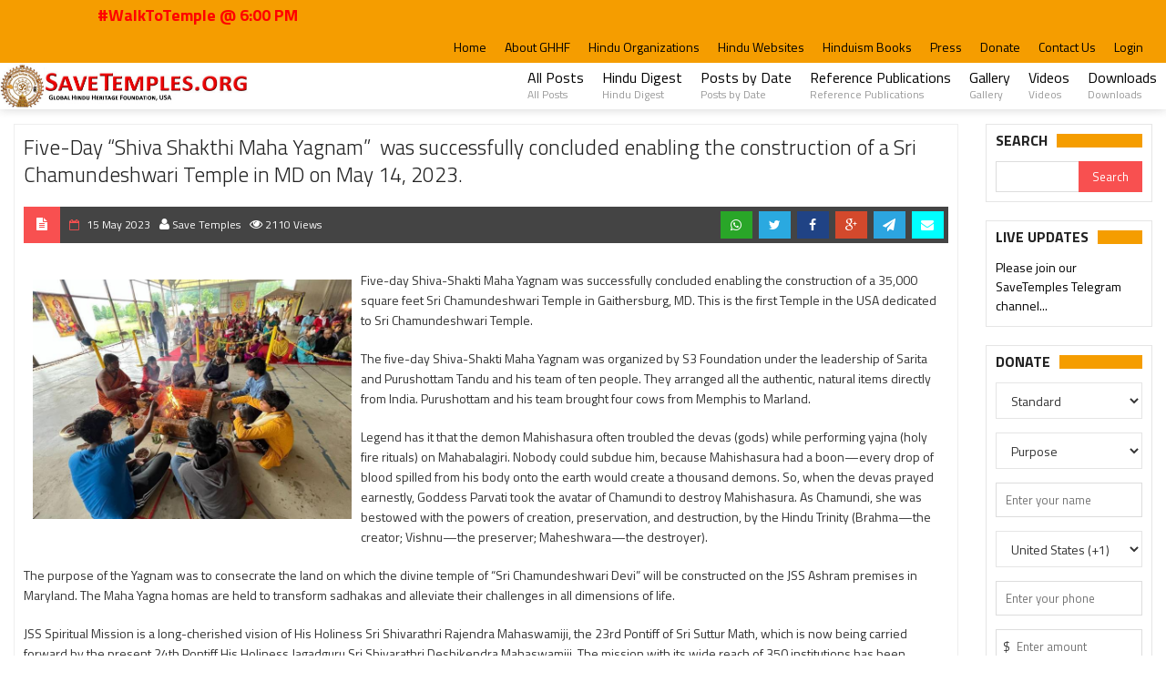

--- FILE ---
content_type: text/html; charset=UTF-8
request_url: https://www.savetemples.org/post/five-day-shiva-shakthi-maha-yagnam-was-successfully-concluded-enabling-the-construction-of-a-sri-chamundeshwari-temple-in-md-on-may-14-2023/1603
body_size: 53647
content:
<!DOCTYPE html>
<html>
<head>
    <title>Welcome to SaveTemples.org! Mission to Protect and Preserve Hinduism and Hindu Temples Worldwide. | A project of Global Hindu Heritage Foundation [GHHF] USA</title>
    <meta charset="UTF-8">
    <meta name="viewport" content="width=device-width, initial-scale=1, maximum-scale=1">
	<meta name="keywords" content="Global Hindu Heritage Foundation, GHHF, Save Temples, Dallas, Hyderabad, Mission to Protect and Preserve Hinduism and Hindu Temples">
    <meta name="description" content="SaveTemples.org! Mission to Protect and Preserve Hinduism and Hindu Temples Worldwide. | A project of Global Hindu Heritage Foundation [GHHF] USA">
    <meta property="og:image" content="https://www.savetemples.org/assets/img/savetemples-banner-fb-848x420.png" />
    <meta property="og:type" content="website" />
    <meta property="og:url" content="https://www.savetemples.org" />
    <meta property="og:title" content="Global Hindu Heritage Foundation, USA" />
    <meta property="og:description" content="Mission to Protect and Preserve Hinduism and Hindu Temples Worldwide. | A project of Global Hindu Heritage Foundation [GHHF] USA" />

    <!-- Favicons -->
    <link rel="shortcut icon" type="image/png" href="https://www.savetemples.org/assets/img/favicon.ico"/>

    <!-- Styles -->
    <link rel="stylesheet" href="https://www.savetemples.org/assets/bootstrap/css/bootstrap.min.css">
    <link rel="stylesheet" href="https://www.savetemples.org/assets/frontend/css/normalize.css">
    <link href="https://www.savetemples.org/assets/font-awesome/css/font-awesome.min.css" rel="stylesheet"/>
    <link rel="stylesheet" href="https://www.savetemples.org/assets/frontend/css/fontawesome.css">
    <link rel="stylesheet" href="https://www.savetemples.org/assets/frontend/css/weather.css">
    <link rel="stylesheet" href="https://www.savetemples.org/assets/frontend/css/colors.css">
    <link rel="stylesheet" href="https://www.savetemples.org/assets/frontend/css/typography.css">
    <link rel="stylesheet" href="https://www.savetemples.org/assets/frontend/css/style.css">
    <link href="https://www.savetemples.org/assets/plugins/bootstrap-modal/css/bootstrap-modal-bs3patch.css" rel="stylesheet" type="text/css"/>
    <link href="https://www.savetemples.org/assets/plugins/bootstrap-modal/css/bootstrap-modal.css" rel="stylesheet" type="text/css"/>
    <link rel="stylesheet" type="text/css" href="https://www.savetemples.org/assets/admin/css/components.css"/>
    <link rel="stylesheet" type="text/css" href="https://www.savetemples.org/assets/admin/css/layout.css"/>
    <link rel="stylesheet" type="text/css" href="https://www.savetemples.org/assets/plugins/jquery-notific8/jquery.notific8.min.css"/>
    <link rel="stylesheet" type="text/css" href="https://www.savetemples.org/assets/plugins/bootstrap-select/bootstrap-select.min.css"/>
    <link type="text/css" rel="stylesheet" href="https://www.savetemples.org/assets/plugins/jssocials/jssocials.css" />
    <link type="text/css" rel="stylesheet" href="https://www.savetemples.org/assets/plugins/jssocials/jssocials-theme-minima.css" />
    <link type="text/css" rel="stylesheet" href="https://www.savetemples.org/assets/plugins/jquery.simpleTicker/jquery.simpleTicker.css" />
    <link rel="stylesheet" type="text/css" href="https://www.savetemples.org/assets/plugins/ladda/ladda.min.css" />
    <!-- Responsive -->
    <link rel="stylesheet" type="text/css" media="(max-width:768px)" href="https://www.savetemples.org/assets/frontend/css/responsive-0.css">
    <link rel="stylesheet" type="text/css" media="(min-width:769px) and (max-width:992px)" href="https://www.savetemples.org/assets/frontend/css/responsive-768.css">
    <link rel="stylesheet" type="text/css" media="(min-width:993px) and (max-width:1200px)" href="https://www.savetemples.org/assets/frontend/css/responsive-992.css">
    <link rel="stylesheet" type="text/css" media="(min-width:1201px)" href="https://www.savetemples.org/assets/frontend/css/responsive-1200.css">
    <link href='https://fonts.googleapis.com/css?family=Titillium+Web:300,300italic,400,400italic,700,700italic' rel='stylesheet' type='text/css'>
    <link rel="stylesheet" href="https://www.savetemples.org/assets/frontend/css/custom.css">
	<link rel="stylesheet" href="https://www.savetemples.org/assets/frontend/css/st-common.css?1700320136" type="text/css"/>
	<link rel="stylesheet" href="https://www.savetemples.org/assets/frontend/css/st-events.css?1715001594" type="text/css"/>
    <script type="text/javascript" src="https://www.savetemples.org/assets/frontend/js/jqueryscript.min.js"></script>
<link type="text/css" rel="stylesheet" href="https://www.gstatic.com/firebasejs/ui/live/0.4/firebase-ui-auth.css" />
<link href="https://www.savetemples.org/assets/frontend/css/st-login-popup.css?1610792459" rel="stylesheet" type="text/css"/>

<div class="st-login-popup">
	<span class="close"></span>
	<div class="c">
    	<h1 class="page-title text-center"></h1>
    	<div id="firebaseui-auth-container"></div>
    	<div class="error hide"></div>
	</div>

    <script>
    var loginPopup = function() {
        this.e = null;
        this.ui = null;
        this.uiConfig = null;
        this.firebaseConfig = {
            apiKey: "AIzaSyBtAYJYxCgYw997PiPHyLEqDvspgQ_-JGo",
            authDomain: "save-temples-org.firebaseapp.com",
            databaseURL: "https://save-temples-org.firebaseio.com",
            projectId: "save-temples-org",
            storageBucket: "save-temples-org.appspot.com",
            messagingSenderId: "609524221653",
            appId: "1:609524221653:web:b11404d9c3546fe5f5845c",
            measurementId: "G-BP7BH4VPZD"
        };

    	this.load = function(onLoginSuccess) {
            if (this.e == null) {
                this.e = $(".st-login-popup");

                this.e.find(".close").click(function() {
                    $(this).closest(".st-login-popup").hide();
                });
            }

        	if (this.ui == null) {
                if (this.ui == null) {
                    try {
                        firebase.initializeApp(this.firebaseConfig);
                    } catch(e) {
                        console.log(e);
                    }

                    try {
                        this.ui = new firebaseui.auth.AuthUI(firebase.auth());
                        this.uiConfig = {
                            callbacks: {
                                signInSuccessWithAuthResult: function(authResult, redirectUrl) {
                                    callbackLoginSuccess (onLoginSuccess, authResult, redirectUrl)
                                },
                                uiShown: function() {
                                    $("#loader").hide();
                                }
                            },
                            signInOptions: [
                                firebase.auth.GoogleAuthProvider.PROVIDER_ID
                            ],
                            signInSuccessUrl: window.location.href,
                            // Terms of service url.
                            tosUrl: '<your-tos-url>',
                            signInFlow: 'popup'
                        }
                    } catch(e) {
                        this.ui = null;
                        console.log(e);
                    }
                }

                if (this.ui != null) {
                	this.ui.start('#firebaseui-auth-container', this.uiConfig);
                }
        	}
    	}
    }
    var callbackLoginSuccess = function (onLoginSuccess, authResult, redirectUrl) {
        onLoginSuccess(authResult, redirectUrl);
    }
    </script>
</div>
	<!--<script src="https://www.gstatic.com/firebasejs/8.0.0/firebase-app.js"></script>-->
	<!--<script src="https://www.gstatic.com/firebasejs/8.0.0/firebase-analytics.js"></script>-->
 <!--   <script src="https://www.gstatic.com/firebasejs/ui/4.6.1/firebase-ui-auth.js"></script>-->
 <!--   <script src="https://www.gstatic.com/firebasejs/8.0.0/firebase-auth.js"></script>-->

  <script src="https://www.gstatic.com/firebasejs/8.2.2/firebase-app.js"></script>
  <!-- If you enabled Analytics in your project, add the Firebase SDK for Analytics -->
  <script src="https://www.gstatic.com/firebasejs/8.2.2/firebase-analytics.js"></script>
  <!-- Add Firebase products that you want to use -->
    <script src="https://www.gstatic.com/firebasejs/ui/4.6.1/firebase-ui-auth.js"></script>
  <script src="https://www.gstatic.com/firebasejs/8.2.2/firebase-auth.js"></script>
  <script src="https://www.gstatic.com/firebasejs/8.2.2/firebase-firestore.js"></script>
</head>
<body>
    <div class="loader_animation" style="display: none;"><div class="spinnerspin"></div></div>
    <!-- Wrapper -->
    <div id="wrapper" class="wide">
        <!-- Header -->
        <header id="header" role="banner">
            <!-- Header meta -->
            <div class="header_meta">
                <div class="container">
                    
                    <!-- Marquee #WalkToTemple -->
                    <div class="col-md col-md-5"><marquee>#WalkToTemple @ 6:00 PM</marquee></div>
                    
                    <!-- Top menu -->
                    <nav class="top_navigation" role="navigation">
                        <span class="top_navigation_toggle"><i class="fa fa-reorder"></i></span>
                        <ul class="menu">
                            <li class=""><a href="https://www.savetemples.org/">Home</a></li>
							
							<li class=""><a href="https://www.savetemples.org/post/welcome-to-the-global-hindu-heritage-foundation/1">About GHHF</a></li>
							
                            <li class=""><a href="https://www.savetemples.org/post/pro-hindu-activists-organizations/569">Hindu Organizations</a></li>
							
							<li class=""><a href="https://www.savetemples.org/post/pro-hindu-blogs-websites/570">Hindu Websites</a></li>	
							
                            <li class=""><a href="https://www.savetemples.org/post/ghhf-hinduism-suggested-books-to-read/241">Hinduism Books</a></li>
							
							<li class=""><a href="https://www.savetemples.org/category/hindu-news-press/7">Press</a></li>
							
                            <li class=""><a href="https://www.savetemples.org/donate">Donate</a></li>
							
							<li class=""><a href="https://www.savetemples.org/contact">Contact Us</a></li>

                                                <li><a class="hm-login st-login" st-action="st-action">Login</a></li>
                            <script>
                            	var auth = function () {
                                	this.popup = null;
                                	this.user = null;
                                	this._loginTarget = null;
                                	this._register = [];
                                	this.register = function (ele, callback) {
                                    	this._register[ele] = callback;
                                	};
                                	this.login = function(e) {
                                    	if (this.user != null) {
                                        	return;
                                    	}
                                    	Auth._loginTarget = e.target;
                                    	Auth.popup.load(Auth.onPopupLoginSuccess);
                                    	Auth.popup.e.show();
                                    }
                                	this.init = function () {
                                		this.popup = new loginPopup();

                                    	$("header .st-login").click(this.login);
                                    }
                                	this.onPopupLoginSuccess = function (authResult, redirectUrl) {
                                        Auth.popup.e.addClass("loader");
                                        redirectUrl = (redirectUrl == undefined) ? window.location.href : redirectUrl;

                                        var info = authResult.additionalUserInfo.profile;
                                        var user = {
                                        	name: info.name,
                                        	email: info.email,
                                        	id: authResult.user.uid,
                                        	federatedId: authResult.additionalUserInfo.providerId,
                                        	locale: info.locale,
                                        	redirect: redirectUrl
                                    	}

                                        switch (user.federatedId) {
                                    	case "google.com":		user.photo = info.picture;
                                    							user.fname = info.given_name;
                                    							user.mname = (info.middle_name) ? info.middle_name : "";
                                    							user.lname = (info.family_name) ? info.family_name : "";
                                    				        	user.locale = 'en';
                                    							break;
                                    	case "facebook.com": 	user.photo = info.picture.data.url;
                                    							user.fname = info.first_name;
                                    							user.mname = info.middle_name;
                                    							user.lname = info.last_name;
                                    				        	user.locale = 'en';
                                    							break;
                                    	}

                                        $.post(st_base_url() + "/login-popup", user, function(data) {
                                            if (data == "error") {
                                            	Auth.popup.e.find(".error").html(data).removeClass("hide");
                                            } else {
                                                Auth.popup.e.removeClass("loader");
                                            	Auth.popup.e.hide();

                                        		try {
                                        			Auth.user = JSON.parse(data);
                                        		} catch (e) {
                                        			toast(data);
                                        			return false;
                                        		}

                                            	if (Auth._loginTarget != undefined && Auth._loginTarget != $("header .st-login").get(0)) {
                                                	Auth._register[Auth._loginTarget]();
                                                	Auth._loginTarget = null;
                                            	} else {
                                                	window.location.reload();
                                            	}
                                            }
                                        });
                                	}
                                    this.init();
                            	}
                            	$(document).ready(function() {
                                	window.Auth = new auth();
                                });
                            </script>
                                            </ul>
                    </nav><!-- End Top menu -->
                </div>
            </div><!-- End Header meta -->
            <!-- Header main -->
            <div id="header_main" class="sticky header_main">
                <div class="container">
                    <!-- Logo -->
                    <div class="site_brand">
                        <h1 id="site_title">
                            <a href="https://www.savetemples.org/">
                                <img src="https://www.savetemples.org//assets/img/st_logo.jpg">
                            </a>
                        </h1>
                    </div><!-- End Logo -->
					
                    <!-- Site navigation -->
                    <nav class="site_navigation" role="navigation">
                        <span class="site_navigation_toggle"><i class="fa fa-reorder"></i></span>
                        <ul class="menu">

							<li><a href="https://www.savetemples.org/category/posts/2">All Posts<div class="subtitle">All Posts</div></a></li>
                            
							<li><a href="https://www.savetemples.org/category/hindu-digest/5">Hindu Digest<div class="subtitle">Hindu Digest</div></a></li>

							<li><a href="https://www.savetemples.org/archives">Posts by Date<div class="subtitle">Posts by Date</div></a></li>
							
  							<li><a href="https://www.savetemples.org/post/ghhf-references-publications/571">Reference Publications<div class="subtitle">Reference Publications</div></a></li>
                            
                    
							<li><a href="https://www.savetemples.org/gallery">Gallery<div class="subtitle">Gallery</div></a></li>

							<li><a href="https://www.savetemples.org/videos">Videos<div class="subtitle">Videos</div></a></li>

                            <li><a href="https://www.savetemples.org/post/ghhf-save-temples-downloads-page/572">Downloads<div class="subtitle">Downloads</div></a></li>
                        </ul>
                    </nav><!-- End Site navigation -->
                </div>
            </div><!-- End Header main -->
        </header><!-- End Header -->

<!-- Modified for prod website for latest changes--><link href="https://www.savetemples.org/assets/plugins/photoswipe/dist/photoswipe.css" rel="stylesheet" type="text/css"/>
<link rel="stylesheet" href="https://www.savetemples.org/assets/plugins/photoswipe/dist/default-skin/default-skin.css">
<link href="https://www.savetemples.org/assets/css/blog.css" rel="stylesheet" type="text/css"/>
<link href="https://www.savetemples.org/assets/frontend/css/st-comments.css?1610792459" rel="stylesheet" type="text/css"/>

<style type="text/css">
    .entry_desc img
    {
        height: auto !important;
    }
    :root {
    --bx-loader-gif: url(https://www.savetemples.org/assets/frontend/img/bx_loader.gif);
    --deleted-by-admin: '[ Deleted due to inappropriate content ]';
	--show-comments: 'Show comments';
	--hide-comments: 'Hide comments';
    }
</style>
<!-- Section -->
        <section>
            <div class="container">
                <div class="row">
                    <!-- breadcrumb -->
                    <div class="col col_12_of_12">
                        <ul class="breadcrumb">
                            <li>
                                <a href="https://www.savetemples.org/">Home</a>
                            </li>
                            <li>
                                <a href="https://www.savetemples.org/post/2023">
                                    2023                                </a>
                            </li>
                            <li>
                                <a href="https://www.savetemples.org/post/2023/05">
                                    May                                </a>
                            </li>
                            <li>Five-Day “Shiva Shakthi Maha Yagnam”  was successfully concluded enabling the construction of a Sri Chamundeshwari Temple in MD on May 14, 2023.</li>
                        </ul>
                    </div>
                    <!-- Main content -->
                    <div class="col col_10_of_12">
                       <!-- Post -->
                        <article class="post" style="border: 1px solid #eee; padding: 10px; margin-bottom: 20px;">
                            
                            <!-- Entry content -->
                            <div class="entry_content">
                                <!-- Entry title -->
                                                                <h1 class="entry_title">Five-Day “Shiva Shakthi Maha Yagnam”  was successfully concluded enabling the construction of a Sri Chamundeshwari Temple in MD on May 14, 2023.</h1><!-- End Entry title -->
                            </div>

                            <div class="full_meta clearfix margin-bottom-20">
                                <span class="meta_format"><i class="fa fa-file-text"></i></span>
                                <span class="meta_date date updated">
                                    15 May 2023</span>
                                </span>
                                <span class="meta_author hidden-xs">
                                    <i class="fa fa-user"></i> Save Temples
                                </span>
                                <span class="meta_views"><i class="fa fa-eye"></i> 2110 Views</span>
                                <div class="pull-right">
                                    <!--social share-->
<div class="jssocials-shares hide">
    <div class="jssocials-share jssocials-share-whatsapp">
        <a target="_self" href="whatsapp://send?text=https://www.savetemples.org/post/five-day-shiva-shakthi-maha-yagnam-was-successfully-concluded-enabling-the-construction-of-a-sri-chamundeshwari-temple-in-md-on-may-14-2023/1603"
            class="jssocials-share-link"><i class="fa fa-whatsapp jssocials-share-logo"></i>
        </a>
    </div>
    <div class="jssocials-share jssocials-share-twitter">
        <a target="_self" href="https://twitter.com/share?url=https://www.savetemples.org/post/five-day-shiva-shakthi-maha-yagnam-was-successfully-concluded-enabling-the-construction-of-a-sri-chamundeshwari-temple-in-md-on-may-14-2023/1603"
            class="jssocials-share-link"><i class="fa fa-twitter jssocials-share-logo"></i>
        </a>
    </div>

    <div class="jssocials-share jssocials-share-facebook">
        <a target="_self" href="http://www.facebook.com/sharer.php?u=https://www.savetemples.org/post/five-day-shiva-shakthi-maha-yagnam-was-successfully-concluded-enabling-the-construction-of-a-sri-chamundeshwari-temple-in-md-on-may-14-2023/1603"
            class="jssocials-share-link"><i class="fa fa-facebook jssocials-share-logo"></i>
        </a>
    </div>

    <div class="jssocials-share jssocials-share-googleplus">
        <a target="_self" href="https://plus.google.com/share?url=https://www.savetemples.org/post/five-day-shiva-shakthi-maha-yagnam-was-successfully-concluded-enabling-the-construction-of-a-sri-chamundeshwari-temple-in-md-on-may-14-2023/1603"
            class="jssocials-share-link"><i class="fa fa-google-plus jssocials-share-logo"></i>
        </a>
    </div>
    <div class="jssocials-share jssocials-share-telegram">
        <a target="_self" href="tg://msg?text=https://www.savetemples.org/post/five-day-shiva-shakthi-maha-yagnam-was-successfully-concluded-enabling-the-construction-of-a-sri-chamundeshwari-temple-in-md-on-may-14-2023/1603"
            class="jssocials-share-link"><i class="fa fa-paper-plane jssocials-share-logo"></i>
        </a>
    </div>

</div>
<div class="post-share">
    <ul class="post-social pull-left" id="social-1603">
        <li>
            <!-- Facebook Share Button -->
            <a href="whatsapp://send?text=https://www.savetemples.org/post/five-day-shiva-shakthi-maha-yagnam-was-successfully-concluded-enabling-the-construction-of-a-sri-chamundeshwari-temple-in-md-on-may-14-2023/1603" class="btn-share share whatsapp" target="_blank"><i class="fa fa-whatsapp"></i></a>
        </li>
        <li>
            <!-- Twitter Share Button -->
            <a href="https://twitter.com/share?url=https://www.savetemples.org/post/five-day-shiva-shakthi-maha-yagnam-was-successfully-concluded-enabling-the-construction-of-a-sri-chamundeshwari-temple-in-md-on-may-14-2023/1603&amp;text=Five-Day “Shiva Shakthi Maha Yagnam”  was successfully concluded enabling the construction of a Sri Chamundeshwari Temple in MD on May 14, 2023." class="btn-share share twitter" target="_blank"><i class="fa fa-twitter"></i></a>
        </li>
        <li>
            <!-- Facebook Share Button -->
            <a href="http://www.facebook.com/sharer.php?u=https://www.savetemples.org/post/five-day-shiva-shakthi-maha-yagnam-was-successfully-concluded-enabling-the-construction-of-a-sri-chamundeshwari-temple-in-md-on-may-14-2023/1603" class="btn-share share facebook" target="_blank"><i class="fa fa-facebook"></i></a>
        </li>

        <li>
            <!-- Googple Plus Share Button -->
            <a href="https://plus.google.com/share?url=https://www.savetemples.org/post/five-day-shiva-shakthi-maha-yagnam-was-successfully-concluded-enabling-the-construction-of-a-sri-chamundeshwari-temple-in-md-on-may-14-2023/1603" class="btn-share share google" href="#" target="_blank"><i class="fa fa-google-plus"></i></a>
        </li>
        <li>
            <!-- LinkedIn Share Button -->
            <a href="tg://msg?text=https://www.savetemples.org/post/five-day-shiva-shakthi-maha-yagnam-was-successfully-concluded-enabling-the-construction-of-a-sri-chamundeshwari-temple-in-md-on-may-14-2023/1603" class="btn-share share telegram" target="_blank"><i class="fa fa-paper-plane"></i></a>
        </li>
        <li>
            <!-- LinkedIn Share Button -->
            <a href="javascript:;" class="btn-share share email" id="emailfriendbutton"><i class="fa fa-envelope"></i></a>
        </li>
    </ul>
</div>                                </div>

                            </div>
                            <div class="clearfix margin-bottom-10"></div>

                            
                            <div class="entry_content">
                                <div class="entry_desc">
                                    <p><img alt="" src="https://www.savetemples.org/uploads/files/file_64622ceab1d46.jpg" style="float:left; height:263px; margin:10px; width:350px" />Five-day Shiva-Shakti Maha Yagnam was successfully concluded enabling the construction of a 35,000 square feet Sri Chamundeshwari Temple in Gaithersburg, MD. This is the first Temple in the USA dedicated to Sri Chamundeshwari Temple.</p>

<p>The five-day Shiva-Shakti Maha Yagnam was organized by S3 Foundation under the leadership of Sarita and Purushottam Tandu and his team of ten people. They arranged all the authentic, natural items directly from India. Purushottam and his team brought four cows from Memphis to Marland.</p>

<p>Legend has it that the demon Mahishasura often troubled the devas (gods) while performing yajna (holy fire rituals) on Mahabalagiri. Nobody could subdue him, because Mahishasura had a boon&mdash;every drop of blood spilled from his body onto the earth would create a thousand demons. So, when the devas prayed earnestly, Goddess Parvati took the avatar of Chamundi to destroy Mahishasura. As Chamundi, she was bestowed with the powers of creation, preservation, and destruction, by the Hindu Trinity (Brahma&mdash;the creator; Vishnu&mdash;the preserver; Maheshwara&mdash;the destroyer).</p>

<p>The purpose of the Yagnam was to consecrate the land on which the divine temple of &ldquo;Sri Chamundeshwari Devi&rdquo; will be constructed on the JSS Ashram premises in Maryland. The Maha Yagna homas are held to transform sadhakas and alleviate their challenges in all dimensions of life.</p>

<p>JSS Spiritual Mission is a long-cherished vision of His Holiness Sri Shivarathri Rajendra Mahaswamiji, the 23rd Pontiff of Sri Suttur Math, which is now being carried forward by the present 24th Pontiff His Holiness Jagadguru Sri Shivarathri Deshikendra Mahaswamiji. The mission with its wide reach of 350 institutions has been serving over 1200 years. The Mission&rsquo;s activities focus on spiritual services, the practice of yoga, Indian cultural education, prayer and devotional rituals at the temple, worship of deities, a celebration of all Indian festivals, and dissemination of spiritual knowledge in the sacred texts.</p>

<p>Five-day Maha Yagna organized a number of activities such as cow Puja, Yagasala Pravesam, punyahavachanam, Mrutyunjaya Homa japa, Sri Rudra Parayanam, etc.</p>

<p>They conducted Gayatri Homa, Sri Chandi Homa, Sumangali Puja, Dhanvantari Homa, Mrityunjaya Mantra Japam, Dakshina Murthy, Subrahmany Homam, and others.</p>

<p>More than 300 people participated in performing the Homa. More than one hundred children also participated in performing the yagna. Excellent arrangements were made to make sure all the function goes as planned.</p>

<p>&nbsp;This Maha Yagnam was conclude on May 14th.</p>

<p>                                                <div class="clearfix margin-bottom-20"></div>
                                                <div class="page_gallery">
                                                <div class="view-page-image-row" itemscope>
                                                                                                        
                                                            <a href="https://savetemples.s3.amazonaws.com/content/photos/816/e3e02e6d51ac1196a88d2cee8fbcfacf.jpg" data-size="1000x750">
                                                                <img src="https://savetemples.s3.amazonaws.com/content/photos/816/thumb_e3e02e6d51ac1196a88d2cee8fbcfacf.jpg" style="margin:5px;">
                                                            </a>
                                                                                                                
                                                            <a href="https://savetemples.s3.amazonaws.com/content/photos/816/c9701de86865fe45e2e1461e603b4bb9.jpg" data-size="1000x750">
                                                                <img src="https://savetemples.s3.amazonaws.com/content/photos/816/thumb_c9701de86865fe45e2e1461e603b4bb9.jpg" style="margin:5px;">
                                                            </a>
                                                                                                                
                                                            <a href="https://savetemples.s3.amazonaws.com/content/photos/816/f1819404596b8b3f37675f5b4d6eb2d8.jpg" data-size="1000x750">
                                                                <img src="https://savetemples.s3.amazonaws.com/content/photos/816/thumb_f1819404596b8b3f37675f5b4d6eb2d8.jpg" style="margin:5px;">
                                                            </a>
                                                                                                                
                                                            <a href="https://savetemples.s3.amazonaws.com/content/photos/816/1e948b0ba9f5ea77d7f6b5458b9e2c8b.jpg" data-size="1000x750">
                                                                <img src="https://savetemples.s3.amazonaws.com/content/photos/816/thumb_1e948b0ba9f5ea77d7f6b5458b9e2c8b.jpg" style="margin:5px;">
                                                            </a>
                                                                                                                
                                                            <a href="https://savetemples.s3.amazonaws.com/content/photos/816/d76081a5d3c91cdc3b6af01b981132ee.jpg" data-size="1000x750">
                                                                <img src="https://savetemples.s3.amazonaws.com/content/photos/816/thumb_d76081a5d3c91cdc3b6af01b981132ee.jpg" style="margin:5px;">
                                                            </a>
                                                                                                                
                                                            <a href="https://savetemples.s3.amazonaws.com/content/photos/816/b6ecc7d8d5f62b476fb05c702ce4ffdb.jpg" data-size="1000x750">
                                                                <img src="https://savetemples.s3.amazonaws.com/content/photos/816/thumb_b6ecc7d8d5f62b476fb05c702ce4ffdb.jpg" style="margin:5px;">
                                                            </a>
                                                                                                                
                                                            <a href="https://savetemples.s3.amazonaws.com/content/photos/816/c48e6afff6f6443601f13931956d776e.jpg" data-size="1000x750">
                                                                <img src="https://savetemples.s3.amazonaws.com/content/photos/816/thumb_c48e6afff6f6443601f13931956d776e.jpg" style="margin:5px;">
                                                            </a>
                                                                                                                
                                                            <a href="https://savetemples.s3.amazonaws.com/content/photos/816/7d226ee727401b19fff36f91768233dd.jpg" data-size="1000x750">
                                                                <img src="https://savetemples.s3.amazonaws.com/content/photos/816/thumb_7d226ee727401b19fff36f91768233dd.jpg" style="margin:5px;">
                                                            </a>
                                                                                                                
                                                            <a href="https://savetemples.s3.amazonaws.com/content/photos/816/25cd9f40c52d3183a3d237db82dd8d7a.jpg" data-size="1000x750">
                                                                <img src="https://savetemples.s3.amazonaws.com/content/photos/816/thumb_25cd9f40c52d3183a3d237db82dd8d7a.jpg" style="margin:5px;">
                                                            </a>
                                                                                                                
                                                            <a href="https://savetemples.s3.amazonaws.com/content/photos/816/c069edf1b7e6d3095227cc1fc96f478d.jpg" data-size="1000x750">
                                                                <img src="https://savetemples.s3.amazonaws.com/content/photos/816/thumb_c069edf1b7e6d3095227cc1fc96f478d.jpg" style="margin:5px;">
                                                            </a>
                                                                                                        </div>
                                                <div class="clearfix"></div>
                                                </div>
                                                </p>


                                </div>
                                <div class="clearfix"></div>
                                <div class="" style="display: block; border-top: 1px solid #eee; padding: 10px 0px;">
                                    <!--social share-->
<div class="jssocials-shares hide">
    <div class="jssocials-share jssocials-share-whatsapp">
        <a target="_self" href="whatsapp://send?text=https://www.savetemples.org/post/five-day-shiva-shakthi-maha-yagnam-was-successfully-concluded-enabling-the-construction-of-a-sri-chamundeshwari-temple-in-md-on-may-14-2023/1603"
            class="jssocials-share-link"><i class="fa fa-whatsapp jssocials-share-logo"></i>
        </a>
    </div>
    <div class="jssocials-share jssocials-share-twitter">
        <a target="_self" href="https://twitter.com/share?url=https://www.savetemples.org/post/five-day-shiva-shakthi-maha-yagnam-was-successfully-concluded-enabling-the-construction-of-a-sri-chamundeshwari-temple-in-md-on-may-14-2023/1603"
            class="jssocials-share-link"><i class="fa fa-twitter jssocials-share-logo"></i>
        </a>
    </div>

    <div class="jssocials-share jssocials-share-facebook">
        <a target="_self" href="http://www.facebook.com/sharer.php?u=https://www.savetemples.org/post/five-day-shiva-shakthi-maha-yagnam-was-successfully-concluded-enabling-the-construction-of-a-sri-chamundeshwari-temple-in-md-on-may-14-2023/1603"
            class="jssocials-share-link"><i class="fa fa-facebook jssocials-share-logo"></i>
        </a>
    </div>

    <div class="jssocials-share jssocials-share-googleplus">
        <a target="_self" href="https://plus.google.com/share?url=https://www.savetemples.org/post/five-day-shiva-shakthi-maha-yagnam-was-successfully-concluded-enabling-the-construction-of-a-sri-chamundeshwari-temple-in-md-on-may-14-2023/1603"
            class="jssocials-share-link"><i class="fa fa-google-plus jssocials-share-logo"></i>
        </a>
    </div>
    <div class="jssocials-share jssocials-share-telegram">
        <a target="_self" href="tg://msg?text=https://www.savetemples.org/post/five-day-shiva-shakthi-maha-yagnam-was-successfully-concluded-enabling-the-construction-of-a-sri-chamundeshwari-temple-in-md-on-may-14-2023/1603"
            class="jssocials-share-link"><i class="fa fa-paper-plane jssocials-share-logo"></i>
        </a>
    </div>

</div>
<div class="post-share">
    <ul class="post-social pull-left" id="social-1603">
        <li>
            <!-- Facebook Share Button -->
            <a href="whatsapp://send?text=https://www.savetemples.org/post/five-day-shiva-shakthi-maha-yagnam-was-successfully-concluded-enabling-the-construction-of-a-sri-chamundeshwari-temple-in-md-on-may-14-2023/1603" class="btn-share share whatsapp" target="_blank"><i class="fa fa-whatsapp"></i></a>
        </li>
        <li>
            <!-- Twitter Share Button -->
            <a href="https://twitter.com/share?url=https://www.savetemples.org/post/five-day-shiva-shakthi-maha-yagnam-was-successfully-concluded-enabling-the-construction-of-a-sri-chamundeshwari-temple-in-md-on-may-14-2023/1603&amp;text=Five-Day “Shiva Shakthi Maha Yagnam”  was successfully concluded enabling the construction of a Sri Chamundeshwari Temple in MD on May 14, 2023." class="btn-share share twitter" target="_blank"><i class="fa fa-twitter"></i></a>
        </li>
        <li>
            <!-- Facebook Share Button -->
            <a href="http://www.facebook.com/sharer.php?u=https://www.savetemples.org/post/five-day-shiva-shakthi-maha-yagnam-was-successfully-concluded-enabling-the-construction-of-a-sri-chamundeshwari-temple-in-md-on-may-14-2023/1603" class="btn-share share facebook" target="_blank"><i class="fa fa-facebook"></i></a>
        </li>

        <li>
            <!-- Googple Plus Share Button -->
            <a href="https://plus.google.com/share?url=https://www.savetemples.org/post/five-day-shiva-shakthi-maha-yagnam-was-successfully-concluded-enabling-the-construction-of-a-sri-chamundeshwari-temple-in-md-on-may-14-2023/1603" class="btn-share share google" href="#" target="_blank"><i class="fa fa-google-plus"></i></a>
        </li>
        <li>
            <!-- LinkedIn Share Button -->
            <a href="tg://msg?text=https://www.savetemples.org/post/five-day-shiva-shakthi-maha-yagnam-was-successfully-concluded-enabling-the-construction-of-a-sri-chamundeshwari-temple-in-md-on-may-14-2023/1603" class="btn-share share telegram" target="_blank"><i class="fa fa-paper-plane"></i></a>
        </li>
        <li>
            <!-- LinkedIn Share Button -->
            <a href="javascript:;" class="btn-share share email" id="emailfriendbutton"><i class="fa fa-envelope"></i></a>
        </li>
    </ul>
</div>                                </div>
                            </div><!-- End Entry content -->
                            <style type="text/css">
                                .catcloud a
                                {
                                    border-right: 1px solid #ddd;
                                    padding:0px 10px;
                                }
                                .catcloud a:first-child
                                {
                                    padding-left: 0px;
                                }
                                .catcloud a:last-child
                                {
                                    border:none;
                                }
                            </style>

                            
                        </article><!-- End Post -->


                                                        <div class="bottom_wrapper" style="border: 1px solid #eee; padding: 10px; margin-bottom: 20px;">
                                
                                    <div class="catcloud" style="display: block;">
                                        <h4 style="font-weight: bold;"> Categories:</h4>
                                                                                    <a href="https://www.savetemples.org/category/hinduism/6">Hinduism</a>
                                                                                    <a href="https://www.savetemples.org/category/india/9">India</a>
                                                                                    <a href="https://www.savetemples.org/category/posts/2">Posts</a>
                                                                                    <a href="https://www.savetemples.org/category/temples/8">Temples</a>
                                                                                    <a href="https://www.savetemples.org/category/usa/15">USA</a>
                                                                            </div><!-- End Entry tags -->
                                </div>
                                                                <div class="bottom_wrapper" style="border: 1px solid #eee; padding: 10px; margin-bottom: 20px;">
                                    <!-- Entry tags -->
                                    <div class="tb_widget_tagcloud" style="display: block;">
                                        <h4 style="font-weight: bold;"> Tags:</h4>
                                                                                    <a href="https://www.savetemples.org/tag/shiva-shakthi-maha-yagnam">Shiva Shakthi Maha Yagnam</a>
                                                                                    <a href="https://www.savetemples.org/tag/sri-chamundeshwari-">Sri Chamundeshwari</a>
                                                                                    <a href="https://www.savetemples.org/tag/-temples">Temples</a>
                                                                                    <a href="https://www.savetemples.org/tag/usa">USA</a>
                                                                                <div class="clearfix"></div>
                                    </div><!-- End Entry tags -->
                                </div>
                                
                                <div class="bottom_wrapper" style="border: 1px solid #eee; padding: 10px; margin-bottom: 20px;">
                                    <div class="tb_widget_tagcloud" style="display: block;">
                                        <h4 style="font-weight: bold;"> Discuss:</h4>
                                        <div class="st-comments no-login">
                                        	<input type="hidden" id="hdate" value="2026-01-30 10-17-30" />
                                            <div class="stc-head">
                                        		<div class="stch-cnt pull-left">
                                        			<span class="stc-count"></span> <span>Comments</span>
                                        		</div>
                                        		<div class="stch-srt pull-left">
                                        			<span class="stchs-btn">
                                        				<span class="fa fa-sortby"></span> <span class="l">Sort</span>
                                        			</span>
                                        			<div class="stchs-mnu hide">
                                        				<div class="stchsm-o stchsm-o-p ">Popular</div>
                                        				<div class="stchsm-o stchsm-o-l active">Latest</div>
                                        			</div>
                                        		</div>
                                        	</div>
                                        	<div class="stc-container">
                                        		<div class="stc-show-comments hide"></div>
                                        		<div class="stc-main"></div>
                                        	</div>
                                	    </div>
                                    </div><!-- End Entry tags -->
                                </div>
                                                        <div class="panel_title">
                                <div>
                                    <h4>Related Posts</h4>
                                </div>
                            </div>
                        
                            <div class="list_posts related-posts row">
                                <!-- Post -->
                                                                    <div class="post col col_6_of_12">
                                        <div class="item_thumb">
                                            <div class="thumb_hover">
                                                <a href="https://www.savetemples.org/post/ghhf-shri-p-v-r-narasimha-rao-program-was-a-great-success-organized-in-dallas-texas-imparted-the-importance-of-homa-and-demonstrated-the-conduct-of-homa/1997">
                                                    <img src="https://savetemples.s3.amazonaws.com/uploads/images/image_small_1997_6678360a268dd.jpeg"></a>
                                            </div>
                                        </div>
                                        <div class="item_content">
                                            
                                            <h4><a href="https://www.savetemples.org/post/ghhf-shri-p-v-r-narasimha-rao-program-was-a-great-success-organized-in-dallas-texas-imparted-the-importance-of-homa-and-demonstrated-the-conduct-of-homa/1997">
                                                [GHHF] Shri P V R Narasimha Rao Program was a great success organized in Dallas Texas; Imparted the importance of Homa and demonstrated the conduct of Homa.                                            </a></h4>
                                            <div class="item_meta clearfix">
                                                <span class="meta_date">23 Jun 2024</span>
                                            </div>
                                        </div>
                                    </div><!-- End Post -->
                                                                        <div class="post col col_6_of_12">
                                        <div class="item_thumb">
                                            <div class="thumb_hover">
                                                <a href="https://www.savetemples.org/post/ghhf-imprinting-jai-sri-ram-sign-has-become-viral-five-states-in-bharat-and-bangladesh-and-usa-are-highly-involved/1841">
                                                    <img src="https://savetemples.s3.amazonaws.com/uploads/images/image_small_1841_65ad24875735f.jpg"></a>
                                            </div>
                                        </div>
                                        <div class="item_content">
                                            
                                            <h4><a href="https://www.savetemples.org/post/ghhf-imprinting-jai-sri-ram-sign-has-become-viral-five-states-in-bharat-and-bangladesh-and-usa-are-highly-involved/1841">
                                                [GHHF] Imprinting “Jai Sri Ram” sign has become viral: Five States in Bharat, and Bangladesh, and USA are highly involved.                                            </a></h4>
                                            <div class="item_meta clearfix">
                                                <span class="meta_date">21 Jan 2024</span>
                                            </div>
                                        </div>
                                    </div><!-- End Post -->
                                                                        <div class="post col col_6_of_12">
                                        <div class="item_thumb">
                                            <div class="thumb_hover">
                                                <a href="https://www.savetemples.org/post/ghhf-assam-organized-a-rally-with-3000-hindus-in-celebration-of-prana-pratishta-of-sri-ram-lalla/1845">
                                                    <img src="https://savetemples.s3.amazonaws.com/uploads/images/image_small_1845_65b1d86d0b466.png"></a>
                                            </div>
                                        </div>
                                        <div class="item_content">
                                            
                                            <h4><a href="https://www.savetemples.org/post/ghhf-assam-organized-a-rally-with-3000-hindus-in-celebration-of-prana-pratishta-of-sri-ram-lalla/1845">
                                                [GHHF] Assam organized a rally with 3000 Hindus in celebration of Prana Pratishta of Sri Ram Lalla.                                            </a></h4>
                                            <div class="item_meta clearfix">
                                                <span class="meta_date">24 Jan 2024</span>
                                            </div>
                                        </div>
                                    </div><!-- End Post -->
                                                                        <div class="post col col_6_of_12">
                                        <div class="item_thumb">
                                            <div class="thumb_hover">
                                                <a href="https://www.savetemples.org/post/donations-requested-to-support-our-activities-to-end-government-control-of-hindu-temples/452">
                                                    <img src="https://savetemples.s3.amazonaws.com/uploads/images/image_small_452_5b43479097253.png"></a>
                                            </div>
                                        </div>
                                        <div class="item_content">
                                            
                                            <h4><a href="https://www.savetemples.org/post/donations-requested-to-support-our-activities-to-end-government-control-of-hindu-temples/452">
                                                DONATIONS requested to support our activities to end government Control of Hindu Temples                                            </a></h4>
                                            <div class="item_meta clearfix">
                                                <span class="meta_date">16 Dec 2015</span>
                                            </div>
                                        </div>
                                    </div><!-- End Post -->
                                                                        <div class="post col col_6_of_12">
                                        <div class="item_thumb">
                                            <div class="thumb_hover">
                                                <a href="https://www.savetemples.org/post/ghhf-ghar-waapasi-in-assam-welcomed-9-muslims-and-3-christians-back-to-hindu-dharma-from-two-districts/1281">
                                                    <img src="https://savetemples.s3.amazonaws.com/uploads/images/image_small_1281_62873f490b5a8.jpeg"></a>
                                            </div>
                                        </div>
                                        <div class="item_content">
                                            
                                            <h4><a href="https://www.savetemples.org/post/ghhf-ghar-waapasi-in-assam-welcomed-9-muslims-and-3-christians-back-to-hindu-dharma-from-two-districts/1281">
                                                GHHF Ghar Waapasi in Assam – Welcomed 9 Muslims and 3 Christians back to Hindu Dharma from Two Districts.                                            </a></h4>
                                            <div class="item_meta clearfix">
                                                <span class="meta_date">20 May 2022</span>
                                            </div>
                                        </div>
                                    </div><!-- End Post -->
                                                                        <div class="post col col_6_of_12">
                                        <div class="item_thumb">
                                            <div class="thumb_hover">
                                                <a href="https://www.savetemples.org/post/ghhf-convinced-ap-government-to-declare-krishna-janmashtami-as-gopuja-dinotsava-puja-day.-bala-samskar-kendras-celebrated-krishna-janmashtami/1359">
                                                    <img src="https://savetemples.s3.amazonaws.com/uploads/images/image_small_1359_62ff807b238d1.jpeg"></a>
                                            </div>
                                        </div>
                                        <div class="item_content">
                                            
                                            <h4><a href="https://www.savetemples.org/post/ghhf-convinced-ap-government-to-declare-krishna-janmashtami-as-gopuja-dinotsava-puja-day.-bala-samskar-kendras-celebrated-krishna-janmashtami/1359">
                                                GHHF Convinced AP Government to Declare Krishna Janmashtami as Gopuja Dinotsava Puja Day. Bala Samskar Kendras celebrated Krishna Janmashtami                                            </a></h4>
                                            <div class="item_meta clearfix">
                                                <span class="meta_date">19 Aug 2022</span>
                                            </div>
                                        </div>
                                    </div><!-- End Post -->
                                                                        <div class="post col col_6_of_12">
                                        <div class="item_thumb">
                                            <div class="thumb_hover">
                                                <a href="https://www.savetemples.org/post/notice-to-andhra-pradesh-ministers-wife-in-temple-land-case/44">
                                                    <img src="https://savetemples.s3.amazonaws.com/uploads/images/image_small_44_5b44a36da1d34.jpg"></a>
                                            </div>
                                        </div>
                                        <div class="item_content">
                                            
                                            <h4><a href="https://www.savetemples.org/post/notice-to-andhra-pradesh-ministers-wife-in-temple-land-case/44">
                                                Notice to Andhra Pradesh Minister's wife in temple land case                                            </a></h4>
                                            <div class="item_meta clearfix">
                                                <span class="meta_date">05 Dec 2008</span>
                                            </div>
                                        </div>
                                    </div><!-- End Post -->
                                                                        <div class="post col col_6_of_12">
                                        <div class="item_thumb">
                                            <div class="thumb_hover">
                                                <a href="https://www.savetemples.org/post/ghhf-miracles-do-happen-fasting-and-bhajans-fetched-stolen-utsava-murthies-proposed-demolition-of-sri-seeta-ramaswamy-temples-in-vizag-stopped/222">
                                                    <img src="https://savetemples.s3.amazonaws.com/uploads/images/image_small_222_5b44937f909f2.jpg"></a>
                                            </div>
                                        </div>
                                        <div class="item_content">
                                            
                                            <h4><a href="https://www.savetemples.org/post/ghhf-miracles-do-happen-fasting-and-bhajans-fetched-stolen-utsava-murthies-proposed-demolition-of-sri-seeta-ramaswamy-temples-in-vizag-stopped/222">
                                                [GHHF] Miracles do Happen! Fasting and Bhajans fetched stolen Utsava Murthies; Proposed demolition of Sri Seeta Ramaswamy Temples in Vizag stopped                                            </a></h4>
                                            <div class="item_meta clearfix">
                                                <span class="meta_date">18 Oct 2011</span>
                                            </div>
                                        </div>
                                    </div><!-- End Post -->
                                                                        <div class="post col col_6_of_12">
                                        <div class="item_thumb">
                                            <div class="thumb_hover">
                                                <a href="https://www.savetemples.org/post/ghhf-where-is-the-outrage-manipur-incidents-are-seen-every-day-in-india-who-is-safeguarding-hindus-from-torturous-love-jihad/1683">
                                                    <img src="https://savetemples.s3.amazonaws.com/uploads/images/image_small_1683_64ccae926018a.jpg"></a>
                                            </div>
                                        </div>
                                        <div class="item_content">
                                            
                                            <h4><a href="https://www.savetemples.org/post/ghhf-where-is-the-outrage-manipur-incidents-are-seen-every-day-in-india-who-is-safeguarding-hindus-from-torturous-love-jihad/1683">
                                                [GHHF] Where is the Outrage; Manipur incidents are seen every Day in India; Who is safeguarding Hindus from torturous LOVE JIHAD                                            </a></h4>
                                            <div class="item_meta clearfix">
                                                <span class="meta_date">04 Aug 2023</span>
                                            </div>
                                        </div>
                                    </div><!-- End Post -->
                                                                        <div class="post col col_6_of_12">
                                        <div class="item_thumb">
                                            <div class="thumb_hover">
                                                <a href="https://www.savetemples.org/post/ghhf-ghar-waapasi-durgasamudram-harijanawad-trupti-rural-mandalam/800">
                                                    <img src="https://savetemples.s3.amazonaws.com/uploads/images/image_small_800_5ff3e8cb26ffb.jpg"></a>
                                            </div>
                                        </div>
                                        <div class="item_content">
                                            
                                            <h4><a href="https://www.savetemples.org/post/ghhf-ghar-waapasi-durgasamudram-harijanawad-trupti-rural-mandalam/800">
                                                GHHF Ghar Waapasi Durgasamudram Harijanawad Trupti Rural Mandalam                                            </a></h4>
                                            <div class="item_meta clearfix">
                                                <span class="meta_date">05 Jan 2021</span>
                                            </div>
                                        </div>
                                    </div><!-- End Post -->
                                                                 
                            </div><!-- End Post lists -->
                            
                        <div class="margin-bottom-10 clearfix"></div>
                        <div style="border:1px solid #eee; padding: 10px 10px 10px 10px;">
    <div class="panel_title">
        <div>
            <h4>Archives</h4>
        </div>
    </div>
   
    <div class="tb_widget_categories">
        <ul>
                            <li class="col col_2_of_12" style="border-bottom: none;">
                    <a href="https://www.savetemples.org/post/2026">
                        2026 (29)
                    </a>
                </li>
                                <li class="col col_2_of_12" style="border-bottom: none;">
                    <a href="https://www.savetemples.org/post/2025">
                        2025 (357)
                    </a>
                </li>
                                <li class="col col_2_of_12" style="border-bottom: none;">
                    <a href="https://www.savetemples.org/post/2024">
                        2024 (347)
                    </a>
                </li>
                                <li class="col col_2_of_12" style="border-bottom: none;">
                    <a href="https://www.savetemples.org/post/2023">
                        2023 (345)
                    </a>
                </li>
                                <li class="col col_2_of_12" style="border-bottom: none;">
                    <a href="https://www.savetemples.org/post/2022">
                        2022 (337)
                    </a>
                </li>
                                <li class="col col_2_of_12" style="border-bottom: none;">
                    <a href="https://www.savetemples.org/post/2021">
                        2021 (337)
                    </a>
                </li>
                                <li class="col col_2_of_12" style="border-bottom: none;">
                    <a href="https://www.savetemples.org/post/2020">
                        2020 (162)
                    </a>
                </li>
                                <li class="col col_2_of_12" style="border-bottom: none;">
                    <a href="https://www.savetemples.org/post/2019">
                        2019 (32)
                    </a>
                </li>
                                <li class="col col_2_of_12" style="border-bottom: none;">
                    <a href="https://www.savetemples.org/post/2018">
                        2018 (45)
                    </a>
                </li>
                                <li class="col col_2_of_12" style="border-bottom: none;">
                    <a href="https://www.savetemples.org/post/2017">
                        2017 (52)
                    </a>
                </li>
                                <li class="col col_2_of_12" style="border-bottom: none;">
                    <a href="https://www.savetemples.org/post/2016">
                        2016 (43)
                    </a>
                </li>
                                <li class="col col_2_of_12" style="border-bottom: none;">
                    <a href="https://www.savetemples.org/post/2015">
                        2015 (45)
                    </a>
                </li>
                                <li class="col col_2_of_12" style="border-bottom: none;">
                    <a href="https://www.savetemples.org/post/2014">
                        2014 (51)
                    </a>
                </li>
                                <li class="col col_2_of_12" style="border-bottom: none;">
                    <a href="https://www.savetemples.org/post/2013">
                        2013 (58)
                    </a>
                </li>
                                <li class="col col_2_of_12" style="border-bottom: none;">
                    <a href="https://www.savetemples.org/post/2012">
                        2012 (63)
                    </a>
                </li>
                                <li class="col col_2_of_12" style="border-bottom: none;">
                    <a href="https://www.savetemples.org/post/2011">
                        2011 (30)
                    </a>
                </li>
                                <li class="col col_2_of_12" style="border-bottom: none;">
                    <a href="https://www.savetemples.org/post/2010">
                        2010 (24)
                    </a>
                </li>
                                <li class="col col_2_of_12" style="border-bottom: none;">
                    <a href="https://www.savetemples.org/post/2009">
                        2009 (14)
                    </a>
                </li>
                                <li class="col col_2_of_12" style="border-bottom: none;">
                    <a href="https://www.savetemples.org/post/2008">
                        2008 (29)
                    </a>
                </li>
                                <li class="col col_2_of_12" style="border-bottom: none;">
                    <a href="https://www.savetemples.org/post/2007">
                        2007 (113)
                    </a>
                </li>
                                <li class="col col_2_of_12" style="border-bottom: none;">
                    <a href="https://www.savetemples.org/post/2006">
                        2006 (2)
                    </a>
                </li>
                                <li class="col col_2_of_12" style="border-bottom: none;">
                    <a href="https://www.savetemples.org/post/2005">
                        2005 (2)
                    </a>
                </li>
                                <li class="col col_2_of_12" style="border-bottom: none;">
                    <a href="https://www.savetemples.org/post/2004">
                        2004 (6)
                    </a>
                </li>
                                <li class="col col_2_of_12" style="border-bottom: none;">
                    <a href="https://www.savetemples.org/post/2003">
                        2003 (3)
                    </a>
                </li>
                                <li class="col col_2_of_12" style="border-bottom: none;">
                    <a href="https://www.savetemples.org/post/2000">
                        2000 (1)
                    </a>
                </li>
                        </ul>
    </div>
    <div class="clearfix"></div>
</div>                       
                    </div><!-- End Main content -->
                    

<!-- Sidebar -->
<div class="col col_2_of_12">
    
    
    <div class="side-bar">
        <div class="widget">
            <div class="widget_title"><h3>Search</h3></div>
            <div class="tb_widget_search">
                <form onsubmit="return search_form()">
                    <input type="text" name="search_text" id="search_text">
                    <input type="submit" value="Search" id="search_button">
                </form>
            </div>
        </div>
    </div>

        <div class="side-bar">
            <style>
                .st-liveupdates-image {
                    float: left;
                    width: 42px;
                    margin-right: 2px;
                }
            </style>
        <div class="widget">
            <div class="widget_title"><h3>Live updates</h3></div>
        </div>
        <div id="demo" class="ticker">
            <ul>
                                    <li>
                        <a href="https://www.savetemples.org/liveupdates/view/2" target="_blank">
                            Please join our SaveTemples Telegram channel http://t.me/savetemples                        </a>
                    </li>
                                        <li>
                        <a href="https://www.savetemples.org/liveupdates/view/16" target="_blank">
                            <img src="https://savetemples.s3.amazonaws.com/content/liveupdates/dattapeetham_a286c3cc8618f47fc110189838294a70.jpeg" class="st-liveupdates-image" />Urgent support needed for Bangladesh Hindus                        </a>
                    </li>
                                </ul>
        </div>
    </div>
    

        <div class="side-bar">
        <div class="widget">
            <div class="widget_title"><h3>Donate</h3></div>
            <div class="form-group">
                <div class="controls" >
                    <select name="type" class="form-control bs-select" id="donation-type" style="width:100%; font-size: 14px; height: 40px;">
                        <option value="1">Standard</option>
                        <option value="2">Recurring</option>
                    </select>
                 </div>
            </div>
            <form id="paypalCheckout" action="https://www.paypal.com/cgi-bin/webscr" method="post"  name="paypalCheckout">
                <input type="hidden" name="item_name_1" id="item_name_1" value="Save Temples Donation">
                <input type="hidden" name="item_number_1" value="1769768250">
                
                <div class="form-group">
                    <div class="controls" >
                        <select name="purpose" id="purpose1" class="form-control" style="width:100%; font-size: 14px; height: 40px;">
                            <option value="">Purpose</option>
                                                            <option value="17">Bangladesh Hindus Support</option>
                                                                <option value="16">Sponsor a Priest</option>
                                                                <option value="15">Sunday School-Bala Samskar</option>
                                                                <option value="1">General Donation</option>
                                                                <option value="11">Ghar Wapsi</option>
                                                                <option value="2">Adopt a Temple</option>
                                                                <option value="7">Annadana Donation</option>
                                                                <option value="5">Feed a Cow</option>
                                                                <option value="6">Goshala Support</option>
                                                        </select>
                     </div>
                </div>

                <div class="form-group">
                    <div class="controls" >
                        <input type="text" name="donor_name" value="" placeholder="Enter your name">
                     </div>
                </div>
                <div class="form-group">
                    <div class="controls" >
                        <select name="donor_country" class="form-control" style="width:100%; font-size: 14px; height: 40px;">
                                                            <option value="US">United States (+1)</option>
                                                                <option value="IN">India (+91)</option>
                                                                <option value="CA">Canada (+1)</option>
                                                                <option value="GB">United Kingdom (+44)</option>
                                                                <option value="AF">Afghanistan (+93)</option>
                                                                <option value="AX">Aland Islands (+358)</option>
                                                                <option value="AL">Albania (+355)</option>
                                                                <option value="DZ">Algeria (+213)</option>
                                                                <option value="AS">American Samoa (+1-684)</option>
                                                                <option value="AD">Andorra (+376)</option>
                                                                <option value="AO">Angola (+244)</option>
                                                                <option value="AI">Anguilla (+1-264)</option>
                                                                <option value="AQ">Antarctica (+672)</option>
                                                                <option value="AG">Antigua and Barbuda (+1-268)</option>
                                                                <option value="AR">Argentina (+54)</option>
                                                                <option value="AM">Armenia (+374)</option>
                                                                <option value="AW">Aruba (+297)</option>
                                                                <option value="AU">Australia (+61)</option>
                                                                <option value="AT">Austria (+43)</option>
                                                                <option value="AZ">Azerbaijan (+994)</option>
                                                                <option value="BS">Bahamas (+1-242)</option>
                                                                <option value="BH">Bahrain (+973)</option>
                                                                <option value="BD">Bangladesh (+880)</option>
                                                                <option value="BB">Barbados (+1-246)</option>
                                                                <option value="BY">Belarus (+375)</option>
                                                                <option value="BE">Belgium (+32)</option>
                                                                <option value="BZ">Belize (+501)</option>
                                                                <option value="BJ">Benin (+229)</option>
                                                                <option value="BM">Bermuda (+1-441)</option>
                                                                <option value="BT">Bhutan (+975)</option>
                                                                <option value="BO">Bolivia (+591)</option>
                                                                <option value="BQ">Bonaire (+599)</option>
                                                                <option value="BA">Bosnia and Herzegovina (+387)</option>
                                                                <option value="BW">Botswana (+267)</option>
                                                                <option value="BV">Bouvet Island (+47)</option>
                                                                <option value="BR">Brazil (+55)</option>
                                                                <option value="IO">British Indian Ocean Territory (+246)</option>
                                                                <option value="VG">British Virgin Islands (+1-284)</option>
                                                                <option value="BN">Brunei Darussalam (+673)</option>
                                                                <option value="BG">Bulgaria (+359)</option>
                                                                <option value="BF">Burkina Faso (+226)</option>
                                                                <option value="BI">Burundi (+257)</option>
                                                                <option value="KH">Cambodia (+855)</option>
                                                                <option value="CM">Cameroon (+237)</option>
                                                                <option value="CV">Cape Verde (+238)</option>
                                                                <option value="KY">Cayman Islands (+1-345)</option>
                                                                <option value="CF">Central African Republic (+236)</option>
                                                                <option value="TD">Chad (+235)</option>
                                                                <option value="CL">Chile (+56)</option>
                                                                <option value="CN">China (+86)</option>
                                                                <option value="CX">Christmas Island (+61)</option>
                                                                <option value="CC">Cocos (Keeling) Islands (+61)</option>
                                                                <option value="CO">Colombia (+57)</option>
                                                                <option value="KM">Comoros (+269)</option>
                                                                <option value="CG">Congo (+242)</option>
                                                                <option value="CK">Cook Islands (+682)</option>
                                                                <option value="CR">Costa Rica (+506)</option>
                                                                <option value="CI">Côte d’Ivoire (+225)</option>
                                                                <option value="HR">Croatia (+385)</option>
                                                                <option value="CU">Cuba (+53)</option>
                                                                <option value="CW">Curaçao (+599)</option>
                                                                <option value="CY">Cyprus (+357)</option>
                                                                <option value="CZ">Czech Republic (+420)</option>
                                                                <option value="CD">Democratic Republic of the Congo (+243)</option>
                                                                <option value="DK">Denmark (+45)</option>
                                                                <option value="DJ">Djibouti (+253)</option>
                                                                <option value="DM">Dominica (+1-767)</option>
                                                                <option value="DO">Dominican Republic (+1-849)</option>
                                                                <option value="DO">Dominican Republic (+1-809)</option>
                                                                <option value="DO">Dominican Republic (+1-829)</option>
                                                                <option value="EC">Ecuador (+593)</option>
                                                                <option value="EG">Egypt (+20)</option>
                                                                <option value="SV">El Salvador (+503)</option>
                                                                <option value="GQ">Equatorial Guinea (+240)</option>
                                                                <option value="ER">Eritrea (+291)</option>
                                                                <option value="EE">Estonia (+372)</option>
                                                                <option value="ET">Ethiopia (+251)</option>
                                                                <option value="FK">Falkland Islands (Malvinas) (+500)</option>
                                                                <option value="FO">Faroe Islands (+298)</option>
                                                                <option value="FM">Federated States of Micronesia (+691)</option>
                                                                <option value="FJ">Fiji (+679)</option>
                                                                <option value="FI">Finland (+358)</option>
                                                                <option value="FR">France (+33)</option>
                                                                <option value="GF">French Guiana (+594)</option>
                                                                <option value="PF">French Polynesia (+689)</option>
                                                                <option value="TF">French Southern Territories (+262)</option>
                                                                <option value="GA">Gabon (+241)</option>
                                                                <option value="GM">Gambia (+220)</option>
                                                                <option value="GE">Georgia (+995)</option>
                                                                <option value="DE">Germany (+49)</option>
                                                                <option value="GH">Ghana (+233)</option>
                                                                <option value="GI">Gibraltar (+350)</option>
                                                                <option value="GR">Greece (+30)</option>
                                                                <option value="GL">Greenland (+299)</option>
                                                                <option value="GD">Grenada (+1-473)</option>
                                                                <option value="GP">Guadeloupe (+590)</option>
                                                                <option value="GU">Guam (+1-671)</option>
                                                                <option value="GT">Guatemala (+502)</option>
                                                                <option value="GG">Guernsey (+44)</option>
                                                                <option value="GN">Guinea (+224)</option>
                                                                <option value="GW">Guinea-Bissau (+245)</option>
                                                                <option value="GY">Guyana (+592)</option>
                                                                <option value="HT">Haiti (+509)</option>
                                                                <option value="HM">Heard Island and McDonald Islands (+672)</option>
                                                                <option value="VA">Holy See (Vatican City State) (+379)</option>
                                                                <option value="HN">Honduras (+504)</option>
                                                                <option value="HK">Hong Kong (+852)</option>
                                                                <option value="HU">Hungary (+36)</option>
                                                                <option value="IS">Iceland (+354)</option>
                                                                <option value="ID">Indonesia (+62)</option>
                                                                <option value="IR">Iran (+98)</option>
                                                                <option value="IQ">Iraq (+964)</option>
                                                                <option value="IE">Ireland (+353)</option>
                                                                <option value="IM">Isle of Man (+44)</option>
                                                                <option value="IL">Israel (+972)</option>
                                                                <option value="IT">Italy (+39)</option>
                                                                <option value="JM">Jamaica (+1-876)</option>
                                                                <option value="JP">Japan (+81)</option>
                                                                <option value="JE">Jersey (+44)</option>
                                                                <option value="JO">Jordan (+962)</option>
                                                                <option value="KZ">Kazakhstan (+7)</option>
                                                                <option value="KE">Kenya (+254)</option>
                                                                <option value="KI">Kiribati (+686)</option>
                                                                <option value="KW">Kuwait (+965)</option>
                                                                <option value="KG">Kyrgyzstan (+996)</option>
                                                                <option value="LV">Latvia (+371)</option>
                                                                <option value="LB">Lebanon (+961)</option>
                                                                <option value="LS">Lesotho (+266)</option>
                                                                <option value="LR">Liberia (+231)</option>
                                                                <option value="LY">Libya (+218)</option>
                                                                <option value="LI">Liechtenstein (+423)</option>
                                                                <option value="LT">Lithuania (+370)</option>
                                                                <option value="LA">Loas (Lao People's Democratic Republic) (+856)</option>
                                                                <option value="LU">Luxembourg (+352)</option>
                                                                <option value="MO">Macao (+853)</option>
                                                                <option value="MG">Madagascar (+261)</option>
                                                                <option value="MW">Malawi (+265)</option>
                                                                <option value="MY">Malaysia (+60)</option>
                                                                <option value="MV">Maldives (+960)</option>
                                                                <option value="ML">Mali (+223)</option>
                                                                <option value="MT">Malta (+356)</option>
                                                                <option value="MH">Marshall Islands (+692)</option>
                                                                <option value="MQ">Martinique (+596)</option>
                                                                <option value="MR">Mauritania (+222)</option>
                                                                <option value="MU">Mauritius (+230)</option>
                                                                <option value="YT">Mayotte (+262)</option>
                                                                <option value="MX">Mexico (+52)</option>
                                                                <option value="MC">Monaco (+377)</option>
                                                                <option value="MN">Mongolia (+976)</option>
                                                                <option value="ME">Montenegro (+382)</option>
                                                                <option value="MS">Montserrat (+1-664)</option>
                                                                <option value="MA">Morocco (+212)</option>
                                                                <option value="MZ">Mozambique (+258)</option>
                                                                <option value="MM">Myanmar (+95)</option>
                                                                <option value="NA">Namibia (+264)</option>
                                                                <option value="NR">Nauru (+674)</option>
                                                                <option value="NP">Nepal (+977)</option>
                                                                <option value="NL">Netherlands (+31)</option>
                                                                <option value="NC">New Caledonia (+687)</option>
                                                                <option value="NZ">New Zealand (+64)</option>
                                                                <option value="NI">Nicaragua (+505)</option>
                                                                <option value="NE">Niger (+227)</option>
                                                                <option value="NG">Nigeria (+234)</option>
                                                                <option value="NU">Niue (+683)</option>
                                                                <option value="NF">Norfolk Island (+672)</option>
                                                                <option value="KP">North Korea (Democratic People's Republic of Korea) (+850)</option>
                                                                <option value="MP">Northern Mariana Islands (+1-670)</option>
                                                                <option value="NO">Norway (+47)</option>
                                                                <option value="OM">Oman (+968)</option>
                                                                <option value="PK">Pakistan (+92)</option>
                                                                <option value="PW">Palau (+680)</option>
                                                                <option value="PS">Palestine (+970)</option>
                                                                <option value="PA">Panama (+507)</option>
                                                                <option value="PG">Papua New Guinea (+675)</option>
                                                                <option value="PY">Paraguay (+595)</option>
                                                                <option value="PE">Peru (+51)</option>
                                                                <option value="PH">Philippines (+63)</option>
                                                                <option value="PN">Pitcairn (+870)</option>
                                                                <option value="PL">Poland (+48)</option>
                                                                <option value="PT">Portugal (+351)</option>
                                                                <option value="PR">Puerto Rico (+1)</option>
                                                                <option value="QA">Qatar (+974)</option>
                                                                <option value="MK">Republic of Macedonia (+389)</option>
                                                                <option value="MD">Republic of Moldova (+373)</option>
                                                                <option value="RE">Reunion (+262)</option>
                                                                <option value="RO">Romania (+40)</option>
                                                                <option value="RU">Russian Federation (+7)</option>
                                                                <option value="RW">Rwanda (+250)</option>
                                                                <option value="BL">Saint Barthelemy (+590)</option>
                                                                <option value="SH">Saint Helena (+290)</option>
                                                                <option value="KN">Saint Kitts and Nevis (+1-869)</option>
                                                                <option value="LC">Saint Lucia (+1-758)</option>
                                                                <option value="MF">Saint Martin (French part) (+590)</option>
                                                                <option value="PM">Saint Pierre and Miquelon (+508)</option>
                                                                <option value="VC">Saint Vincent and the Grenadines (+1-784)</option>
                                                                <option value="WS">Samoa (+685)</option>
                                                                <option value="SM">San Marino (+378)</option>
                                                                <option value="ST">Sao Tome and Principe (+239)</option>
                                                                <option value="SA">Saudi Arabia (+966)</option>
                                                                <option value="SN">Senegal (+221)</option>
                                                                <option value="RS">Serbia (+381)</option>
                                                                <option value="SC">Seychelles (+248)</option>
                                                                <option value="SL">Sierra Leone (+232)</option>
                                                                <option value="SG">Singapore (+65)</option>
                                                                <option value="SX">Sint Maarten (Dutch part) (+1-721)</option>
                                                                <option value="SK">Slovakia (+421)</option>
                                                                <option value="SI">Slovenia (+386)</option>
                                                                <option value="SB">Solomon Islands (+677)</option>
                                                                <option value="SO">Somalia (+252)</option>
                                                                <option value="ZA">South Africa (+27)</option>
                                                                <option value="GS">South Georgia and the South Sandwich Islands (+500)</option>
                                                                <option value="KR">South Korea (Republic of Korea) (+82)</option>
                                                                <option value="SS">South Sudan (+211)</option>
                                                                <option value="ES">Spain (+34)</option>
                                                                <option value="LK">Sri Lanka (+94)</option>
                                                                <option value="SD">Sudan (+249)</option>
                                                                <option value="SR">Suriname (+597)</option>
                                                                <option value="SJ">Svalbard and Jan Mayen (+47)</option>
                                                                <option value="SZ">Swaziland (+268)</option>
                                                                <option value="SE">Sweden (+46)</option>
                                                                <option value="CH">Switzerland (+41)</option>
                                                                <option value="SY">Syrian Arab Republic (+963)</option>
                                                                <option value="TW">Taiwan (+886)</option>
                                                                <option value="TJ">Tajikistan (+992)</option>
                                                                <option value="TH">Thailand (+66)</option>
                                                                <option value="TL">Timor-Leste (+670)</option>
                                                                <option value="TG">Togo (+228)</option>
                                                                <option value="TK">Tokelau (+690)</option>
                                                                <option value="TO">Tonga (+676)</option>
                                                                <option value="TT">Trinidad and Tobago (+1-868)</option>
                                                                <option value="TN">Tunisia (+216)</option>
                                                                <option value="TR">Turkey (+90)</option>
                                                                <option value="TM">Turkmenistan (+993)</option>
                                                                <option value="TC">Turks and Caicos Islands (+1-649)</option>
                                                                <option value="TV">Tuvalu (+688)</option>
                                                                <option value="UG">Uganda (+256)</option>
                                                                <option value="UA">Ukraine (+380)</option>
                                                                <option value="AE">United Arab Emirates (+971)</option>
                                                                <option value="TZ">United Republic of Tanzania (+255)</option>
                                                                <option value="UM">United States Minor Outlying Islands (+1)</option>
                                                                <option value="UY">Uruguay (+598)</option>
                                                                <option value="VI">US Virgin Islands (+1-340)</option>
                                                                <option value="UZ">Uzbekistan (+998)</option>
                                                                <option value="VU">Vanuatu (+678)</option>
                                                                <option value="VE">Venezuela (+58)</option>
                                                                <option value="VN">Vietnam (+84)</option>
                                                                <option value="WF">Wallis and Futuna (+681)</option>
                                                                <option value="EH">Western Sahara (+212)</option>
                                                                <option value="YE">Yemen (+967)</option>
                                                                <option value="ZM">Zambia (+260)</option>
                                                                <option value="ZW">Zimbabwe (+263)</option>
                                                        </select>
                     </div>
                </div>
                <div class="form-group">
                    <div class="controls" >
                        <input type="text" name="donor_phone" value="" placeholder="Enter your phone">
                     </div>
                </div>

                <div class="form-group">
                    <div class="controls" >
                        <span style="position: absolute; margin: 8px 0px 0px 8px;">$</span>
                        <input type="text" name="amount_1" value="" placeholder="Enter amount" style="padding-left: 22px;">
                     </div>
                </div>
                
                <input type="hidden" name="quantity_1" value="1">
                <input type="hidden" name="business" value="savehindutemples@gmail.com">
                <input type="hidden" name="shopping_url" value="https://www.savetemples.org/">
                <input type="hidden" name="cmd" value="_cart">
                <input type="hidden" name="charset" value="utf-8">
                <input type="hidden" name="upload" value="1">
                <input type="hidden" name="no_shipping" value="2">
                <input type="hidden" name="currency_code" value="USD" id="currency_code">
                <input type="hidden" name="return" value="https://www.savetemples.org/">
                
                <input type="image" name="submit" src="https://www.savetemples.org//assets/img/paypal-donate.png" style="border: none;">

            </form>

            <form id="paypalCheckoutRecur" action="https://www.paypal.com/cgi-bin/webscr" method="post"  name="paypalCheckoutRecur"
            style="display: none;">
                <input type="hidden" name="item_name" id="item_name" value="Save Temples Donation">

                <div class="form-group">
                    <div class="controls" >
                        <select name="purpose" id="purpose2" class="form-control" style="width:100%; font-size: 14px; height: 40px;">
                            <option value="">Purpose</option>
                                                            <option value="17">Bangladesh Hindus Support</option>
                                                                <option value="16">Sponsor a Priest</option>
                                                                <option value="15">Sunday School-Bala Samskar</option>
                                                                <option value="1">General Donation</option>
                                                                <option value="11">Ghar Wapsi</option>
                                                                <option value="2">Adopt a Temple</option>
                                                                <option value="7">Annadana Donation</option>
                                                                <option value="5">Feed a Cow</option>
                                                                <option value="6">Goshala Support</option>
                                                        </select>
                     </div>
                </div>
                
                <div class="form-group">
                    <div class="controls" >
                        <input type="text" name="donor_name" value="" placeholder="Enter your name">
                     </div>
                </div>

                <div class="form-group">
                    <div class="controls" >
                        <select name="donor_country" class="form-control" style="width:100%; font-size: 14px; height: 40px;">
                                                            <option value="US">United States (+1)</option>
                                                                <option value="IN">India (+91)</option>
                                                                <option value="CA">Canada (+1)</option>
                                                                <option value="GB">United Kingdom (+44)</option>
                                                                <option value="AF">Afghanistan (+93)</option>
                                                                <option value="AX">Aland Islands (+358)</option>
                                                                <option value="AL">Albania (+355)</option>
                                                                <option value="DZ">Algeria (+213)</option>
                                                                <option value="AS">American Samoa (+1-684)</option>
                                                                <option value="AD">Andorra (+376)</option>
                                                                <option value="AO">Angola (+244)</option>
                                                                <option value="AI">Anguilla (+1-264)</option>
                                                                <option value="AQ">Antarctica (+672)</option>
                                                                <option value="AG">Antigua and Barbuda (+1-268)</option>
                                                                <option value="AR">Argentina (+54)</option>
                                                                <option value="AM">Armenia (+374)</option>
                                                                <option value="AW">Aruba (+297)</option>
                                                                <option value="AU">Australia (+61)</option>
                                                                <option value="AT">Austria (+43)</option>
                                                                <option value="AZ">Azerbaijan (+994)</option>
                                                                <option value="BS">Bahamas (+1-242)</option>
                                                                <option value="BH">Bahrain (+973)</option>
                                                                <option value="BD">Bangladesh (+880)</option>
                                                                <option value="BB">Barbados (+1-246)</option>
                                                                <option value="BY">Belarus (+375)</option>
                                                                <option value="BE">Belgium (+32)</option>
                                                                <option value="BZ">Belize (+501)</option>
                                                                <option value="BJ">Benin (+229)</option>
                                                                <option value="BM">Bermuda (+1-441)</option>
                                                                <option value="BT">Bhutan (+975)</option>
                                                                <option value="BO">Bolivia (+591)</option>
                                                                <option value="BQ">Bonaire (+599)</option>
                                                                <option value="BA">Bosnia and Herzegovina (+387)</option>
                                                                <option value="BW">Botswana (+267)</option>
                                                                <option value="BV">Bouvet Island (+47)</option>
                                                                <option value="BR">Brazil (+55)</option>
                                                                <option value="IO">British Indian Ocean Territory (+246)</option>
                                                                <option value="VG">British Virgin Islands (+1-284)</option>
                                                                <option value="BN">Brunei Darussalam (+673)</option>
                                                                <option value="BG">Bulgaria (+359)</option>
                                                                <option value="BF">Burkina Faso (+226)</option>
                                                                <option value="BI">Burundi (+257)</option>
                                                                <option value="KH">Cambodia (+855)</option>
                                                                <option value="CM">Cameroon (+237)</option>
                                                                <option value="CV">Cape Verde (+238)</option>
                                                                <option value="KY">Cayman Islands (+1-345)</option>
                                                                <option value="CF">Central African Republic (+236)</option>
                                                                <option value="TD">Chad (+235)</option>
                                                                <option value="CL">Chile (+56)</option>
                                                                <option value="CN">China (+86)</option>
                                                                <option value="CX">Christmas Island (+61)</option>
                                                                <option value="CC">Cocos (Keeling) Islands (+61)</option>
                                                                <option value="CO">Colombia (+57)</option>
                                                                <option value="KM">Comoros (+269)</option>
                                                                <option value="CG">Congo (+242)</option>
                                                                <option value="CK">Cook Islands (+682)</option>
                                                                <option value="CR">Costa Rica (+506)</option>
                                                                <option value="CI">Côte d’Ivoire (+225)</option>
                                                                <option value="HR">Croatia (+385)</option>
                                                                <option value="CU">Cuba (+53)</option>
                                                                <option value="CW">Curaçao (+599)</option>
                                                                <option value="CY">Cyprus (+357)</option>
                                                                <option value="CZ">Czech Republic (+420)</option>
                                                                <option value="CD">Democratic Republic of the Congo (+243)</option>
                                                                <option value="DK">Denmark (+45)</option>
                                                                <option value="DJ">Djibouti (+253)</option>
                                                                <option value="DM">Dominica (+1-767)</option>
                                                                <option value="DO">Dominican Republic (+1-849)</option>
                                                                <option value="DO">Dominican Republic (+1-809)</option>
                                                                <option value="DO">Dominican Republic (+1-829)</option>
                                                                <option value="EC">Ecuador (+593)</option>
                                                                <option value="EG">Egypt (+20)</option>
                                                                <option value="SV">El Salvador (+503)</option>
                                                                <option value="GQ">Equatorial Guinea (+240)</option>
                                                                <option value="ER">Eritrea (+291)</option>
                                                                <option value="EE">Estonia (+372)</option>
                                                                <option value="ET">Ethiopia (+251)</option>
                                                                <option value="FK">Falkland Islands (Malvinas) (+500)</option>
                                                                <option value="FO">Faroe Islands (+298)</option>
                                                                <option value="FM">Federated States of Micronesia (+691)</option>
                                                                <option value="FJ">Fiji (+679)</option>
                                                                <option value="FI">Finland (+358)</option>
                                                                <option value="FR">France (+33)</option>
                                                                <option value="GF">French Guiana (+594)</option>
                                                                <option value="PF">French Polynesia (+689)</option>
                                                                <option value="TF">French Southern Territories (+262)</option>
                                                                <option value="GA">Gabon (+241)</option>
                                                                <option value="GM">Gambia (+220)</option>
                                                                <option value="GE">Georgia (+995)</option>
                                                                <option value="DE">Germany (+49)</option>
                                                                <option value="GH">Ghana (+233)</option>
                                                                <option value="GI">Gibraltar (+350)</option>
                                                                <option value="GR">Greece (+30)</option>
                                                                <option value="GL">Greenland (+299)</option>
                                                                <option value="GD">Grenada (+1-473)</option>
                                                                <option value="GP">Guadeloupe (+590)</option>
                                                                <option value="GU">Guam (+1-671)</option>
                                                                <option value="GT">Guatemala (+502)</option>
                                                                <option value="GG">Guernsey (+44)</option>
                                                                <option value="GN">Guinea (+224)</option>
                                                                <option value="GW">Guinea-Bissau (+245)</option>
                                                                <option value="GY">Guyana (+592)</option>
                                                                <option value="HT">Haiti (+509)</option>
                                                                <option value="HM">Heard Island and McDonald Islands (+672)</option>
                                                                <option value="VA">Holy See (Vatican City State) (+379)</option>
                                                                <option value="HN">Honduras (+504)</option>
                                                                <option value="HK">Hong Kong (+852)</option>
                                                                <option value="HU">Hungary (+36)</option>
                                                                <option value="IS">Iceland (+354)</option>
                                                                <option value="ID">Indonesia (+62)</option>
                                                                <option value="IR">Iran (+98)</option>
                                                                <option value="IQ">Iraq (+964)</option>
                                                                <option value="IE">Ireland (+353)</option>
                                                                <option value="IM">Isle of Man (+44)</option>
                                                                <option value="IL">Israel (+972)</option>
                                                                <option value="IT">Italy (+39)</option>
                                                                <option value="JM">Jamaica (+1-876)</option>
                                                                <option value="JP">Japan (+81)</option>
                                                                <option value="JE">Jersey (+44)</option>
                                                                <option value="JO">Jordan (+962)</option>
                                                                <option value="KZ">Kazakhstan (+7)</option>
                                                                <option value="KE">Kenya (+254)</option>
                                                                <option value="KI">Kiribati (+686)</option>
                                                                <option value="KW">Kuwait (+965)</option>
                                                                <option value="KG">Kyrgyzstan (+996)</option>
                                                                <option value="LV">Latvia (+371)</option>
                                                                <option value="LB">Lebanon (+961)</option>
                                                                <option value="LS">Lesotho (+266)</option>
                                                                <option value="LR">Liberia (+231)</option>
                                                                <option value="LY">Libya (+218)</option>
                                                                <option value="LI">Liechtenstein (+423)</option>
                                                                <option value="LT">Lithuania (+370)</option>
                                                                <option value="LA">Loas (Lao People's Democratic Republic) (+856)</option>
                                                                <option value="LU">Luxembourg (+352)</option>
                                                                <option value="MO">Macao (+853)</option>
                                                                <option value="MG">Madagascar (+261)</option>
                                                                <option value="MW">Malawi (+265)</option>
                                                                <option value="MY">Malaysia (+60)</option>
                                                                <option value="MV">Maldives (+960)</option>
                                                                <option value="ML">Mali (+223)</option>
                                                                <option value="MT">Malta (+356)</option>
                                                                <option value="MH">Marshall Islands (+692)</option>
                                                                <option value="MQ">Martinique (+596)</option>
                                                                <option value="MR">Mauritania (+222)</option>
                                                                <option value="MU">Mauritius (+230)</option>
                                                                <option value="YT">Mayotte (+262)</option>
                                                                <option value="MX">Mexico (+52)</option>
                                                                <option value="MC">Monaco (+377)</option>
                                                                <option value="MN">Mongolia (+976)</option>
                                                                <option value="ME">Montenegro (+382)</option>
                                                                <option value="MS">Montserrat (+1-664)</option>
                                                                <option value="MA">Morocco (+212)</option>
                                                                <option value="MZ">Mozambique (+258)</option>
                                                                <option value="MM">Myanmar (+95)</option>
                                                                <option value="NA">Namibia (+264)</option>
                                                                <option value="NR">Nauru (+674)</option>
                                                                <option value="NP">Nepal (+977)</option>
                                                                <option value="NL">Netherlands (+31)</option>
                                                                <option value="NC">New Caledonia (+687)</option>
                                                                <option value="NZ">New Zealand (+64)</option>
                                                                <option value="NI">Nicaragua (+505)</option>
                                                                <option value="NE">Niger (+227)</option>
                                                                <option value="NG">Nigeria (+234)</option>
                                                                <option value="NU">Niue (+683)</option>
                                                                <option value="NF">Norfolk Island (+672)</option>
                                                                <option value="KP">North Korea (Democratic People's Republic of Korea) (+850)</option>
                                                                <option value="MP">Northern Mariana Islands (+1-670)</option>
                                                                <option value="NO">Norway (+47)</option>
                                                                <option value="OM">Oman (+968)</option>
                                                                <option value="PK">Pakistan (+92)</option>
                                                                <option value="PW">Palau (+680)</option>
                                                                <option value="PS">Palestine (+970)</option>
                                                                <option value="PA">Panama (+507)</option>
                                                                <option value="PG">Papua New Guinea (+675)</option>
                                                                <option value="PY">Paraguay (+595)</option>
                                                                <option value="PE">Peru (+51)</option>
                                                                <option value="PH">Philippines (+63)</option>
                                                                <option value="PN">Pitcairn (+870)</option>
                                                                <option value="PL">Poland (+48)</option>
                                                                <option value="PT">Portugal (+351)</option>
                                                                <option value="PR">Puerto Rico (+1)</option>
                                                                <option value="QA">Qatar (+974)</option>
                                                                <option value="MK">Republic of Macedonia (+389)</option>
                                                                <option value="MD">Republic of Moldova (+373)</option>
                                                                <option value="RE">Reunion (+262)</option>
                                                                <option value="RO">Romania (+40)</option>
                                                                <option value="RU">Russian Federation (+7)</option>
                                                                <option value="RW">Rwanda (+250)</option>
                                                                <option value="BL">Saint Barthelemy (+590)</option>
                                                                <option value="SH">Saint Helena (+290)</option>
                                                                <option value="KN">Saint Kitts and Nevis (+1-869)</option>
                                                                <option value="LC">Saint Lucia (+1-758)</option>
                                                                <option value="MF">Saint Martin (French part) (+590)</option>
                                                                <option value="PM">Saint Pierre and Miquelon (+508)</option>
                                                                <option value="VC">Saint Vincent and the Grenadines (+1-784)</option>
                                                                <option value="WS">Samoa (+685)</option>
                                                                <option value="SM">San Marino (+378)</option>
                                                                <option value="ST">Sao Tome and Principe (+239)</option>
                                                                <option value="SA">Saudi Arabia (+966)</option>
                                                                <option value="SN">Senegal (+221)</option>
                                                                <option value="RS">Serbia (+381)</option>
                                                                <option value="SC">Seychelles (+248)</option>
                                                                <option value="SL">Sierra Leone (+232)</option>
                                                                <option value="SG">Singapore (+65)</option>
                                                                <option value="SX">Sint Maarten (Dutch part) (+1-721)</option>
                                                                <option value="SK">Slovakia (+421)</option>
                                                                <option value="SI">Slovenia (+386)</option>
                                                                <option value="SB">Solomon Islands (+677)</option>
                                                                <option value="SO">Somalia (+252)</option>
                                                                <option value="ZA">South Africa (+27)</option>
                                                                <option value="GS">South Georgia and the South Sandwich Islands (+500)</option>
                                                                <option value="KR">South Korea (Republic of Korea) (+82)</option>
                                                                <option value="SS">South Sudan (+211)</option>
                                                                <option value="ES">Spain (+34)</option>
                                                                <option value="LK">Sri Lanka (+94)</option>
                                                                <option value="SD">Sudan (+249)</option>
                                                                <option value="SR">Suriname (+597)</option>
                                                                <option value="SJ">Svalbard and Jan Mayen (+47)</option>
                                                                <option value="SZ">Swaziland (+268)</option>
                                                                <option value="SE">Sweden (+46)</option>
                                                                <option value="CH">Switzerland (+41)</option>
                                                                <option value="SY">Syrian Arab Republic (+963)</option>
                                                                <option value="TW">Taiwan (+886)</option>
                                                                <option value="TJ">Tajikistan (+992)</option>
                                                                <option value="TH">Thailand (+66)</option>
                                                                <option value="TL">Timor-Leste (+670)</option>
                                                                <option value="TG">Togo (+228)</option>
                                                                <option value="TK">Tokelau (+690)</option>
                                                                <option value="TO">Tonga (+676)</option>
                                                                <option value="TT">Trinidad and Tobago (+1-868)</option>
                                                                <option value="TN">Tunisia (+216)</option>
                                                                <option value="TR">Turkey (+90)</option>
                                                                <option value="TM">Turkmenistan (+993)</option>
                                                                <option value="TC">Turks and Caicos Islands (+1-649)</option>
                                                                <option value="TV">Tuvalu (+688)</option>
                                                                <option value="UG">Uganda (+256)</option>
                                                                <option value="UA">Ukraine (+380)</option>
                                                                <option value="AE">United Arab Emirates (+971)</option>
                                                                <option value="TZ">United Republic of Tanzania (+255)</option>
                                                                <option value="UM">United States Minor Outlying Islands (+1)</option>
                                                                <option value="UY">Uruguay (+598)</option>
                                                                <option value="VI">US Virgin Islands (+1-340)</option>
                                                                <option value="UZ">Uzbekistan (+998)</option>
                                                                <option value="VU">Vanuatu (+678)</option>
                                                                <option value="VE">Venezuela (+58)</option>
                                                                <option value="VN">Vietnam (+84)</option>
                                                                <option value="WF">Wallis and Futuna (+681)</option>
                                                                <option value="EH">Western Sahara (+212)</option>
                                                                <option value="YE">Yemen (+967)</option>
                                                                <option value="ZM">Zambia (+260)</option>
                                                                <option value="ZW">Zimbabwe (+263)</option>
                                                        </select>
                     </div>
                </div>

                <div class="form-group">
                    <div class="controls" >
                        <input type="text" name="donor_phone" value="" placeholder="Enter your phone">
                     </div>
                </div>

                
                <div class="row" id="recurring">
                    <div class="col col_8_of_12">
                        <div class="form-group">
                            <div class="controls" >
                                <select name="t3" id="t3" style="width:100%; font-size: 14px; height: 40px;">
                                    <option value="Y">Years</option>
                                    <option value="M">Months</option>
                                </select>
                             </div>
                        </div>
                    </div>
                    <div class="col col_4_of_12">
                        <div class="form-group">
                            <div class="controls" >
                                <select name="p3" id="p3" style="width:100%; font-size: 14px; height: 40px;">
                                    <option>1</option>
                                    <option>2</option>
                                    <option>3</option>
                                    <option>4</option>
                                    <option>5</option>
                                </select>
                             </div>
                        </div>
                    </div>
                </div>
                
                <div class="form-group">
                    <div class="controls" >
                        <span style="position: absolute; margin: 8px 0px 0px 8px;">$</span>
                        <input type="text" name="a3" value="" placeholder="Enter amount" style="padding-left: 22px;">
                     </div>
                </div>
                
                <input type="hidden" name="business" value="savehindutemples@gmail.com">
                <input type="hidden" name="cmd" value="_xclick-subscriptions">
                <input type="hidden" name="charset" value="utf-8">
                <input type="hidden" name="upload" value="1">
                <input type="hidden" name="no_shipping" value="2">
                <input type="hidden" name="no_note" value="1">
                <input type="hidden" name="currency_code" value="USD" id="currency_code">
                <input type="hidden" name="return" value="https://www.savetemples.org/">
                
                <input type="image" name="submit" src="https://www.savetemples.org//assets/img/paypal-donate.png" style="border: none;">

            </form>
        </div>
    </div>
    <div style="clear:both;"></div>
    
    <div class="tab_content ui-tabs ui-widget ui-widget-content ui-corner-all">
        <ul class="clearfix ui-tabs-nav" role="tablist">
            <li class="ui-state-default ui-tabs-active ui-state-active" role="tab">
                <h4>
                    <a href="#tabs_2" class="ui-tabs-anchor" role="presentation">
                        <i class="fa fa-envelope"></i> Email Subscribe
                    </a>
                </h4>
            </li>
            <li class="ui-state-default" role="tab">
                <h4>
                    <a href="#tabs_3" class="ui-tabs-anchor" role="presentation">
                        <i class="fa fa-mobile-phone"></i> SMS Subscribe
                    </a>
                </h4>
            </li>
        </ul>
        <div id="tabs_2" aria-labelledby="ui-id-8" class="ui-tabs-panel ui-widget-content" role="tabpanel" style="display: block;">
            <form id="subscribe_email_form" novalidate="novalidate">
                <div class="form-group">
                    <div class="controls" >
                        <input type="text" name="subscribe_name1" class="" 
                        id="subscribe_name1" autocomplete="off" placeholder="Enter your Name">
                     </div>
                </div>
                <div class="form-group">
                    <div class="controls" >
                        <input type="text" name="subscribe_email" class="form-control"
                        id="subscribe_email" autocomplete="off" placeholder="Enter your Email ID">
                     </div>
                </div>
                <div class="form-group">
                    <div class="controls" >
                        <button type="submit" class="btn blue  btn-xs" id="subscribe-email">
                        <i class="fa fa-check"></i> Subscribe</button>
                     </div>
                </div>
            </form>
        </div>
        <div id="tabs_3" class="ui-tabs-panel" role="tabpanel" style="display: none;">
            <form id="subscribe_sms_form" novalidate="novalidate">
                <div class="form-group">
                    <div class="controls" >
                        <input type="text" name="subscribe_name2" class="form-control" 
                        id="subscribe_name2" autocomplete="off" placeholder="Enter your Name">
                     </div>
                </div>
                <div class="form-group">
                    <div class="controls" >
                        <select name="country_code" class="bs-select form-control" id="country_code" style="max-width: 100%;">
                            <option value="">Select Country</option>
                                                            <option value="US">
                                    United States +1                                </option>
                                                                <option value="IN">
                                    India +91                                </option>
                                                                <option value="CA">
                                    Canada +1                                </option>
                                                                <option value="GB">
                                    United Kingdom +44                                </option>
                                                                <option value="AF">
                                    Afghanistan +93                                </option>
                                                                <option value="AX">
                                    Aland Islands +358                                </option>
                                                                <option value="AL">
                                    Albania +355                                </option>
                                                                <option value="DZ">
                                    Algeria +213                                </option>
                                                                <option value="AS">
                                    American Samoa +1-684                                </option>
                                                                <option value="AD">
                                    Andorra +376                                </option>
                                                                <option value="AO">
                                    Angola +244                                </option>
                                                                <option value="AI">
                                    Anguilla +1-264                                </option>
                                                                <option value="AQ">
                                    Antarctica +672                                </option>
                                                                <option value="AG">
                                    Antigua and Barbuda +1-268                                </option>
                                                                <option value="AR">
                                    Argentina +54                                </option>
                                                                <option value="AM">
                                    Armenia +374                                </option>
                                                                <option value="AW">
                                    Aruba +297                                </option>
                                                                <option value="AU">
                                    Australia +61                                </option>
                                                                <option value="AT">
                                    Austria +43                                </option>
                                                                <option value="AZ">
                                    Azerbaijan +994                                </option>
                                                                <option value="BS">
                                    Bahamas +1-242                                </option>
                                                                <option value="BH">
                                    Bahrain +973                                </option>
                                                                <option value="BD">
                                    Bangladesh +880                                </option>
                                                                <option value="BB">
                                    Barbados +1-246                                </option>
                                                                <option value="BY">
                                    Belarus +375                                </option>
                                                                <option value="BE">
                                    Belgium +32                                </option>
                                                                <option value="BZ">
                                    Belize +501                                </option>
                                                                <option value="BJ">
                                    Benin +229                                </option>
                                                                <option value="BM">
                                    Bermuda +1-441                                </option>
                                                                <option value="BT">
                                    Bhutan +975                                </option>
                                                                <option value="BO">
                                    Bolivia +591                                </option>
                                                                <option value="BQ">
                                    Bonaire +599                                </option>
                                                                <option value="BA">
                                    Bosnia and Herzegovina +387                                </option>
                                                                <option value="BW">
                                    Botswana +267                                </option>
                                                                <option value="BV">
                                    Bouvet Island +47                                </option>
                                                                <option value="BR">
                                    Brazil +55                                </option>
                                                                <option value="IO">
                                    British Indian Ocean Territory +246                                </option>
                                                                <option value="VG">
                                    British Virgin Islands +1-284                                </option>
                                                                <option value="BN">
                                    Brunei Darussalam +673                                </option>
                                                                <option value="BG">
                                    Bulgaria +359                                </option>
                                                                <option value="BF">
                                    Burkina Faso +226                                </option>
                                                                <option value="BI">
                                    Burundi +257                                </option>
                                                                <option value="KH">
                                    Cambodia +855                                </option>
                                                                <option value="CM">
                                    Cameroon +237                                </option>
                                                                <option value="CV">
                                    Cape Verde +238                                </option>
                                                                <option value="KY">
                                    Cayman Islands +1-345                                </option>
                                                                <option value="CF">
                                    Central African Republic +236                                </option>
                                                                <option value="TD">
                                    Chad +235                                </option>
                                                                <option value="CL">
                                    Chile +56                                </option>
                                                                <option value="CN">
                                    China +86                                </option>
                                                                <option value="CX">
                                    Christmas Island +61                                </option>
                                                                <option value="CC">
                                    Cocos (Keeling) Islands +61                                </option>
                                                                <option value="CO">
                                    Colombia +57                                </option>
                                                                <option value="KM">
                                    Comoros +269                                </option>
                                                                <option value="CG">
                                    Congo +242                                </option>
                                                                <option value="CK">
                                    Cook Islands +682                                </option>
                                                                <option value="CR">
                                    Costa Rica +506                                </option>
                                                                <option value="CI">
                                    Côte d’Ivoire +225                                </option>
                                                                <option value="HR">
                                    Croatia +385                                </option>
                                                                <option value="CU">
                                    Cuba +53                                </option>
                                                                <option value="CW">
                                    Curaçao +599                                </option>
                                                                <option value="CY">
                                    Cyprus +357                                </option>
                                                                <option value="CZ">
                                    Czech Republic +420                                </option>
                                                                <option value="CD">
                                    Democratic Republic of the Congo +243                                </option>
                                                                <option value="DK">
                                    Denmark +45                                </option>
                                                                <option value="DJ">
                                    Djibouti +253                                </option>
                                                                <option value="DM">
                                    Dominica +1-767                                </option>
                                                                <option value="DO">
                                    Dominican Republic +1-849                                </option>
                                                                <option value="DO">
                                    Dominican Republic +1-809                                </option>
                                                                <option value="DO">
                                    Dominican Republic +1-829                                </option>
                                                                <option value="EC">
                                    Ecuador +593                                </option>
                                                                <option value="EG">
                                    Egypt +20                                </option>
                                                                <option value="SV">
                                    El Salvador +503                                </option>
                                                                <option value="GQ">
                                    Equatorial Guinea +240                                </option>
                                                                <option value="ER">
                                    Eritrea +291                                </option>
                                                                <option value="EE">
                                    Estonia +372                                </option>
                                                                <option value="ET">
                                    Ethiopia +251                                </option>
                                                                <option value="FK">
                                    Falkland Islands (Malvinas) +500                                </option>
                                                                <option value="FO">
                                    Faroe Islands +298                                </option>
                                                                <option value="FM">
                                    Federated States of Micronesia +691                                </option>
                                                                <option value="FJ">
                                    Fiji +679                                </option>
                                                                <option value="FI">
                                    Finland +358                                </option>
                                                                <option value="FR">
                                    France +33                                </option>
                                                                <option value="GF">
                                    French Guiana +594                                </option>
                                                                <option value="PF">
                                    French Polynesia +689                                </option>
                                                                <option value="TF">
                                    French Southern Territories +262                                </option>
                                                                <option value="GA">
                                    Gabon +241                                </option>
                                                                <option value="GM">
                                    Gambia +220                                </option>
                                                                <option value="GE">
                                    Georgia +995                                </option>
                                                                <option value="DE">
                                    Germany +49                                </option>
                                                                <option value="GH">
                                    Ghana +233                                </option>
                                                                <option value="GI">
                                    Gibraltar +350                                </option>
                                                                <option value="GR">
                                    Greece +30                                </option>
                                                                <option value="GL">
                                    Greenland +299                                </option>
                                                                <option value="GD">
                                    Grenada +1-473                                </option>
                                                                <option value="GP">
                                    Guadeloupe +590                                </option>
                                                                <option value="GU">
                                    Guam +1-671                                </option>
                                                                <option value="GT">
                                    Guatemala +502                                </option>
                                                                <option value="GG">
                                    Guernsey +44                                </option>
                                                                <option value="GN">
                                    Guinea +224                                </option>
                                                                <option value="GW">
                                    Guinea-Bissau +245                                </option>
                                                                <option value="GY">
                                    Guyana +592                                </option>
                                                                <option value="HT">
                                    Haiti +509                                </option>
                                                                <option value="HM">
                                    Heard Island and McDonald Islands +672                                </option>
                                                                <option value="VA">
                                    Holy See (Vatican City State) +379                                </option>
                                                                <option value="HN">
                                    Honduras +504                                </option>
                                                                <option value="HK">
                                    Hong Kong +852                                </option>
                                                                <option value="HU">
                                    Hungary +36                                </option>
                                                                <option value="IS">
                                    Iceland +354                                </option>
                                                                <option value="ID">
                                    Indonesia +62                                </option>
                                                                <option value="IR">
                                    Iran +98                                </option>
                                                                <option value="IQ">
                                    Iraq +964                                </option>
                                                                <option value="IE">
                                    Ireland +353                                </option>
                                                                <option value="IM">
                                    Isle of Man +44                                </option>
                                                                <option value="IL">
                                    Israel +972                                </option>
                                                                <option value="IT">
                                    Italy +39                                </option>
                                                                <option value="JM">
                                    Jamaica +1-876                                </option>
                                                                <option value="JP">
                                    Japan +81                                </option>
                                                                <option value="JE">
                                    Jersey +44                                </option>
                                                                <option value="JO">
                                    Jordan +962                                </option>
                                                                <option value="KZ">
                                    Kazakhstan +7                                </option>
                                                                <option value="KE">
                                    Kenya +254                                </option>
                                                                <option value="KI">
                                    Kiribati +686                                </option>
                                                                <option value="KW">
                                    Kuwait +965                                </option>
                                                                <option value="KG">
                                    Kyrgyzstan +996                                </option>
                                                                <option value="LV">
                                    Latvia +371                                </option>
                                                                <option value="LB">
                                    Lebanon +961                                </option>
                                                                <option value="LS">
                                    Lesotho +266                                </option>
                                                                <option value="LR">
                                    Liberia +231                                </option>
                                                                <option value="LY">
                                    Libya +218                                </option>
                                                                <option value="LI">
                                    Liechtenstein +423                                </option>
                                                                <option value="LT">
                                    Lithuania +370                                </option>
                                                                <option value="LA">
                                    Loas (Lao People's Democratic Republic) +856                                </option>
                                                                <option value="LU">
                                    Luxembourg +352                                </option>
                                                                <option value="MO">
                                    Macao +853                                </option>
                                                                <option value="MG">
                                    Madagascar +261                                </option>
                                                                <option value="MW">
                                    Malawi +265                                </option>
                                                                <option value="MY">
                                    Malaysia +60                                </option>
                                                                <option value="MV">
                                    Maldives +960                                </option>
                                                                <option value="ML">
                                    Mali +223                                </option>
                                                                <option value="MT">
                                    Malta +356                                </option>
                                                                <option value="MH">
                                    Marshall Islands +692                                </option>
                                                                <option value="MQ">
                                    Martinique +596                                </option>
                                                                <option value="MR">
                                    Mauritania +222                                </option>
                                                                <option value="MU">
                                    Mauritius +230                                </option>
                                                                <option value="YT">
                                    Mayotte +262                                </option>
                                                                <option value="MX">
                                    Mexico +52                                </option>
                                                                <option value="MC">
                                    Monaco +377                                </option>
                                                                <option value="MN">
                                    Mongolia +976                                </option>
                                                                <option value="ME">
                                    Montenegro +382                                </option>
                                                                <option value="MS">
                                    Montserrat +1-664                                </option>
                                                                <option value="MA">
                                    Morocco +212                                </option>
                                                                <option value="MZ">
                                    Mozambique +258                                </option>
                                                                <option value="MM">
                                    Myanmar +95                                </option>
                                                                <option value="NA">
                                    Namibia +264                                </option>
                                                                <option value="NR">
                                    Nauru +674                                </option>
                                                                <option value="NP">
                                    Nepal +977                                </option>
                                                                <option value="NL">
                                    Netherlands +31                                </option>
                                                                <option value="NC">
                                    New Caledonia +687                                </option>
                                                                <option value="NZ">
                                    New Zealand +64                                </option>
                                                                <option value="NI">
                                    Nicaragua +505                                </option>
                                                                <option value="NE">
                                    Niger +227                                </option>
                                                                <option value="NG">
                                    Nigeria +234                                </option>
                                                                <option value="NU">
                                    Niue +683                                </option>
                                                                <option value="NF">
                                    Norfolk Island +672                                </option>
                                                                <option value="KP">
                                    North Korea (Democratic People's Republic of Korea) +850                                </option>
                                                                <option value="MP">
                                    Northern Mariana Islands +1-670                                </option>
                                                                <option value="NO">
                                    Norway +47                                </option>
                                                                <option value="OM">
                                    Oman +968                                </option>
                                                                <option value="PK">
                                    Pakistan +92                                </option>
                                                                <option value="PW">
                                    Palau +680                                </option>
                                                                <option value="PS">
                                    Palestine +970                                </option>
                                                                <option value="PA">
                                    Panama +507                                </option>
                                                                <option value="PG">
                                    Papua New Guinea +675                                </option>
                                                                <option value="PY">
                                    Paraguay +595                                </option>
                                                                <option value="PE">
                                    Peru +51                                </option>
                                                                <option value="PH">
                                    Philippines +63                                </option>
                                                                <option value="PN">
                                    Pitcairn +870                                </option>
                                                                <option value="PL">
                                    Poland +48                                </option>
                                                                <option value="PT">
                                    Portugal +351                                </option>
                                                                <option value="PR">
                                    Puerto Rico +1                                </option>
                                                                <option value="QA">
                                    Qatar +974                                </option>
                                                                <option value="MK">
                                    Republic of Macedonia +389                                </option>
                                                                <option value="MD">
                                    Republic of Moldova +373                                </option>
                                                                <option value="RE">
                                    Reunion +262                                </option>
                                                                <option value="RO">
                                    Romania +40                                </option>
                                                                <option value="RU">
                                    Russian Federation +7                                </option>
                                                                <option value="RW">
                                    Rwanda +250                                </option>
                                                                <option value="BL">
                                    Saint Barthelemy +590                                </option>
                                                                <option value="SH">
                                    Saint Helena +290                                </option>
                                                                <option value="KN">
                                    Saint Kitts and Nevis +1-869                                </option>
                                                                <option value="LC">
                                    Saint Lucia +1-758                                </option>
                                                                <option value="MF">
                                    Saint Martin (French part) +590                                </option>
                                                                <option value="PM">
                                    Saint Pierre and Miquelon +508                                </option>
                                                                <option value="VC">
                                    Saint Vincent and the Grenadines +1-784                                </option>
                                                                <option value="WS">
                                    Samoa +685                                </option>
                                                                <option value="SM">
                                    San Marino +378                                </option>
                                                                <option value="ST">
                                    Sao Tome and Principe +239                                </option>
                                                                <option value="SA">
                                    Saudi Arabia +966                                </option>
                                                                <option value="SN">
                                    Senegal +221                                </option>
                                                                <option value="RS">
                                    Serbia +381                                </option>
                                                                <option value="SC">
                                    Seychelles +248                                </option>
                                                                <option value="SL">
                                    Sierra Leone +232                                </option>
                                                                <option value="SG">
                                    Singapore +65                                </option>
                                                                <option value="SX">
                                    Sint Maarten (Dutch part) +1-721                                </option>
                                                                <option value="SK">
                                    Slovakia +421                                </option>
                                                                <option value="SI">
                                    Slovenia +386                                </option>
                                                                <option value="SB">
                                    Solomon Islands +677                                </option>
                                                                <option value="SO">
                                    Somalia +252                                </option>
                                                                <option value="ZA">
                                    South Africa +27                                </option>
                                                                <option value="GS">
                                    South Georgia and the South Sandwich Islands +500                                </option>
                                                                <option value="KR">
                                    South Korea (Republic of Korea) +82                                </option>
                                                                <option value="SS">
                                    South Sudan +211                                </option>
                                                                <option value="ES">
                                    Spain +34                                </option>
                                                                <option value="LK">
                                    Sri Lanka +94                                </option>
                                                                <option value="SD">
                                    Sudan +249                                </option>
                                                                <option value="SR">
                                    Suriname +597                                </option>
                                                                <option value="SJ">
                                    Svalbard and Jan Mayen +47                                </option>
                                                                <option value="SZ">
                                    Swaziland +268                                </option>
                                                                <option value="SE">
                                    Sweden +46                                </option>
                                                                <option value="CH">
                                    Switzerland +41                                </option>
                                                                <option value="SY">
                                    Syrian Arab Republic +963                                </option>
                                                                <option value="TW">
                                    Taiwan +886                                </option>
                                                                <option value="TJ">
                                    Tajikistan +992                                </option>
                                                                <option value="TH">
                                    Thailand +66                                </option>
                                                                <option value="TL">
                                    Timor-Leste +670                                </option>
                                                                <option value="TG">
                                    Togo +228                                </option>
                                                                <option value="TK">
                                    Tokelau +690                                </option>
                                                                <option value="TO">
                                    Tonga +676                                </option>
                                                                <option value="TT">
                                    Trinidad and Tobago +1-868                                </option>
                                                                <option value="TN">
                                    Tunisia +216                                </option>
                                                                <option value="TR">
                                    Turkey +90                                </option>
                                                                <option value="TM">
                                    Turkmenistan +993                                </option>
                                                                <option value="TC">
                                    Turks and Caicos Islands +1-649                                </option>
                                                                <option value="TV">
                                    Tuvalu +688                                </option>
                                                                <option value="UG">
                                    Uganda +256                                </option>
                                                                <option value="UA">
                                    Ukraine +380                                </option>
                                                                <option value="AE">
                                    United Arab Emirates +971                                </option>
                                                                <option value="TZ">
                                    United Republic of Tanzania +255                                </option>
                                                                <option value="UM">
                                    United States Minor Outlying Islands +1                                </option>
                                                                <option value="UY">
                                    Uruguay +598                                </option>
                                                                <option value="VI">
                                    US Virgin Islands +1-340                                </option>
                                                                <option value="UZ">
                                    Uzbekistan +998                                </option>
                                                                <option value="VU">
                                    Vanuatu +678                                </option>
                                                                <option value="VE">
                                    Venezuela +58                                </option>
                                                                <option value="VN">
                                    Vietnam +84                                </option>
                                                                <option value="WF">
                                    Wallis and Futuna +681                                </option>
                                                                <option value="EH">
                                    Western Sahara +212                                </option>
                                                                <option value="YE">
                                    Yemen +967                                </option>
                                                                <option value="ZM">
                                    Zambia +260                                </option>
                                                                <option value="ZW">
                                    Zimbabwe +263                                </option>
                                                        </select>
                     </div>
                </div>
                <div class="form-group">
                    <div class="controls" >
                        <input type="text" name="subscribe_phone" class="form-control"
                        id="subscribe_phone" autocomplete="off" placeholder="Enter your Mobile Number">
                     </div>
                </div>
                <div class="form-group">
                    <div class="controls" >
                        <button type="submit" class="btn blue  btn-xs" id="subscribe-phone">
                        <i class="fa fa-check"></i> Subscribe</button>
                     </div>
                </div>
            </form>
        </div>
    </div>
    
    <pre style="display:none;" class="hello-ads">stdClass Object
(
    [id] => 6
    [name] => Level 2 - Right - Position 1
    [description] => Right - 1st vertical position on level 2 pages
    [status] => 1
    [media_type] => 1
    [width] => 250
    [height] => 250
    [level] => 2
    [position_number] => 0
    [price_inr] => 0
    [price_usd] => 0
    [created_on] => 2015-12-15 16:31:16
    [modified_on] => 2017-01-09 01:54:13
    [ad_image] => https://savetemples.s3.amazonaws.com/content/media/ad21_300_250.png
    [ad_link] => http://www.bhaarattoday.com/
)
</pre>        <div class="visible-lg adv-holder">
            				<a href="https://www.savetemples.org/aredirect/click/6" target="_blank">
		            <img src="https://savetemples.s3.amazonaws.com/content/media/ad21_300_250.png" style="width:100%;" class="visible animated">
		        </a>
				            <div style="clear:both; height:20px;"></div>
        </div>
        <div style="clear:both;"></div>
        <pre style="display:none;" class="hello-ads">stdClass Object
(
    [id] => 7
    [name] => Level 2 - Right - Position 2
    [description] => Right - 2nd vertical position on level 2 pages
    [status] => 1
    [media_type] => 1
    [width] => 250
    [height] => 250
    [level] => 2
    [position_number] => 0
    [price_inr] => 0
    [price_usd] => 0
    [created_on] => 2015-12-15 16:32:52
    [modified_on] => 2017-01-09 01:54:22
    [ad_image] => https://savetemples.s3.amazonaws.com/content/media/ad22_300_250.png
    [ad_link] => https://www.hinduismtoday.com/
)
</pre>        <div class="visible-lg adv-holder">
            				<a href="https://www.savetemples.org/aredirect/click/7" target="_blank">
		            <img src="https://savetemples.s3.amazonaws.com/content/media/ad22_300_250.png" style="width:100%;" class="visible animated">
		        </a>
				            <div style="clear:both; height:20px;"></div>
        </div>
        <div style="clear:both;"></div>
        <pre style="display:none;" class="hello-ads">stdClass Object
(
    [id] => 8
    [name] => Level 2 - Right - Position 3
    [description] => Right - 3rd vertical position on level 2 pages
    [status] => 1
    [media_type] => 2
    [width] => 234
    [height] => 60
    [level] => 2
    [position_number] => 0
    [price_inr] => 0
    [price_usd] => 0
    [created_on] => 2015-12-15 16:34:25
    [modified_on] => 2017-01-09 01:57:06
    [ad_image] => https://savetemples.s3.amazonaws.com/content/media/ad23_248_60.png
    [ad_link] => http://www.savetemples.org
)
</pre>        <div class="visible-lg adv-holder">
            				<a href="https://www.savetemples.org/aredirect/click/8" target="_blank">
		            <img src="https://savetemples.s3.amazonaws.com/content/media/ad23_248_60.png" style="width:100%;" class="visible animated">
		        </a>
				            <div style="clear:both; height:20px;"></div>
        </div>
        <div style="clear:both;"></div>
        <pre style="display:none;" class="hello-ads">stdClass Object
(
    [id] => 9
    [name] => Level 2 - Right - Position 4
    [description] => Right - 4th vertical position on level 2 pages
    [status] => 1
    [media_type] => 2
    [width] => 234
    [height] => 60
    [level] => 2
    [position_number] => 0
    [price_inr] => 0
    [price_usd] => 0
    [created_on] => 2015-12-15 16:35:33
    [modified_on] => 2017-01-09 01:57:19
    [ad_image] => https://savetemples.s3.amazonaws.com/content/media/ad24_248_60.png
    [ad_link] => http://www.savetemples.org
)
</pre>        <div class="visible-lg adv-holder">
            				<a href="https://www.savetemples.org/aredirect/click/9" target="_blank">
		            <img src="https://savetemples.s3.amazonaws.com/content/media/ad24_248_60.png" style="width:100%;" class="visible animated">
		        </a>
				            <div style="clear:both; height:20px;"></div>
        </div>
        <div style="clear:both;"></div>
        <pre style="display:none;" class="hello-ads">stdClass Object
(
    [id] => 10
    [name] => Level 2 - Right - Position 5
    [description] => Right - 5th vertical position on level 2 pages
    [status] => 1
    [media_type] => 2
    [width] => 234
    [height] => 60
    [level] => 2
    [position_number] => 0
    [price_inr] => 0
    [price_usd] => 0
    [created_on] => 2015-12-15 16:36:50
    [modified_on] => 2017-01-09 01:57:25
    [ad_image] => https://savetemples.s3.amazonaws.com/content/media/ad25_248_60.png
    [ad_link] => http://www.savetemples.org
)
</pre>        <div class="visible-lg adv-holder">
            				<a href="https://www.savetemples.org/aredirect/click/10" target="_blank">
		            <img src="https://savetemples.s3.amazonaws.com/content/media/ad25_248_60.png" style="width:100%;" class="visible animated">
		        </a>
				            <div style="clear:both; height:20px;"></div>
        </div>
        <div style="clear:both;"></div>
        <pre style="display:none;" class="hello-ads">stdClass Object
(
    [id] => 11
    [name] => Level 2 - Right - Position 6
    [description] => Right - 6th vertical position on level 2 pages
    [status] => 1
    [media_type] => 2
    [width] => 234
    [height] => 60
    [level] => 2
    [position_number] => 1
    [price_inr] => 100
    [price_usd] => 10
    [created_on] => 
    [modified_on] => 2017-01-09 01:57:32
    [ad_image] => https://savetemples.s3.amazonaws.com/content/media/ad26_248_60.png
    [ad_link] => http://www.savetemples.org
)
</pre>        <div class="visible-lg adv-holder">
            				<a href="https://www.savetemples.org/aredirect/click/11" target="_blank">
		            <img src="https://savetemples.s3.amazonaws.com/content/media/ad26_248_60.png" style="width:100%;" class="visible animated">
		        </a>
				            <div style="clear:both; height:20px;"></div>
        </div>
        <div style="clear:both;"></div>
        <pre style="display:none;" class="hello-ads">stdClass Object
(
    [id] => 12
    [name] => Level 2 - Right - Position 7
    [description] => Right - 7th vertical position on level 2 pages
    [status] => 1
    [media_type] => 2
    [width] => 234
    [height] => 60
    [level] => 2
    [position_number] => 2
    [price_inr] => 200
    [price_usd] => 20
    [created_on] => 
    [modified_on] => 2017-01-09 01:57:41
    [ad_image] => https://savetemples.s3.amazonaws.com/content/media/ad27_248_60.png
    [ad_link] => http://www.savetemples.org
)
</pre>        <div class="visible-lg adv-holder">
            				<a href="https://www.savetemples.org/aredirect/click/12" target="_blank">
		            <img src="https://savetemples.s3.amazonaws.com/content/media/ad27_248_60.png" style="width:100%;" class="visible animated">
		        </a>
				            <div style="clear:both; height:20px;"></div>
        </div>
        <div style="clear:both;"></div>
        <pre style="display:none;" class="hello-ads">stdClass Object
(
    [id] => 13
    [name] => Level 2 - Right - Position 8
    [description] => Right - 8th vertical position on level 2 pages
    [status] => 1
    [media_type] => 2
    [width] => 234
    [height] => 60
    [level] => 2
    [position_number] => 3
    [price_inr] => 150
    [price_usd] => 20
    [created_on] => 
    [modified_on] => 2017-01-09 01:57:49
    [ad_image] => https://savetemples.s3.amazonaws.com/content/media/ad28_248_60.png
    [ad_link] => http://www.savetemples.org
)
</pre>        <div class="visible-lg adv-holder">
            				<a href="https://www.savetemples.org/aredirect/click/13" target="_blank">
		            <img src="https://savetemples.s3.amazonaws.com/content/media/ad28_248_60.png" style="width:100%;" class="visible animated">
		        </a>
				            <div style="clear:both; height:20px;"></div>
        </div>
        <div style="clear:both;"></div>
        <pre style="display:none;" class="hello-ads">stdClass Object
(
    [id] => 14
    [name] => Level 2 - Right - Position 9
    [description] => Right - 9th vertical position on level 2 pages
    [status] => 1
    [media_type] => 1
    [width] => 234
    [height] => 60
    [level] => 1
    [position_number] => 0
    [price_inr] => 100
    [price_usd] => 20
    [created_on] => 
    [modified_on] => 2017-01-09 01:57:54
    [ad_image] => https://savetemples.s3.amazonaws.com/content/media/ad29_248_60.png
    [ad_link] => http://www.savetemples.org
)
</pre>        <div class="visible-lg adv-holder">
            				<a href="https://www.savetemples.org/aredirect/click/14" target="_blank">
		            <img src="https://savetemples.s3.amazonaws.com/content/media/ad29_248_60.png" style="width:100%;" class="visible animated">
		        </a>
				            <div style="clear:both; height:20px;"></div>
        </div>
        <div style="clear:both;"></div>
        
    <div class="side-bar">
        <!-- Widget Tags -->
        <div class="widget">
            <div class="widget_title"><h3>Categories</h3></div>
            <div class="tb_categories clearfix" style="max-height: 300px; overflow: auto;">
                                <li>
                    <a href="https://www.savetemples.org/category/articles/1">
                    	Articles                    </a>
                    <span>(24)</span>
                </li>
                                <li>
                    <a href="https://www.savetemples.org/category/events/4">
                    	Events                    </a>
                    <span>(90)</span>
                </li>
                                <li>
                    <a href="https://www.savetemples.org/category/hindu-digest/5">
                    	Hindu Digest                    </a>
                    <span>(46)</span>
                </li>
                                <li>
                    <a href="https://www.savetemples.org/category/hindu-news-press/7">
                    	Hindu News &amp; Press                    </a>
                    <span>(102)</span>
                </li>
                                <li>
                    <a href="https://www.savetemples.org/category/hinduism/6">
                    	Hinduism                    </a>
                    <span>(2390)</span>
                </li>
                                <li>
                    <a href="https://www.savetemples.org/category/india/9">
                    	India                    </a>
                    <span>(1781)</span>
                </li>
                                <li>
                    <a href="https://www.savetemples.org/category/andhra-pradesh/10">
                    	&ndash; Andhra Pradesh                    </a>
                    <span>(644)</span>
                </li>
                                <li>
                    <a href="https://www.savetemples.org/category/assam/17">
                    	&ndash; Assam                    </a>
                    <span>(158)</span>
                </li>
                                <li>
                    <a href="https://www.savetemples.org/category/karnataka/13">
                    	&ndash; Karnataka                    </a>
                    <span>(33)</span>
                </li>
                                <li>
                    <a href="https://www.savetemples.org/category/kerala/14">
                    	&ndash; Kerala                    </a>
                    <span>(9)</span>
                </li>
                                <li>
                    <a href="https://www.savetemples.org/category/tamil-nadu/12">
                    	&ndash; Tamil Nadu                    </a>
                    <span>(38)</span>
                </li>
                                <li>
                    <a href="https://www.savetemples.org/category/telangana/11">
                    	&ndash; Telangana                    </a>
                    <span>(234)</span>
                </li>
                                <li>
                    <a href="https://www.savetemples.org/category/pages/3">
                    	Pages                    </a>
                    <span>(12)</span>
                </li>
                                <li>
                    <a href="https://www.savetemples.org/category/posts/2">
                    	Posts                    </a>
                    <span>(2406)</span>
                </li>
                                <li>
                    <a href="https://www.savetemples.org/category/swami-paripoornananda/16">
                    	Swami Paripoornananda                    </a>
                    <span>(18)</span>
                </li>
                                <li>
                    <a href="https://www.savetemples.org/category/temples/8">
                    	Temples                    </a>
                    <span>(588)</span>
                </li>
                                <li>
                    <a href="https://www.savetemples.org/category/usa/15">
                    	USA                    </a>
                    <span>(149)</span>
                </li>
                            </div>
        </div><!-- End Widget Tags -->
    </div>

    <div class="side-bar">
        <!-- Widget Tags -->
        <div class="widget">
            <div class="widget_title"><h3>Tags</h3></div>
            <div class="tb_widget_tagcloud clearfix" style="max-height: 300px; overflow: auto;">
                                    <a href="https://www.savetemples.org/tag/100-years">100 years</a>
                                        <a href="https://www.savetemples.org/tag/10000-crore">10000 crore</a>
                                        <a href="https://www.savetemples.org/tag/11-day-prayaschittha-deeksha">11-Day Prayaschittha Deeksha</a>
                                        <a href="https://www.savetemples.org/tag/19th-century">19th Century</a>
                                        <a href="https://www.savetemples.org/tag/200-reconverted-dalits">200 Reconverted Dalits</a>
                                        <a href="https://www.savetemples.org/tag/2000">2000</a>
                                        <a href="https://www.savetemples.org/tag/2007">2007</a>
                                        <a href="https://www.savetemples.org/tag/2008">2008</a>
                                        <a href="https://www.savetemples.org/tag/2009">2009</a>
                                        <a href="https://www.savetemples.org/tag/2010">2010</a>
                                        <a href="https://www.savetemples.org/tag/2011">2011</a>
                                        <a href="https://www.savetemples.org/tag/2012">2012</a>
                                        <a href="https://www.savetemples.org/tag/2013">2013</a>
                                        <a href="https://www.savetemples.org/tag/2014">2014</a>
                                        <a href="https://www.savetemples.org/tag/2015">2015</a>
                                        <a href="https://www.savetemples.org/tag/2016">2016</a>
                                        <a href="https://www.savetemples.org/tag/2017">2017</a>
                                        <a href="https://www.savetemples.org/tag/2018">2018</a>
                                        <a href="https://www.savetemples.org/tag/2019">2019</a>
                                        <a href="https://www.savetemples.org/tag/2023">2023</a>
                                        <a href="https://www.savetemples.org/tag/247-telugu-web-radio">24/7 Telugu Web Radio</a>
                                        <a href="https://www.savetemples.org/tag/3000-dalits">3000 Dalits</a>
                                        <a href="https://www.savetemples.org/tag/40-guests">40  Guests</a>
                                        <a href="https://www.savetemples.org/tag/43-kids">43 Kids</a>
                                        <a href="https://www.savetemples.org/tag/46-tribes">46 Tribes</a>
                                        <a href="https://www.savetemples.org/tag/7-billion-times">7 Billion Times</a>
                                        <a href="https://www.savetemples.org/tag/700-slokas">700 slokas</a>
                                        <a href="https://www.savetemples.org/tag/7hills">7Hills</a>
                                        <a href="https://www.savetemples.org/tag/aalayavani">Aalayavani</a>
                                        <a href="https://www.savetemples.org/tag/aalayavani-narada-tumbura">Aalayavani Narada Tumbura</a>
                                        <a href="https://www.savetemples.org/tag/aalayavani-web-magazine">Aalayavani Web Magazine</a>
                                        <a href="https://www.savetemples.org/tag/aalayavani-web-radio">Aalayavani Web Radio</a>
                                        <a href="https://www.savetemples.org/tag/aaloyodharakulu">Aaloyodharakulu</a>
                                        <a href="https://www.savetemples.org/tag/aarathi">Aarathi</a>
                                        <a href="https://www.savetemples.org/tag/abdul-kalam">Abdul Kalam</a>
                                        <a href="https://www.savetemples.org/tag/abhishekam">Abhishekam</a>
                                        <a href="https://www.savetemples.org/tag/abuse">Abuse</a>
                                        <a href="https://www.savetemples.org/tag/acb">ACB</a>
                                        <a href="https://www.savetemples.org/tag/accomplishments">Accomplishments</a>
                                        <a href="https://www.savetemples.org/tag/achievements">Achievements</a>
                                        <a href="https://www.savetemples.org/tag/action">Action</a>
                                        <a href="https://www.savetemples.org/tag/activitie">Activitie</a>
                                        <a href="https://www.savetemples.org/tag/activities">Activities</a>
                                        <a href="https://www.savetemples.org/tag/adhya-subramanya-swamy">Adhya Subramanya Swamy</a>
                                        <a href="https://www.savetemples.org/tag/adi-shankara">Adi Shankara</a>
                                        <a href="https://www.savetemples.org/tag/adi-shankara-jayanti">Adi Shankara Jayanti</a>
                                        <a href="https://www.savetemples.org/tag/adibasi-brothers">Adibasi brothers</a>
                                        <a href="https://www.savetemples.org/tag/aditya-hridayam">Aditya Hridayam</a>
                                        <a href="https://www.savetemples.org/tag/adivasi">Adivasi</a>
                                        <a href="https://www.savetemples.org/tag/adivasis">Adivasis</a>
                                        <a href="https://www.savetemples.org/tag/administer">Administer</a>
                                        <a href="https://www.savetemples.org/tag/adopt-a-temple">Adopt a Temple</a>
                                        <a href="https://www.savetemples.org/tag/advertisement">Advertisement</a>
                                        <a href="https://www.savetemples.org/tag/advocacy">Advocacy</a>
                                        <a href="https://www.savetemples.org/tag/afghanistan">Afghanistan</a>
                                        <a href="https://www.savetemples.org/tag/against-hinduism">Against Hinduism</a>
                                        <a href="https://www.savetemples.org/tag/agasthiyar-kalai-mandir">Agasthiyar Kalai Mandir</a>
                                        <a href="https://www.savetemples.org/tag/agnihotra-day">Agnihotra Day</a>
                                        <a href="https://www.savetemples.org/tag/ahilyabai-holkar">Ahilyabai Holkar</a>
                                        <a href="https://www.savetemples.org/tag/ajey">Ajey</a>
                                        <a href="https://www.savetemples.org/tag/akbaruddin-owaisi">Akbaruddin Owaisi</a>
                                        <a href="https://www.savetemples.org/tag/akhilesh-yadav">Akhilesh Yadav</a>
                                        <a href="https://www.savetemples.org/tag/akkamamba">Akkamamba</a>
                                        <a href="https://www.savetemples.org/tag/akkamamba-jatara">Akkamamba Jatara</a>
                                        <a href="https://www.savetemples.org/tag/aksharabhyasam">Aksharabhyasam</a>
                                        <a href="https://www.savetemples.org/tag/akulamata-temple-built">akulamata Temple built</a>
                                        <a href="https://www.savetemples.org/tag/alampur">ALAMPUR</a>
                                        <a href="https://www.savetemples.org/tag/alas">Alas</a>
                                        <a href="https://www.savetemples.org/tag/alayadarhini">Alayadarhini</a>
                                        <a href="https://www.savetemples.org/tag/allahabad-court">Allahabad Court</a>
                                        <a href="https://www.savetemples.org/tag/allegations">Allegations</a>
                                        <a href="https://www.savetemples.org/tag/allocate">ALLOCATE</a>
                                        <a href="https://www.savetemples.org/tag/alluri-seetharama-raju">Alluri Seetharama Raju</a>
                                        <a href="https://www.savetemples.org/tag/alluri-seetharama-raju-district">Alluri Seetharama Raju District</a>
                                        <a href="https://www.savetemples.org/tag/alluri-seetharamaraju">Alluri Seetharamaraju</a>
                                        <a href="https://www.savetemples.org/tag/alluri-sitarama-raju">Alluri Sitarama Raju</a>
                                        <a href="https://www.savetemples.org/tag/alluri-sitarama-raju-district">Alluri Sitarama Raju District</a>
                                        <a href="https://www.savetemples.org/tag/alluri-sitaramaraju">Alluri Sitaramaraju</a>
                                        <a href="https://www.savetemples.org/tag/alluri-sitharama-raju">Alluri Sitharama Raju</a>
                                        <a href="https://www.savetemples.org/tag/alluri-sitharama-raju-district">Alluri Sitharama Raju District</a>
                                        <a href="https://www.savetemples.org/tag/allurisitharamaraju">Allurisitharamaraju</a>
                                        <a href="https://www.savetemples.org/tag/amaravathi">Amaravathi</a>
                                        <a href="https://www.savetemples.org/tag/amaravati-">Amaravati</a>
                                        <a href="https://www.savetemples.org/tag/ambedkar-">Ambedkar</a>
                                        <a href="https://www.savetemples.org/tag/ambushing">Ambushing</a>
                                        <a href="https://www.savetemples.org/tag/ambushing-hinduism">Ambushing Hinduism</a>
                                        <a href="https://www.savetemples.org/tag/america">America</a>
                                        <a href="https://www.savetemples.org/tag/america-foundation">America Foundation</a>
                                        <a href="https://www.savetemples.org/tag/american-friend">American Friend</a>
                                        <a href="https://www.savetemples.org/tag/american-soil">American Soil</a>
                                        <a href="https://www.savetemples.org/tag/american-women">American Women</a>
                                        <a href="https://www.savetemples.org/tag/americans">Americans</a>
                                        <a href="https://www.savetemples.org/tag/amit-shah">Amit Shah</a>
                                        <a href="https://www.savetemples.org/tag/amit-shaw">Amit Shaw</a>
                                        <a href="https://www.savetemples.org/tag/amma">Amma</a>
                                        <a href="https://www.savetemples.org/tag/amogh-deshapathi">Amogh Deshapathi</a>
                                        <a href="https://www.savetemples.org/tag/anakapalli-">Anakapalli</a>
                                        <a href="https://www.savetemples.org/tag/anakapalli-district">Anakapalli District</a>
                                        <a href="https://www.savetemples.org/tag/anandananada-dasa">Anandananada Dasa</a>
                                        <a href="https://www.savetemples.org/tag/anandiben-patel">Anandiben Patel</a>
                                        <a href="https://www.savetemples.org/tag/anantapu">Anantapu</a>
                                        <a href="https://www.savetemples.org/tag/anantapur">Anantapur</a>
                                        <a href="https://www.savetemples.org/tag/anantapuram">Anantapuram</a>
                                        <a href="https://www.savetemples.org/tag/ananthapur">Ananthapur</a>
                                        <a href="https://www.savetemples.org/tag/ananthapuram">Ananthapuram</a>
                                        <a href="https://www.savetemples.org/tag/ancestors">Ancestors</a>
                                        <a href="https://www.savetemples.org/tag/andhra">Andhra</a>
                                        <a href="https://www.savetemples.org/tag/andhra-administration">Andhra administration</a>
                                        <a href="https://www.savetemples.org/tag/andhra-hindus">Andhra Hindus</a>
                                        <a href="https://www.savetemples.org/tag/andhra-jyothy">Andhra Jyothy</a>
                                        <a href="https://www.savetemples.org/tag/andhra-morphing">Andhra Morphing</a>
                                        <a href="https://www.savetemples.org/tag/andhra-pradesh">ANDHRA PRADESH</a>
                                        <a href="https://www.savetemples.org/tag/andhra-pradesh-government">Andhra Pradesh Government</a>
                                        <a href="https://www.savetemples.org/tag/andhra-pradeshh">Andhra PradeshH</a>
                                        <a href="https://www.savetemples.org/tag/andhrapradesh">AndhraPradesh</a>
                                        <a href="https://www.savetemples.org/tag/anesh-nimajjanam">anesh Nimajjanam</a>
                                        <a href="https://www.savetemples.org/tag/animal-welfare">Animal Welfare</a>
                                        <a href="https://www.savetemples.org/tag/animals">animals</a>
                                        <a href="https://www.savetemples.org/tag/anna-hazare">Anna Hazare</a>
                                        <a href="https://www.savetemples.org/tag/annadana">Annadana</a>
                                        <a href="https://www.savetemples.org/tag/annadana-sewa">Annadana Sewa</a>
                                        <a href="https://www.savetemples.org/tag/annadanam">Annadanam</a>
                                        <a href="https://www.savetemples.org/tag/annamayya">Annamayya</a>
                                        <a href="https://www.savetemples.org/tag/annie-besant">Annie Besant</a>
                                        <a href="https://www.savetemples.org/tag/annual-appreciation">Annual Appreciation</a>
                                        <a href="https://www.savetemples.org/tag/annual-tax-deduction">Annual Tax Deduction</a>
                                        <a href="https://www.savetemples.org/tag/antarvedi">Antarvedi</a>
                                        <a href="https://www.savetemples.org/tag/antarvedi-temple-radham">Antarvedi Temple Radham</a>
                                        <a href="https://www.savetemples.org/tag/anti-ghhf">Anti-GHHF</a>
                                        <a href="https://www.savetemples.org/tag/anticonversion">AntiConversion</a>
                                        <a href="https://www.savetemples.org/tag/ap">AP</a>
                                        <a href="https://www.savetemples.org/tag/ap-247">AP 24/7</a>
                                        <a href="https://www.savetemples.org/tag/ap-government">AP government</a>
                                        <a href="https://www.savetemples.org/tag/apologize">Apologize</a>
                                        <a href="https://www.savetemples.org/tag/applauds-batra">Applauds Batra</a>
                                        <a href="https://www.savetemples.org/tag/appreciation">Appreciation</a>
                                        <a href="https://www.savetemples.org/tag/april">April</a>
                                        <a href="https://www.savetemples.org/tag/aravinda-rao">Aravinda Rao</a>
                                        <a href="https://www.savetemples.org/tag/archaeologist">archaeologist</a>
                                        <a href="https://www.savetemples.org/tag/archaka">Archaka</a>
                                        <a href="https://www.savetemples.org/tag/archaka-training">Archaka Training</a>
                                        <a href="https://www.savetemples.org/tag/archakas">archakas</a>
                                        <a href="https://www.savetemples.org/tag/archakas-case">Archakas case</a>
                                        <a href="https://www.savetemples.org/tag/archakas-threaten">Archakas threaten</a>
                                        <a href="https://www.savetemples.org/tag/arrested">Arrested</a>
                                        <a href="https://www.savetemples.org/tag/arrogant-king">arrogant King</a>
                                        <a href="https://www.savetemples.org/tag/arthi">Arthi</a>
                                        <a href="https://www.savetemples.org/tag/articles">Articles</a>
                                        <a href="https://www.savetemples.org/tag/arun-chandrakant">Arun Chandrakant</a>
                                        <a href="https://www.savetemples.org/tag/asbhadabhuri">Asbhadabhuri</a>
                                        <a href="https://www.savetemples.org/tag/ashrams">Ashrams</a>
                                        <a href="https://www.savetemples.org/tag/assam">Assam</a>
                                        <a href="https://www.savetemples.org/tag/associate">Associate</a>
                                        <a href="https://www.savetemples.org/tag/astrology">Astrology</a>
                                        <a href="https://www.savetemples.org/tag/astronauts">Astronauts</a>
                                        <a href="https://www.savetemples.org/tag/attack-on-pilgrims">Attack on pilgrims</a>
                                        <a href="https://www.savetemples.org/tag/auction">AUCTION</a>
                                        <a href="https://www.savetemples.org/tag/audio">Audio</a>
                                        <a href="https://www.savetemples.org/tag/august">August</a>
                                        <a href="https://www.savetemples.org/tag/august-15">August 15</a>
                                        <a href="https://www.savetemples.org/tag/aurobindo">Aurobindo</a>
                                        <a href="https://www.savetemples.org/tag/aussie-indo-lanka">Aussie Indo Lanka</a>
                                        <a href="https://www.savetemples.org/tag/austin-college">Austin College</a>
                                        <a href="https://www.savetemples.org/tag/autonomy">autonomy</a>
                                        <a href="https://www.savetemples.org/tag/avadhoota-datta-peetham">Avadhoota Datta Peetham</a>
                                        <a href="https://www.savetemples.org/tag/avadhuta">Avadhuta</a>
                                        <a href="https://www.savetemples.org/tag/avadhuta-datta-peetham">Avadhuta Datta Peetham</a>
                                        <a href="https://www.savetemples.org/tag/award">Award</a>
                                        <a href="https://www.savetemples.org/tag/awards">Awards</a>
                                        <a href="https://www.savetemples.org/tag/ayodhya">Ayodhya</a>
                                        <a href="https://www.savetemples.org/tag/ayodhya-bala-rama-temple">Ayodhya Bala Rama Temple</a>
                                        <a href="https://www.savetemples.org/tag/ayodhya-ram">Ayodhya Ram</a>
                                        <a href="https://www.savetemples.org/tag/ayodhya-rama-">Ayodhya Rama</a>
                                        <a href="https://www.savetemples.org/tag/ayodhya-rama-madir">Ayodhya Rama Madir</a>
                                        <a href="https://www.savetemples.org/tag/ayodhya-rama-prana-pratishta">Ayodhya Rama Prana Pratishta</a>
                                        <a href="https://www.savetemples.org/tag/ayodhya-verdict">Ayodhya verdict</a>
                                        <a href="https://www.savetemples.org/tag/ayurveda-">Ayurveda</a>
                                        <a href="https://www.savetemples.org/tag/ayuta-chandi-yagam">Ayuta Chandi Yagam</a>
                                        <a href="https://www.savetemples.org/tag/ayyappa">Ayyappa</a>
                                        <a href="https://www.savetemples.org/tag/azadi-ka-amrit">Azadi Ka Amrit</a>
                                        <a href="https://www.savetemples.org/tag/b-a-ramadevi">B A Ramadevi</a>
                                        <a href="https://www.savetemples.org/tag/b-r-gavai">B R Gavai</a>
                                        <a href="https://www.savetemples.org/tag/b-r-naidu">B R Naidu</a>
                                        <a href="https://www.savetemples.org/tag/b-s-talk-show">B S Talk Show</a>
                                        <a href="https://www.savetemples.org/tag/b.r.haran">B.R.Haran</a>
                                        <a href="https://www.savetemples.org/tag/babasaheb-ambedkar">Babasaheb Ambedkar</a>
                                        <a href="https://www.savetemples.org/tag/bail">Bail</a>
                                        <a href="https://www.savetemples.org/tag/-baka-samskar">Baka SAMSKAR</a>
                                        <a href="https://www.savetemples.org/tag/baka-samskar-kendra">Baka Samskar Kendra</a>
                                        <a href="https://www.savetemples.org/tag/-bal-samskar-kendra-teachers">Bal Samskar Kendra teachers</a>
                                        <a href="https://www.savetemples.org/tag/bal-samskar-kendras">Bal Samskar Kendras</a>
                                        <a href="https://www.savetemples.org/tag/bala-gangadhar-tilak">BALA Gangadhar Tilak</a>
                                        <a href="https://www.savetemples.org/tag/bala-kendras">Bala Kendras</a>
                                        <a href="https://www.savetemples.org/tag/bala-samskar">Bala Samskar</a>
                                        <a href="https://www.savetemples.org/tag/bala-samskar-kendra">Bala Samskar  Kendra</a>
                                        <a href="https://www.savetemples.org/tag/-bala-samskar-keandras">Bala Samskar Keandras</a>
                                        <a href="https://www.savetemples.org/tag/bala-samskar-kendra">Bala Samskar Kendra</a>
                                        <a href="https://www.savetemples.org/tag/bala-samskar-kendras">Bala Samskar Kendras</a>
                                        <a href="https://www.savetemples.org/tag/bala-samskar-kendras-">Bala Samskar Kendras –</a>
                                        <a href="https://www.savetemples.org/tag/bala-samskar-students">Bala Samskar Students</a>
                                        <a href="https://www.savetemples.org/tag/bala-samskara">Bala Samskara</a>
                                        <a href="https://www.savetemples.org/tag/bala-samskara-kendra">Bala Samskara Kendra</a>
                                        <a href="https://www.savetemples.org/tag/bala-samskara-kendras">Bala Samskara Kendra's</a>
                                        <a href="https://www.savetemples.org/tag/bala-samskara-kendram">Bala Samskara Kendram</a>
                                        <a href="https://www.savetemples.org/tag/bala-samskara-kendras">Bala Samskara Kendras</a>
                                        <a href="https://www.savetemples.org/tag/bala-samskart">Bala Samskart</a>
                                        <a href="https://www.savetemples.org/tag/bala-sanskar">Bala Sanskar</a>
                                        <a href="https://www.savetemples.org/tag/bala-sanskar-kendras">Bala Sanskar Kendras</a>
                                        <a href="https://www.savetemples.org/tag/bala-swamiji">Bala Swamiji</a>
                                        <a href="https://www.savetemples.org/tag/balaji">Balaji</a>
                                        <a href="https://www.savetemples.org/tag/balaji-temple">Balaji Temple</a>
                                        <a href="https://www.savetemples.org/tag/balasamskar-kendras-">Balasamskar Kendra’s</a>
                                        <a href="https://www.savetemples.org/tag/balasamskarakendra">BalasamskaraKendra</a>
                                        <a href="https://www.savetemples.org/tag/bali">Bali</a>
                                        <a href="https://www.savetemples.org/tag/ban-tv9">Ban TV9</a>
                                        <a href="https://www.savetemples.org/tag/band">BAND</a>
                                        <a href="https://www.savetemples.org/tag/bangalore">BANGALORE</a>
                                        <a href="https://www.savetemples.org/tag/bangkok">Bangkok</a>
                                        <a href="https://www.savetemples.org/tag/bangladesh">Bangladesh</a>
                                        <a href="https://www.savetemples.org/tag/bangladesh-hindus">Bangladesh Hindus</a>
                                        <a href="https://www.savetemples.org/tag/banglore">Banglore</a>
                                        <a href="https://www.savetemples.org/tag/bapatla">Bapatla</a>
                                        <a href="https://www.savetemples.org/tag/barfukhans">Barfukhan’s</a>
                                        <a href="https://www.savetemples.org/tag/basavaraj-bommai">Basavaraj Bommai</a>
                                        <a href="https://www.savetemples.org/tag/basertal">Basertal</a>
                                        <a href="https://www.savetemples.org/tag/bathukammas">Bathukammas</a>
                                        <a href="https://www.savetemples.org/tag/bc">BC</a>
                                        <a href="https://www.savetemples.org/tag/beasts">beasts</a>
                                        <a href="https://www.savetemples.org/tag/beef">Beef</a>
                                        <a href="https://www.savetemples.org/tag/bengali">Bengali</a>
                                        <a href="https://www.savetemples.org/tag/bengali-new-year">Bengali New Year</a>
                                        <a href="https://www.savetemples.org/tag/bengaluru">Bengaluru</a>
                                        <a href="https://www.savetemples.org/tag/benign-dictatorship">Benign Dictatorship</a>
                                        <a href="https://www.savetemples.org/tag/bhaarat-today">Bhaarat Today</a>
                                        <a href="https://www.savetemples.org/tag/bhaarath-today">Bhaarath Today</a>
                                        <a href="https://www.savetemples.org/tag/bhadrachalam">Bhadrachalam</a>
                                        <a href="https://www.savetemples.org/tag/bhagat-singh">Bhagat Singh</a>
                                        <a href="https://www.savetemples.org/tag/bhagath-katha">Bhagath Katha</a>
                                        <a href="https://www.savetemples.org/tag/bhagavad-gita">Bhagavad Gita</a>
                                        <a href="https://www.savetemples.org/tag/bhagavad-gitas">Bhagavad Gita’s</a>
                                        <a href="https://www.savetemples.org/tag/bhagavad-gita">Bhagavad-Gita</a>
                                        <a href="https://www.savetemples.org/tag/bhagavat-puranam">Bhagavat Puranam</a>
                                        <a href="https://www.savetemples.org/tag/bhagawan-nama-on-every-house">Bhagawan Nama on Every House</a>
                                        <a href="https://www.savetemples.org/tag/bhagwal">Bhagwal</a>
                                        <a href="https://www.savetemples.org/tag/bhagwat-geeta">Bhagwat Geeta</a>
                                        <a href="https://www.savetemples.org/tag/bhajan">Bhajan</a>
                                        <a href="https://www.savetemples.org/tag/bhajan-mandals">Bhajan Mandals</a>
                                        <a href="https://www.savetemples.org/tag/bhajana">Bhajana</a>
                                        <a href="https://www.savetemples.org/tag/bhajans">Bhajans</a>
                                        <a href="https://www.savetemples.org/tag/bhakta-sangam">Bhakta Sangam</a>
                                        <a href="https://www.savetemples.org/tag/bhaktas">Bhaktas</a>
                                        <a href="https://www.savetemples.org/tag/bhakthi-geetha-malika">Bhakthi Geetha Malika</a>
                                        <a href="https://www.savetemples.org/tag/bhakti">Bhakti</a>
                                        <a href="https://www.savetemples.org/tag/bhakti-anjaneya">Bhakti Anjaneya</a>
                                        <a href="https://www.savetemples.org/tag/bharat">Bharat</a>
                                        <a href="https://www.savetemples.org/tag/bharat-maata">Bharat Maata</a>
                                        <a href="https://www.savetemples.org/tag/bharat-mata">Bharat Mata</a>
                                        <a href="https://www.savetemples.org/tag/bharata-mat">Bharata Mat</a>
                                        <a href="https://www.savetemples.org/tag/bharata-mata">Bharata Mata</a>
                                        <a href="https://www.savetemples.org/tag/bharath">Bharath</a>
                                        <a href="https://www.savetemples.org/tag/bharath-today">Bharath Today</a>
                                        <a href="https://www.savetemples.org/tag/bharath-today-tv">Bharath Today TV</a>
                                        <a href="https://www.savetemples.org/tag/bharathavarsha">Bharathavarsha</a>
                                        <a href="https://www.savetemples.org/tag/bhimavaram">Bhimavaram</a>
                                        <a href="https://www.savetemples.org/tag/bhishma">Bhishma</a>
                                        <a href="https://www.savetemples.org/tag/bhishmacharya">Bhishmacharya</a>
                                        <a href="https://www.savetemples.org/tag/bhramaramba">Bhramaramba</a>
                                        <a href="https://www.savetemples.org/tag/bhramari-pranayama">Bhramari Pranayama</a>
                                        <a href="https://www.savetemples.org/tag/bhuma-puja">Bhuma Puja</a>
                                        <a href="https://www.savetemples.org/tag/bible">Bible</a>
                                        <a href="https://www.savetemples.org/tag/bigot">bigot</a>
                                        <a href="https://www.savetemples.org/tag/bike-rally">Bike Rally</a>
                                        <a href="https://www.savetemples.org/tag/bindi">Bindi</a>
                                        <a href="https://www.savetemples.org/tag/birds">Birds</a>
                                        <a href="https://www.savetemples.org/tag/birthday">Birthday</a>
                                        <a href="https://www.savetemples.org/tag/bjp">BJP</a>
                                        <a href="https://www.savetemples.org/tag/black-day">Black day</a>
                                        <a href="https://www.savetemples.org/tag/blissful">Blissful</a>
                                        <a href="https://www.savetemples.org/tag/blog">Blog</a>
                                        <a href="https://www.savetemples.org/tag/blogs">Blogs</a>
                                        <a href="https://www.savetemples.org/tag/blood">Blood</a>
                                        <a href="https://www.savetemples.org/tag/blood-donation">Blood Donation</a>
                                        <a href="https://www.savetemples.org/tag/board">Board</a>
                                        <a href="https://www.savetemples.org/tag/bombing">Bombing</a>
                                        <a href="https://www.savetemples.org/tag/bonal">Bonal</a>
                                        <a href="https://www.savetemples.org/tag/bonal-festival">Bonal Festival</a>
                                        <a href="https://www.savetemples.org/tag/bonali">Bonali</a>
                                        <a href="https://www.savetemples.org/tag/bonalu-festival">Bonalu Festival</a>
                                        <a href="https://www.savetemples.org/tag/book">Book</a>
                                        <a href="https://www.savetemples.org/tag/booklet">Booklet</a>
                                        <a href="https://www.savetemples.org/tag/books">Books</a>
                                        <a href="https://www.savetemples.org/tag/boston">Boston</a>
                                        <a href="https://www.savetemples.org/tag/brand-ambassador">Brand Ambassador</a>
                                        <a href="https://www.savetemples.org/tag/bravo">Bravo</a>
                                        <a href="https://www.savetemples.org/tag/breaking-india-forces">Breaking India Forces</a>
                                        <a href="https://www.savetemples.org/tag/bridge">Bridge</a>
                                        <a href="https://www.savetemples.org/tag/british">British</a>
                                        <a href="https://www.savetemples.org/tag/brochure">Brochure</a>
                                        <a href="https://www.savetemples.org/tag/brutally-killed">Brutally killed</a>
                                        <a href="https://www.savetemples.org/tag/budhagavi">Budhagavi</a>
                                        <a href="https://www.savetemples.org/tag/buffalo">Buffalo</a>
                                        <a href="https://www.savetemples.org/tag/buffalo-meet">Buffalo Meet</a>
                                        <a href="https://www.savetemples.org/tag/buffalos">Buffalos</a>
                                        <a href="https://www.savetemples.org/tag/build-vakula-mata-temple">build Vakula Mata Temple</a>
                                        <a href="https://www.savetemples.org/tag/bull">Bull</a>
                                        <a href="https://www.savetemples.org/tag/bulldozes">bulldozes</a>
                                        <a href="https://www.savetemples.org/tag/burning">Burning</a>
                                        <a href="https://www.savetemples.org/tag/business">business</a>
                                        <a href="https://www.savetemples.org/tag/buttermilk">Buttermilk</a>
                                        <a href="https://www.savetemples.org/tag/c-m">C M</a>
                                        <a href="https://www.savetemples.org/tag/c-ramachandraiah">C Ramachandraiah</a>
                                        <a href="https://www.savetemples.org/tag/c.-ramachandraiah">C. Ramachandraiah</a>
                                        <a href="https://www.savetemples.org/tag/caa">CAA</a>
                                        <a href="https://www.savetemples.org/tag/calcutta">Calcutta</a>
                                        <a href="https://www.savetemples.org/tag/california">California</a>
                                        <a href="https://www.savetemples.org/tag/calves">Calves</a>
                                        <a href="https://www.savetemples.org/tag/campaign">Campaign</a>
                                        <a href="https://www.savetemples.org/tag/-canada">Canada</a>
                                        <a href="https://www.savetemples.org/tag/caretaker">Caretaker</a>
                                        <a href="https://www.savetemples.org/tag/carnatic">Carnatic</a>
                                        <a href="https://www.savetemples.org/tag/carnatic-musician">Carnatic Musician</a>
                                        <a href="https://www.savetemples.org/tag/caste-organization">Caste organization</a>
                                        <a href="https://www.savetemples.org/tag/cbi">CBI</a>
                                        <a href="https://www.savetemples.org/tag/cd">CD</a>
                                        <a href="https://www.savetemples.org/tag/chalivendralu">Chalivendralu</a>
                                        <a href="https://www.savetemples.org/tag/chanakya">Chanakya</a>
                                        <a href="https://www.savetemples.org/tag/chandi-maha-yagnam">Chandi Maha Yagnam</a>
                                        <a href="https://www.savetemples.org/tag/chandi-mahayaga">Chandi Mahayaga</a>
                                        <a href="https://www.savetemples.org/tag/chandihomam">ChandiHomam</a>
                                        <a href="https://www.savetemples.org/tag/chandra-shekhar-azad">Chandra Shekhar Azad</a>
                                        <a href="https://www.savetemples.org/tag/chandrababu-naidu">Chandrababu Naidu</a>
                                        <a href="https://www.savetemples.org/tag/chandragiri">Chandragiri</a>
                                        <a href="https://www.savetemples.org/tag/chandrasekhar-azad-">Chandrasekhar Azad</a>
                                        <a href="https://www.savetemples.org/tag/chandrayaan-3">Chandrayaan 3</a>
                                        <a href="https://www.savetemples.org/tag/chandrayaan-3">Chandrayaan-3</a>
                                        <a href="https://www.savetemples.org/tag/channel">Channel</a>
                                        <a href="https://www.savetemples.org/tag/chant">Chant</a>
                                        <a href="https://www.savetemples.org/tag/-chant-lingashtaka-stotram">chant Lingashtaka Stotram</a>
                                        <a href="https://www.savetemples.org/tag/chanted">chanted</a>
                                        <a href="https://www.savetemples.org/tag/chanting">Chanting</a>
                                        <a href="https://www.savetemples.org/tag/charges">Charges</a>
                                        <a href="https://www.savetemples.org/tag/charity">Charity</a>
                                        <a href="https://www.savetemples.org/tag/chavidikota">Chavidikota</a>
                                        <a href="https://www.savetemples.org/tag/chennai">Chennai</a>
                                        <a href="https://www.savetemples.org/tag/chhatrapati-shivaji">Chhatrapati Shivaji</a>
                                        <a href="https://www.savetemples.org/tag/chhatrapati-shivaji-maharaj-">Chhatrapati Shivaji Maharaj</a>
                                        <a href="https://www.savetemples.org/tag/chicago">Chicago</a>
                                        <a href="https://www.savetemples.org/tag/chidambaram">Chidambaram</a>
                                        <a href="https://www.savetemples.org/tag/chidambaram-temple">Chidambaram temple</a>
                                        <a href="https://www.savetemples.org/tag/chidambarams">Chidambarams</a>
                                        <a href="https://www.savetemples.org/tag/chief-minister-of-andhra">Chief Minister of Andhra</a>
                                        <a href="https://www.savetemples.org/tag/child-artists">Child artists</a>
                                        <a href="https://www.savetemples.org/tag/children">children</a>
                                        <a href="https://www.savetemples.org/tag/childrens">Children's</a>
                                        <a href="https://www.savetemples.org/tag/childrens-">childrens</a>
                                        <a href="https://www.savetemples.org/tag/chilkur">Chilkur</a>
                                        <a href="https://www.savetemples.org/tag/chilkur-temple">Chilkur temple</a>
                                        <a href="https://www.savetemples.org/tag/chinnampally-">Chinnampally</a>
                                        <a href="https://www.savetemples.org/tag/chittaranjan-das">Chittaranjan Das</a>
                                        <a href="https://www.savetemples.org/tag/chittoor">Chittoor</a>
                                        <a href="https://www.savetemples.org/tag/chittor">Chittor</a>
                                        <a href="https://www.savetemples.org/tag/christia">Christia</a>
                                        <a href="https://www.savetemples.org/tag/christian">Christian</a>
                                        <a href="https://www.savetemples.org/tag/christian-atrocities">Christian atrocities</a>
                                        <a href="https://www.savetemples.org/tag/christian-conversion">Christian Conversion</a>
                                        <a href="https://www.savetemples.org/tag/christian-deceptive-conversion">Christian deceptive conversion</a>
                                        <a href="https://www.savetemples.org/tag/christian-ladies">Christian Ladies</a>
                                        <a href="https://www.savetemples.org/tag/christian-magazine">Christian magazine</a>
                                        <a href="https://www.savetemples.org/tag/christian-missionaries">Christian Missionaries</a>
                                        <a href="https://www.savetemples.org/tag/christian-missionary">Christian missionary</a>
                                        <a href="https://www.savetemples.org/tag/christian-pastor">Christian Pastor</a>
                                        <a href="https://www.savetemples.org/tag/christian-sadhus">Christian Sadhus</a>
                                        <a href="https://www.savetemples.org/tag/christian-students">Christian Students</a>
                                        <a href="https://www.savetemples.org/tag/christianis">Christianis</a>
                                        <a href="https://www.savetemples.org/tag/christianity">Christianity</a>
                                        <a href="https://www.savetemples.org/tag/christianize">Christianize</a>
                                        <a href="https://www.savetemples.org/tag/christians">Christians</a>
                                        <a href="https://www.savetemples.org/tag/christians-retuned">Christians Retuned</a>
                                        <a href="https://www.savetemples.org/tag/christmas">Christmas</a>
                                        <a href="https://www.savetemples.org/tag/christmas-trees">Christmas Trees</a>
                                        <a href="https://www.savetemples.org/tag/church">church</a>
                                        <a href="https://www.savetemples.org/tag/churche">churche</a>
                                        <a href="https://www.savetemples.org/tag/churches">churches</a>
                                        <a href="https://www.savetemples.org/tag/churches-closing">Churches Closing</a>
                                        <a href="https://www.savetemples.org/tag/ciis">CIIS</a>
                                        <a href="https://www.savetemples.org/tag/citizenship-amendment-act">Citizenship Amendment Act</a>
                                        <a href="https://www.savetemples.org/tag/civil">Civil</a>
                                        <a href="https://www.savetemples.org/tag/civil-disobedience">civil disobedience</a>
                                        <a href="https://www.savetemples.org/tag/cm">CM</a>
                                        <a href="https://www.savetemples.org/tag/collapse">Collapse</a>
                                        <a href="https://www.savetemples.org/tag/collapsed">Collapsed</a>
                                        <a href="https://www.savetemples.org/tag/collector">Collector</a>
                                        <a href="https://www.savetemples.org/tag/collectors-office">Collector’s Office</a>
                                        <a href="https://www.savetemples.org/tag/colleges">Colleges</a>
                                        <a href="https://www.savetemples.org/tag/commissioner">Commissioner</a>
                                        <a href="https://www.savetemples.org/tag/committee">Committee</a>
                                        <a href="https://www.savetemples.org/tag/competition">Competition</a>
                                        <a href="https://www.savetemples.org/tag/complete-hindu-village">complete Hindu village</a>
                                        <a href="https://www.savetemples.org/tag/condemns">condemns</a>
                                        <a href="https://www.savetemples.org/tag/congo">Congo</a>
                                        <a href="https://www.savetemples.org/tag/congress">Congress</a>
                                        <a href="https://www.savetemples.org/tag/construct">Construct</a>
                                        <a href="https://www.savetemples.org/tag/construction">Construction</a>
                                        <a href="https://www.savetemples.org/tag/contact-us">Contact Us</a>
                                        <a href="https://www.savetemples.org/tag/control">Control</a>
                                        <a href="https://www.savetemples.org/tag/conversion">Conversion</a>
                                        <a href="https://www.savetemples.org/tag/convert-innocent-hindus">convert innocent Hindus</a>
                                        <a href="https://www.savetemples.org/tag/coriander">Coriander</a>
                                        <a href="https://www.savetemples.org/tag/coronavirus">Coronavirus</a>
                                        <a href="https://www.savetemples.org/tag/corrections">corrections</a>
                                        <a href="https://www.savetemples.org/tag/corruption">Corruption</a>
                                        <a href="https://www.savetemples.org/tag/court">Court</a>
                                        <a href="https://www.savetemples.org/tag/covid">Covid</a>
                                        <a href="https://www.savetemples.org/tag/cow">Cow</a>
                                        <a href="https://www.savetemples.org/tag/cow-products">Cow Products</a>
                                        <a href="https://www.savetemples.org/tag/cow-slaughter">Cow Slaughter</a>
                                        <a href="https://www.savetemples.org/tag/cows">Cows</a>
                                        <a href="https://www.savetemples.org/tag/cows-are-sacred">Cows are Sacred</a>
                                        <a href="https://www.savetemples.org/tag/crane">Crane</a>
                                        <a href="https://www.savetemples.org/tag/crane-and-crab">Crane and Crab</a>
                                        <a href="https://www.savetemples.org/tag/cricket-stadium">Cricket Stadium</a>
                                        <a href="https://www.savetemples.org/tag/crisis">Crisis</a>
                                        <a href="https://www.savetemples.org/tag/crossroads">Crossroads</a>
                                        <a href="https://www.savetemples.org/tag/culmination">Culmination</a>
                                        <a href="https://www.savetemples.org/tag/culture">Culture</a>
                                        <a href="https://www.savetemples.org/tag/cvr-channel">CVR Channel</a>
                                        <a href="https://www.savetemples.org/tag/daily-herald">Daily Herald</a>
                                        <a href="https://www.savetemples.org/tag/dairy-queen">Dairy Queen</a>
                                        <a href="https://www.savetemples.org/tag/dalit">Dalit</a>
                                        <a href="https://www.savetemples.org/tag/dalith">Dalith</a>
                                        <a href="https://www.savetemples.org/tag/dalith-community">Dalith Community</a>
                                        <a href="https://www.savetemples.org/tag/dalits">Dalits</a>
                                        <a href="https://www.savetemples.org/tag/dallas">Dallas</a>
                                        <a href="https://www.savetemples.org/tag/dallas-nris">Dallas NRIs</a>
                                        <a href="https://www.savetemples.org/tag/dance">Dance</a>
                                        <a href="https://www.savetemples.org/tag/dancing">dancing</a>
                                        <a href="https://www.savetemples.org/tag/dappu-artists">Dappu artists</a>
                                        <a href="https://www.savetemples.org/tag/darshan">Darshan</a>
                                        <a href="https://www.savetemples.org/tag/dasaradha">Dasaradha</a>
                                        <a href="https://www.savetemples.org/tag/dasarapally">Dasarapally</a>
                                        <a href="https://www.savetemples.org/tag/dasari-srinivasulu">Dasari Srinivasulu</a>
                                        <a href="https://www.savetemples.org/tag/datta">Datta</a>
                                        <a href="https://www.savetemples.org/tag/datta-giri">Datta Giri</a>
                                        <a href="https://www.savetemples.org/tag/datta-jayanti">Datta Jayanti</a>
                                        <a href="https://www.savetemples.org/tag/datta-lokeswarananda">Datta Lokeswarananda</a>
                                        <a href="https://www.savetemples.org/tag/datta-manasa-peetham">Datta Manasa Peetham</a>
                                        <a href="https://www.savetemples.org/tag/datta-manasa-swamy">Datta Manasa Swamy</a>
                                        <a href="https://www.savetemples.org/tag/datta-peetham">Datta Peetham</a>
                                        <a href="https://www.savetemples.org/tag/datta-temple">Datta temple</a>
                                        <a href="https://www.savetemples.org/tag/datta-yoga-center">Datta Yoga Center</a>
                                        <a href="https://www.savetemples.org/tag/day-of-yoga">Day of Yoga</a>
                                        <a href="https://www.savetemples.org/tag/dayananda-saraswathi">Dayananda Saraswathi</a>
                                        <a href="https://www.savetemples.org/tag/dc">DC</a>
                                        <a href="https://www.savetemples.org/tag/debate">Debate</a>
                                        <a href="https://www.savetemples.org/tag/december">December</a>
                                        <a href="https://www.savetemples.org/tag/december-20">December 20</a>
                                        <a href="https://www.savetemples.org/tag/deeksha">Deeksha</a>
                                        <a href="https://www.savetemples.org/tag/deekshitulu">Deekshitulu</a>
                                        <a href="https://www.savetemples.org/tag/deepa">Deepa</a>
                                        <a href="https://www.savetemples.org/tag/deepavali">Deepavali</a>
                                        <a href="https://www.savetemples.org/tag/deepostavam">Deepostavam</a>
                                        <a href="https://www.savetemples.org/tag/deepotsavam">Deepotsavam</a>
                                        <a href="https://www.savetemples.org/tag/defamation">Defamation</a>
                                        <a href="https://www.savetemples.org/tag/defamation-case">Defamation case</a>
                                        <a href="https://www.savetemples.org/tag/delhi">Delhi</a>
                                        <a href="https://www.savetemples.org/tag/democracy">Democracy</a>
                                        <a href="https://www.savetemples.org/tag/demolish">Demolish</a>
                                        <a href="https://www.savetemples.org/tag/demolished">Demolished</a>
                                        <a href="https://www.savetemples.org/tag/denikaina-ready">Denikaina Ready</a>
                                        <a href="https://www.savetemples.org/tag/dereliction">Dereliction</a>
                                        <a href="https://www.savetemples.org/tag/desecration-case">Desecration case</a>
                                        <a href="https://www.savetemples.org/tag/desi-cows">Desi Cows</a>
                                        <a href="https://www.savetemples.org/tag/desi-plaza-tv">Desi Plaza TV</a>
                                        <a href="https://www.savetemples.org/tag/detroit">Detroit</a>
                                        <a href="https://www.savetemples.org/tag/devaalayam">Devaalayam</a>
                                        <a href="https://www.savetemples.org/tag/devaalayam-audio">Devaalayam Audio</a>
                                        <a href="https://www.savetemples.org/tag/devaalyam">Devaalyam</a>
                                        <a href="https://www.savetemples.org/tag/devalaya-parirakshana-samithi">Devalaya Parirakshana Samithi</a>
                                        <a href="https://www.savetemples.org/tag/devalayam">Devalayam</a>
                                        <a href="https://www.savetemples.org/tag/devalayam-audio">Devalayam Audio</a>
                                        <a href="https://www.savetemples.org/tag/devasthanam">Devasthanam</a>
                                        <a href="https://www.savetemples.org/tag/devata">Devata</a>
                                        <a href="https://www.savetemples.org/tag/devi-navaratrulu">Devi Navaratrulu</a>
                                        <a href="https://www.savetemples.org/tag/devi-puja">Devi Puja</a>
                                        <a href="https://www.savetemples.org/tag/devotee">Devotee</a>
                                        <a href="https://www.savetemples.org/tag/devotees">Devotees</a>
                                        <a href="https://www.savetemples.org/tag/devotional-music">Devotional Music</a>
                                        <a href="https://www.savetemples.org/tag/dgp-press-meet">DGP Press Meet</a>
                                        <a href="https://www.savetemples.org/tag/dhanvantari">Dhanvantari</a>
                                        <a href="https://www.savetemples.org/tag/dharma">Dharma</a>
                                        <a href="https://www.savetemples.org/tag/dharma-civilization-foundation">Dharma Civilization Foundation</a>
                                        <a href="https://www.savetemples.org/tag/dharma-jagruti-foundation">Dharma Jagruti Foundation</a>
                                        <a href="https://www.savetemples.org/tag/dharma-pracharam-in-every-home">Dharma Pracharam in Every Home</a>
                                        <a href="https://www.savetemples.org/tag/dharma-pravakta">Dharma Pravakta</a>
                                        <a href="https://www.savetemples.org/tag/dharma-sadassu">Dharma Sadassu</a>
                                        <a href="https://www.savetemples.org/tag/dharma-seva">Dharma Seva</a>
                                        <a href="https://www.savetemples.org/tag/dharma-shastras">Dharma Shastras</a>
                                        <a href="https://www.savetemples.org/tag/dharmagraha-yatra">Dharmagraha yatra</a>
                                        <a href="https://www.savetemples.org/tag/dharmika-mandal">Dharmika Mandal</a>
                                        <a href="https://www.savetemples.org/tag/dhone">Dhone</a>
                                        <a href="https://www.savetemples.org/tag/dhoopa-deepa-naivedyam">Dhoopa Deepa Naivedyam</a>
                                        <a href="https://www.savetemples.org/tag/dhupa-deepa">Dhupa Deepa</a>
                                        <a href="https://www.savetemples.org/tag/dhupa-deepa-naivedyam">Dhupa Deepa Naivedyam</a>
                                        <a href="https://www.savetemples.org/tag/dhupa-deepa-seva">Dhupa Deepa Seva</a>
                                        <a href="https://www.savetemples.org/tag/diabetes">DIABETES</a>
                                        <a href="https://www.savetemples.org/tag/dialogue">DIALOGUE</a>
                                        <a href="https://www.savetemples.org/tag/dindugual">Dindugual</a>
                                        <a href="https://www.savetemples.org/tag/dindugual-dattapeetham-ashram">Dindugual DattaPeetham Ashram</a>
                                        <a href="https://www.savetemples.org/tag/dinner">Dinner</a>
                                        <a href="https://www.savetemples.org/tag/disaster-relief">Disaster Relief</a>
                                        <a href="https://www.savetemples.org/tag/discrimination">DISCRIMINATION</a>
                                        <a href="https://www.savetemples.org/tag/discrimnation">Discrimnation</a>
                                        <a href="https://www.savetemples.org/tag/distributing-food">Distributing food</a>
                                        <a href="https://www.savetemples.org/tag/distributing-mic-set">Distributing mic set</a>
                                        <a href="https://www.savetemples.org/tag/district">district</a>
                                        <a href="https://www.savetemples.org/tag/divine-property">divine property</a>
                                        <a href="https://www.savetemples.org/tag/diwali">Diwali</a>
                                        <a href="https://www.savetemples.org/tag/djf">DJF</a>
                                        <a href="https://www.savetemples.org/tag/doctors">Doctors</a>
                                        <a href="https://www.savetemples.org/tag/doctrine">DOCTRINE</a>
                                        <a href="https://www.savetemples.org/tag/documentaries">Documentaries</a>
                                        <a href="https://www.savetemples.org/tag/documentary">Documentary</a>
                                        <a href="https://www.savetemples.org/tag/dogs-">Dogs</a>
                                        <a href="https://www.savetemples.org/tag/donation">Donation</a>
                                        <a href="https://www.savetemples.org/tag/donations">DONATIONS</a>
                                        <a href="https://www.savetemples.org/tag/doniger">Doniger</a>
                                        <a href="https://www.savetemples.org/tag/doopa-deepa-naivedyam">Doopa Deepa Naivedyam</a>
                                        <a href="https://www.savetemples.org/tag/download">Download</a>
                                        <a href="https://www.savetemples.org/tag/download-mp3">Download Mp3</a>
                                        <a href="https://www.savetemples.org/tag/downloads">Downloads</a>
                                        <a href="https://www.savetemples.org/tag/dr-a-p-l-abdul-kalam">Dr A P L Abdul Kalam</a>
                                        <a href="https://www.savetemples.org/tag/dr-ambedkar">Dr Ambedkar</a>
                                        <a href="https://www.savetemples.org/tag/dr-anush-soloman-joy">Dr Anush Soloman Joy</a>
                                        <a href="https://www.savetemples.org/tag/dr-chinmay">Dr Chinmay</a>
                                        <a href="https://www.savetemples.org/tag/dr-ghazal-srinivas">Dr Ghazal Srinivas</a>
                                        <a href="https://www.savetemples.org/tag/dr-p-v-r-narasimha-rao">Dr P V R Narasimha Rao</a>
                                        <a href="https://www.savetemples.org/tag/dr-prakasarao">Dr Prakasarao</a>
                                        <a href="https://www.savetemples.org/tag/dr-prakasarao-v-velagapudi">Dr Prakasarao V Velagapudi</a>
                                        <a href="https://www.savetemples.org/tag/dr-prakasarao-velagapudi">Dr Prakasarao Velagapudi</a>
                                        <a href="https://www.savetemples.org/tag/dr-s-p-mukherjee">Dr S P Mukherjee</a>
                                        <a href="https://www.savetemples.org/tag/dr-subramanian-swamy">Dr Subramanian Swamy</a>
                                        <a href="https://www.savetemples.org/tag/dr.-abdul-kalam">Dr. Abdul Kalam</a>
                                        <a href="https://www.savetemples.org/tag/dr.-ambedkar-kona-seema-district">Dr. Ambedkar Kona Seema District.</a>
                                        <a href="https://www.savetemples.org/tag/dr.-angana-chatterji">Dr. Angana Chatterji</a>
                                        <a href="https://www.savetemples.org/tag/dr.-b.-r.-ambedkar-jayanthi">Dr. B. R. Ambedkar Jayanthi</a>
                                        <a href="https://www.savetemples.org/tag/dr.-gangadhara-sastry">Dr. Gangadhara Sastry</a>
                                        <a href="https://www.savetemples.org/tag/dr.-ghazal-srinivas">Dr. Ghazal Srinivas</a>
                                        <a href="https://www.savetemples.org/tag/dr.-h-r-nagendra">Dr. H R Nagendra</a>
                                        <a href="https://www.savetemples.org/tag/dr.-medasani-mohan">Dr. Medasani Mohan</a>
                                        <a href="https://www.savetemples.org/tag/dr.-omendra-ratnu">Dr. Omendra Ratnu</a>
                                        <a href="https://www.savetemples.org/tag/dr.-prakasarao-velagapaudi">Dr. Prakasarao Velagapaudi</a>
                                        <a href="https://www.savetemples.org/tag/dr.-prakasarao-velagapudi">Dr. Prakasarao Velagapudi</a>
                                        <a href="https://www.savetemples.org/tag/dr.-prakasarao-velagapudidr.-prakasarao-velagapudi">Dr. Prakasarao VelagapudiDr. Prakasarao Velagapudi</a>
                                        <a href="https://www.savetemples.org/tag/dr.-ramesh-rao">Dr. Ramesh Rao</a>
                                        <a href="https://www.savetemples.org/tag/dr.-ratan-sharda">Dr. Ratan Sharda</a>
                                        <a href="https://www.savetemples.org/tag/dr.-remella-avadhanulu">Dr. Remella Avadhanulu</a>
                                        <a href="https://www.savetemples.org/tag/-dr.-sarvepalli-radhakrishnan">Dr. Sarvepalli Radhakrishnan</a>
                                        <a href="https://www.savetemples.org/tag/dr.-sarvepalli-radhakrishnas">Dr. Sarvepalli Radhakrishna’s</a>
                                        <a href="https://www.savetemples.org/tag/dr.-subhash-kak">Dr. Subhash Kak</a>
                                        <a href="https://www.savetemples.org/tag/dr.-subrahmanian-swamy">Dr. Subrahmanian Swamy</a>
                                        <a href="https://www.savetemples.org/tag/dr.-subramanian-swamy">Dr. Subramanian Swamy</a>
                                        <a href="https://www.savetemples.org/tag/dr.-swamy">Dr. Swamy</a>
                                        <a href="https://www.savetemples.org/tag/dr.-v.-v.-prakasa-rao">Dr. V. V. Prakasa Rao</a>
                                        <a href="https://www.savetemples.org/tag/dr.-velagapudi-prakasarao">Dr. Velagapudi Prakasarao</a>
                                        <a href="https://www.savetemples.org/tag/dr.ghazal-srinavas">Dr.Ghazal Srinavas</a>
                                        <a href="https://www.savetemples.org/tag/dr.ghazal-srinivas">Dr.Ghazal Srinivas</a>
                                        <a href="https://www.savetemples.org/tag/dr.subramanian-swamy">Dr.Subramanian Swamy</a>
                                        <a href="https://www.savetemples.org/tag/dr.vv-prakasarao-garu">Dr.VV Prakasarao Garu</a>
                                        <a href="https://www.savetemples.org/tag/dr.-ramesh-n-rao">Dr.  Ramesh N Rao</a>
                                        <a href="https://www.savetemples.org/tag/drawing">Drawing</a>
                                        <a href="https://www.savetemples.org/tag/dry-food">Dry Food</a>
                                        <a href="https://www.savetemples.org/tag/dry-food-items">Dry food items</a>
                                        <a href="https://www.savetemples.org/tag/dry-goods">dry goods</a>
                                        <a href="https://www.savetemples.org/tag/dry-items">DRY Items</a>
                                        <a href="https://www.savetemples.org/tag/durga">Durga</a>
                                        <a href="https://www.savetemples.org/tag/durga-ashtami">Durga Ashtami</a>
                                        <a href="https://www.savetemples.org/tag/durga-devi">Durga Devi</a>
                                        <a href="https://www.savetemples.org/tag/durga-mata">DURGA MATA</a>
                                        <a href="https://www.savetemples.org/tag/durga-puja">Durga puja</a>
                                        <a href="https://www.savetemples.org/tag/durga-temple">Durga Temple</a>
                                        <a href="https://www.savetemples.org/tag/dussehra">Dussehra</a>
                                        <a href="https://www.savetemples.org/tag/dwajasthamba">Dwajasthamba</a>
                                        <a href="https://www.savetemples.org/tag/dwajasthampa-pratishta">Dwajasthampa Pratishta</a>
                                        <a href="https://www.savetemples.org/tag/dwaraka-tirumala">Dwaraka Tirumala</a>
                                        <a href="https://www.savetemples.org/tag/east-godavari">East Godavari</a>
                                        <a href="https://www.savetemples.org/tag/economic">Economic</a>
                                        <a href="https://www.savetemples.org/tag/educational">Educational</a>
                                        <a href="https://www.savetemples.org/tag/educational-curriculum">Educational Curriculum</a>
                                        <a href="https://www.savetemples.org/tag/eenadu">Eenadu</a>
                                        <a href="https://www.savetemples.org/tag/eenadu-press">EEnadu Press</a>
                                        <a href="https://www.savetemples.org/tag/efforts">Efforts</a>
                                        <a href="https://www.savetemples.org/tag/elections">Elections</a>
                                        <a href="https://www.savetemples.org/tag/eluru">Eluru</a>
                                        <a href="https://www.savetemples.org/tag/embodiment">Embodiment</a>
                                        <a href="https://www.savetemples.org/tag/emerson">Emerson</a>
                                        <a href="https://www.savetemples.org/tag/emphis">emphis</a>
                                        <a href="https://www.savetemples.org/tag/employees">employees</a>
                                        <a href="https://www.savetemples.org/tag/empower">empower</a>
                                        <a href="https://www.savetemples.org/tag/encroached">encroached</a>
                                        <a href="https://www.savetemples.org/tag/endowment">Endowment</a>
                                        <a href="https://www.savetemples.org/tag/endowment-act">Endowment Act</a>
                                        <a href="https://www.savetemples.org/tag/endowment-department">Endowment Department</a>
                                        <a href="https://www.savetemples.org/tag/endowment-minister">Endowment Minister</a>
                                        <a href="https://www.savetemples.org/tag/endowments">Endowments</a>
                                        <a href="https://www.savetemples.org/tag/endowments-act">Endowments Act</a>
                                        <a href="https://www.savetemples.org/tag/endowments-department">Endowments Department</a>
                                        <a href="https://www.savetemples.org/tag/endowments-minister">Endowments Minister</a>
                                        <a href="https://www.savetemples.org/tag/enews">ENews</a>
                                        <a href="https://www.savetemples.org/tag/english">English</a>
                                        <a href="https://www.savetemples.org/tag/english-medium">English Medium</a>
                                        <a href="https://www.savetemples.org/tag/environment">Environment</a>
                                        <a href="https://www.savetemples.org/tag/environmental">Environmental</a>
                                        <a href="https://www.savetemples.org/tag/environmental-crisis">Environmental Crisis</a>
                                        <a href="https://www.savetemples.org/tag/environmental-day">Environmental Day</a>
                                        <a href="https://www.savetemples.org/tag/eo">EO</a>
                                        <a href="https://www.savetemples.org/tag/erraguntla">Erraguntla</a>
                                        <a href="https://www.savetemples.org/tag/esther-dhanraj">Esther Dhanraj</a>
                                        <a href="https://www.savetemples.org/tag/eternal-universal">Eternal Universal</a>
                                        <a href="https://www.savetemples.org/tag/ethics">Ethics</a>
                                        <a href="https://www.savetemples.org/tag/ethos-foundation">Ethos Foundation</a>
                                        <a href="https://www.savetemples.org/tag/event">event</a>
                                        <a href="https://www.savetemples.org/tag/event-flyer">Event Flyer</a>
                                        <a href="https://www.savetemples.org/tag/events">Events</a>
                                        <a href="https://www.savetemples.org/tag/evil">Evil</a>
                                        <a href="https://www.savetemples.org/tag/evm">EVM</a>
                                        <a href="https://www.savetemples.org/tag/executive-offer">Executive Offer</a>
                                        <a href="https://www.savetemples.org/tag/executive-officer">Executive Officer</a>
                                        <a href="https://www.savetemples.org/tag/expelled-from-hyderabad">Expelled From Hyderabad</a>
                                        <a href="https://www.savetemples.org/tag/export-beef">Export Beef</a>
                                        <a href="https://www.savetemples.org/tag/externment-order">Externment Order</a>
                                        <a href="https://www.savetemples.org/tag/externmnet-order">Externmnet Order</a>
                                        <a href="https://www.savetemples.org/tag/externmnet-order-against">Externmnet Order against</a>
                                        <a href="https://www.savetemples.org/tag/extinction">Extinction</a>
                                        <a href="https://www.savetemples.org/tag/facebook">facebook</a>
                                        <a href="https://www.savetemples.org/tag/farmer">Farmer</a>
                                        <a href="https://www.savetemples.org/tag/fas">FAS</a>
                                        <a href="https://www.savetemples.org/tag/fasting-and-bhajans">Fasting and Bhajans</a>
                                        <a href="https://www.savetemples.org/tag/fate">Fate</a>
                                        <a href="https://www.savetemples.org/tag/fatwa">Fatwa</a>
                                        <a href="https://www.savetemples.org/tag/february">February</a>
                                        <a href="https://www.savetemples.org/tag/feeding">Feeding</a>
                                        <a href="https://www.savetemples.org/tag/festival">Festival</a>
                                        <a href="https://www.savetemples.org/tag/festival-of-lights">Festival of Lights</a>
                                        <a href="https://www.savetemples.org/tag/film-awards">Film Awards</a>
                                        <a href="https://www.savetemples.org/tag/film-festival">Film Festival</a>
                                        <a href="https://www.savetemples.org/tag/filthy">filthy</a>
                                        <a href="https://www.savetemples.org/tag/fir">FIR</a>
                                        <a href="https://www.savetemples.org/tag/first-generation">First Generation</a>
                                        <a href="https://www.savetemples.org/tag/first-request">First request</a>
                                        <a href="https://www.savetemples.org/tag/flag">flag</a>
                                        <a href="https://www.savetemples.org/tag/flawed-book">FLAWED BOOK</a>
                                        <a href="https://www.savetemples.org/tag/flights">flights</a>
                                        <a href="https://www.savetemples.org/tag/flood">Flood</a>
                                        <a href="https://www.savetemples.org/tag/flood-relief-">Flood Relief</a>
                                        <a href="https://www.savetemples.org/tag/flood-relief-activity">Flood Relief Activity</a>
                                        <a href="https://www.savetemples.org/tag/flood-relief-efforts">Flood Relief Efforts</a>
                                        <a href="https://www.savetemples.org/tag/flood-victim">Flood Victim</a>
                                        <a href="https://www.savetemples.org/tag/floods">Floods</a>
                                        <a href="https://www.savetemples.org/tag/flyer">Flyer</a>
                                        <a href="https://www.savetemples.org/tag/fondation">Fondation</a>
                                        <a href="https://www.savetemples.org/tag/food">Food</a>
                                        <a href="https://www.savetemples.org/tag/food-distribution">Food Distribution</a>
                                        <a href="https://www.savetemples.org/tag/foot-hills">Foot Hills</a>
                                        <a href="https://www.savetemples.org/tag/forced-conversion">Forced Conversion</a>
                                        <a href="https://www.savetemples.org/tag/forest-department">Forest Department</a>
                                        <a href="https://www.savetemples.org/tag/foreword">Foreword</a>
                                        <a href="https://www.savetemples.org/tag/form">Form</a>
                                        <a href="https://www.savetemples.org/tag/free-education">Free Education</a>
                                        <a href="https://www.savetemples.org/tag/free-food">Free Food</a>
                                        <a href="https://www.savetemples.org/tag/free-hindu-temples">Free Hindu Temples</a>
                                        <a href="https://www.savetemples.org/tag/freedom">freedom</a>
                                        <a href="https://www.savetemples.org/tag/friendship">Friendship</a>
                                        <a href="https://www.savetemples.org/tag/frisco">Frisco</a>
                                        <a href="https://www.savetemples.org/tag/fund">Fund</a>
                                        <a href="https://www.savetemples.org/tag/fund-raising">Fund Raising</a>
                                        <a href="https://www.savetemples.org/tag/fundraiser">Fundraiser</a>
                                        <a href="https://www.savetemples.org/tag/fundraising">Fundraising</a>
                                        <a href="https://www.savetemples.org/tag/funds">Funds</a>
                                        <a href="https://www.savetemples.org/tag/gadwal-district">Gadwal District</a>
                                        <a href="https://www.savetemples.org/tag/gajulapalli">Gajulapalli</a>
                                        <a href="https://www.savetemples.org/tag/gala">Gala</a>
                                        <a href="https://www.savetemples.org/tag/gala-dinner">Gala Dinner</a>
                                        <a href="https://www.savetemples.org/tag/ganapathy-sachchidananda">Ganapathy Sachchidananda</a>
                                        <a href="https://www.savetemples.org/tag/gandabherunda-lakshmi-narasimha">GandaBherunda Lakshmi Narasimha</a>
                                        <a href="https://www.savetemples.org/tag/gandhi">Gandhi</a>
                                        <a href="https://www.savetemples.org/tag/ganesh">Ganesh</a>
                                        <a href="https://www.savetemples.org/tag/ganesh-chaturdasi">Ganesh Chaturdasi</a>
                                        <a href="https://www.savetemples.org/tag/ganesh-chaturthi">Ganesh Chaturthi</a>
                                        <a href="https://www.savetemples.org/tag/ganesh-vigrahas">Ganesh Vigrahas</a>
                                        <a href="https://www.savetemples.org/tag/ganga">Ganga</a>
                                        <a href="https://www.savetemples.org/tag/gangamma-vigraha-">Gangamma Vigraha</a>
                                        <a href="https://www.savetemples.org/tag/gangavati">Gangavati</a>
                                        <a href="https://www.savetemples.org/tag/gantasala">Gantasala</a>
                                        <a href="https://www.savetemples.org/tag/gar-waapasi">Gar Waapasi</a>
                                        <a href="https://www.savetemples.org/tag/garuda-sewa">Garuda Sewa</a>
                                        <a href="https://www.savetemples.org/tag/garudasana">Garudasana</a>
                                        <a href="https://www.savetemples.org/tag/gaumata">Gaumata</a>
                                        <a href="https://www.savetemples.org/tag/gauraksha-puja">Gauraksha Puja</a>
                                        <a href="https://www.savetemples.org/tag/gauri-lankesh-murder">Gauri Lankesh Murder</a>
                                        <a href="https://www.savetemples.org/tag/gaushala">Gaushala</a>
                                        <a href="https://www.savetemples.org/tag/gaushala-foundation">Gaushala Foundation</a>
                                        <a href="https://www.savetemples.org/tag/gaushalas">Gaushalas</a>
                                        <a href="https://www.savetemples.org/tag/gayatri-maha-yagam">Gayatri Maha Yagam</a>
                                        <a href="https://www.savetemples.org/tag/gayatri-mantra">Gayatri Mantra</a>
                                        <a href="https://www.savetemples.org/tag/gemini">Gemini</a>
                                        <a href="https://www.savetemples.org/tag/genocide">Genocide</a>
                                        <a href="https://www.savetemples.org/tag/genocide-of-yazidis">Genocide of Yazidis</a>
                                        <a href="https://www.savetemples.org/tag/get-out-from-hyderabad">Get Out From Hyderabad</a>
                                        <a href="https://www.savetemples.org/tag/ghar-waapas">Ghar Waapas</a>
                                        <a href="https://www.savetemples.org/tag/ghar-waapasi">Ghar Waapasi</a>
                                        <a href="https://www.savetemples.org/tag/ghar-waapsi">Ghar Waapsi</a>
                                        <a href="https://www.savetemples.org/tag/ghar-wapasi">Ghar Wapasi</a>
                                        <a href="https://www.savetemples.org/tag/ghar-waps">GHAR WAPS</a>
                                        <a href="https://www.savetemples.org/tag/ghar-wapsi">GHAR WAPSI</a>
                                        <a href="https://www.savetemples.org/tag/ghar-waspasi">Ghar waspasi</a>
                                        <a href="https://www.savetemples.org/tag/gharvapasi">Gharvapasi</a>
                                        <a href="https://www.savetemples.org/tag/gharwapasi">gharwapasi</a>
                                        <a href="https://www.savetemples.org/tag/gharwapsi">Gharwapsi</a>
                                        <a href="https://www.savetemples.org/tag/ghazal-srinivas">Ghazal Srinivas</a>
                                        <a href="https://www.savetemples.org/tag/ghhf">GHHF</a>
                                        <a href="https://www.savetemples.org/tag/ghhf-activities">GHHF Activities</a>
                                        <a href="https://www.savetemples.org/tag/ghhf-bharat">GHHF Bharat</a>
                                        <a href="https://www.savetemples.org/tag/ghhf-committee">GHHF Committee</a>
                                        <a href="https://www.savetemples.org/tag/giri-pradakshina">Giri Pradakshina</a>
                                        <a href="https://www.savetemples.org/tag/girish-karnad">Girish Karnad</a>
                                        <a href="https://www.savetemples.org/tag/gita-gana-pravachanam">Gita Gana Pravachanam</a>
                                        <a href="https://www.savetemples.org/tag/gita-jayanthi">Gita Jayanthi</a>
                                        <a href="https://www.savetemples.org/tag/gita-jayanti">Gita Jayanti</a>
                                        <a href="https://www.savetemples.org/tag/gita-yagnam">Gita Yagnam</a>
                                        <a href="https://www.savetemples.org/tag/githa-jayanthi">Githa Jayanthi</a>
                                        <a href="https://www.savetemples.org/tag/global-designs">Global designs</a>
                                        <a href="https://www.savetemples.org/tag/global-dharma">Global Dharma</a>
                                        <a href="https://www.savetemples.org/tag/global-hind-heritage-foundation">Global Hind Heritage Foundation</a>
                                        <a href="https://www.savetemples.org/tag/global-hindu-heritage-foundation">Global Hindu Heritage Foundation</a>
                                        <a href="https://www.savetemples.org/tag/global-hindu-village">Global Hindu Village</a>
                                        <a href="https://www.savetemples.org/tag/glorify">glorify</a>
                                        <a href="https://www.savetemples.org/tag/glorifying">Glorifying</a>
                                        <a href="https://www.savetemples.org/tag/glorifying-mother">glorifying Mother</a>
                                        <a href="https://www.savetemples.org/tag/gloves">Gloves</a>
                                        <a href="https://www.savetemples.org/tag/gnana-shankara">Gnana Shankara</a>
                                        <a href="https://www.savetemples.org/tag/go-mata">Go Mata</a>
                                        <a href="https://www.savetemples.org/tag/goa">GOA</a>
                                        <a href="https://www.savetemples.org/tag/god">God</a>
                                        <a href="https://www.savetemples.org/tag/god-of-equality">God of Equality</a>
                                        <a href="https://www.savetemples.org/tag/god-saves">God saves</a>
                                        <a href="https://www.savetemples.org/tag/godavari">Godavari</a>
                                        <a href="https://www.savetemples.org/tag/godavari-arthi">Godavari Arthi</a>
                                        <a href="https://www.savetemples.org/tag/godavari-district">Godavari District</a>
                                        <a href="https://www.savetemples.org/tag/godavari-maha-pushkaralu">Godavari Maha Pushkaralu</a>
                                        <a href="https://www.savetemples.org/tag/godavari-pushkara">Godavari Pushkara</a>
                                        <a href="https://www.savetemples.org/tag/godavari-pushkaralu">Godavari Pushkaralu</a>
                                        <a href="https://www.savetemples.org/tag/godavari-river-arthi">Godavari River Arthi</a>
                                        <a href="https://www.savetemples.org/tag/goddess-sita">Goddess Sita</a>
                                        <a href="https://www.savetemples.org/tag/gods">Gods</a>
                                        <a href="https://www.savetemples.org/tag/gods-rejoice">Gods Rejoice</a>
                                        <a href="https://www.savetemples.org/tag/godse">Godse</a>
                                        <a href="https://www.savetemples.org/tag/gods-land">God’s land</a>
                                        <a href="https://www.savetemples.org/tag/gods-lands">God’s lands</a>
                                        <a href="https://www.savetemples.org/tag/gokulaashtami">Gokulaashtami</a>
                                        <a href="https://www.savetemples.org/tag/gold-covering">gold covering</a>
                                        <a href="https://www.savetemples.org/tag/gopuja">Gopuja</a>
                                        <a href="https://www.savetemples.org/tag/gopuja-dinotsava">Gopuja Dinotsava</a>
                                        <a href="https://www.savetemples.org/tag/gopuja-dinotsavam">GOPUJA DINOTSAVAM</a>
                                        <a href="https://www.savetemples.org/tag/gopuram">Gopuram</a>
                                        <a href="https://www.savetemples.org/tag/gorakhpur">Gorakhpur</a>
                                        <a href="https://www.savetemples.org/tag/gorrekunta">Gorrekunta</a>
                                        <a href="https://www.savetemples.org/tag/government">Government</a>
                                        <a href="https://www.savetemples.org/tag/govinda-namalu">Govinda Namalu</a>
                                        <a href="https://www.savetemples.org/tag/grama-devata">Grama Devata</a>
                                        <a href="https://www.savetemples.org/tag/grama-devata-temples">Grama Devata Temples</a>
                                        <a href="https://www.savetemples.org/tag/grama-devatas">Grama Devatas</a>
                                        <a href="https://www.savetemples.org/tag/grama-sankeertana">Grama Sankeertana</a>
                                        <a href="https://www.savetemples.org/tag/gramadevata">Gramadevata</a>
                                        <a href="https://www.savetemples.org/tag/gramadevata-temple">Gramadevata Temple</a>
                                        <a href="https://www.savetemples.org/tag/gramadevatas">Gramadevatas</a>
                                        <a href="https://www.savetemples.org/tag/grass-roots-effort">Grass Roots effort</a>
                                        <a href="https://www.savetemples.org/tag/growth-of-hinduism">Growth of Hinduism</a>
                                        <a href="https://www.savetemples.org/tag/gudi-padwa">Gudi Padwa</a>
                                        <a href="https://www.savetemples.org/tag/gujarat-cm">Gujarat CM</a>
                                        <a href="https://www.savetemples.org/tag/gundeganipalli-">Gundeganipalli</a>
                                        <a href="https://www.savetemples.org/tag/guntur">Guntur</a>
                                        <a href="https://www.savetemples.org/tag/guru">Guru</a>
                                        <a href="https://www.savetemples.org/tag/guru-gobind-singh">Guru Gobind Singh</a>
                                        <a href="https://www.savetemples.org/tag/guru-purnima">Guru Purnima</a>
                                        <a href="https://www.savetemples.org/tag/gurukul">Gurukul</a>
                                        <a href="https://www.savetemples.org/tag/gurukul-lands">Gurukul lands</a>
                                        <a href="https://www.savetemples.org/tag/gurukulam">Gurukulam</a>
                                        <a href="https://www.savetemples.org/tag/haindava-sankharavam">Haindava Sankharavam</a>
                                        <a href="https://www.savetemples.org/tag/halderman-of-us">Halderman of US</a>
                                        <a href="https://www.savetemples.org/tag/hanuman">Hanuman</a>
                                        <a href="https://www.savetemples.org/tag/hanuman-chalisa">Hanuman Chalisa</a>
                                        <a href="https://www.savetemples.org/tag/hanuman-jayanthi">Hanuman Jayanthi</a>
                                        <a href="https://www.savetemples.org/tag/hanuman-jayanti">Hanuman Jayanti</a>
                                        <a href="https://www.savetemples.org/tag/hanuman-jayanti">Hanuman Jayanti.</a>
                                        <a href="https://www.savetemples.org/tag/hanuman-mandir">Hanuman Mandir</a>
                                        <a href="https://www.savetemples.org/tag/hanuman-temple">Hanuman Temple</a>
                                        <a href="https://www.savetemples.org/tag/hanumanjayanthi">HanumanJayanthi</a>
                                        <a href="https://www.savetemples.org/tag/happy-holidays">Happy Holidays</a>
                                        <a href="https://www.savetemples.org/tag/happy-independence-day">Happy Independence Day</a>
                                        <a href="https://www.savetemples.org/tag/happy-lord">Happy Lord</a>
                                        <a href="https://www.savetemples.org/tag/hari-k-prasad">Hari K Prasad</a>
                                        <a href="https://www.savetemples.org/tag/haridasas">Haridasas</a>
                                        <a href="https://www.savetemples.org/tag/harold-trent-frank">Harold Trent Frank</a>
                                        <a href="https://www.savetemples.org/tag/harvard">Harvard</a>
                                        <a href="https://www.savetemples.org/tag/harvard-business-school">Harvard Business School</a>
                                        <a href="https://www.savetemples.org/tag/harvard-university">Harvard University</a>
                                        <a href="https://www.savetemples.org/tag/hathiramji">Hathiramji</a>
                                        <a href="https://www.savetemples.org/tag/hathiramji-matham">Hathiramji Matham</a>
                                        <a href="https://www.savetemples.org/tag/hatred-toward-hinduism">hatred Toward Hinduism</a>
                                        <a href="https://www.savetemples.org/tag/hdps">HDPS</a>
                                        <a href="https://www.savetemples.org/tag/health">health</a>
                                        <a href="https://www.savetemples.org/tag/hereditary">hereditary</a>
                                        <a href="https://www.savetemples.org/tag/hereditary-rights">hereditary rights</a>
                                        <a href="https://www.savetemples.org/tag/hero-award">Hero Award</a>
                                        <a href="https://www.savetemples.org/tag/hh-sri-datta-vijayananda-teertha-swamiji">HH Sri Datta Vijayananda Teertha Swamiji</a>
                                        <a href="https://www.savetemples.org/tag/hh-sri-ramanujacharya">HH Sri Ramanujacharya</a>
                                        <a href="https://www.savetemples.org/tag/hiduism">Hiduism</a>
                                        <a href="https://www.savetemples.org/tag/high-court">High Court</a>
                                        <a href="https://www.savetemples.org/tag/himachal-pradesh">Himachal Pradesh</a>
                                        <a href="https://www.savetemples.org/tag/himalayan-academy">Himalayan Academy</a>
                                        <a href="https://www.savetemples.org/tag/hind-temple">Hind Temple</a>
                                        <a href="https://www.savetemples.org/tag/hindi">Hindi</a>
                                        <a href="https://www.savetemples.org/tag/hindu">Hindu</a>
                                        <a href="https://www.savetemples.org/tag/hindu-activism">Hindu Activism</a>
                                        <a href="https://www.savetemples.org/tag/hindu-advocates-">Hindu Advocates</a>
                                        <a href="https://www.savetemples.org/tag/hindu-advocates-forum">Hindu Advocates Forum</a>
                                        <a href="https://www.savetemples.org/tag/hindu-alliance">Hindu Alliance</a>
                                        <a href="https://www.savetemples.org/tag/hindu-americans">Hindu Americans</a>
                                        <a href="https://www.savetemples.org/tag/-hindu-causes">Hindu Causes</a>
                                        <a href="https://www.savetemples.org/tag/hindu-classes">Hindu Classes</a>
                                        <a href="https://www.savetemples.org/tag/hindu-community">Hindu Community</a>
                                        <a href="https://www.savetemples.org/tag/hindu-culture">Hindu Culture</a>
                                        <a href="https://www.savetemples.org/tag/hindu-devalaya">Hindu Devalaya</a>
                                        <a href="https://www.savetemples.org/tag/hindu-dharama">Hindu Dharama</a>
                                        <a href="https://www.savetemples.org/tag/hindu-dharma">Hindu Dharma</a>
                                        <a href="https://www.savetemples.org/tag/hindu-dharmic">Hindu Dharmic</a>
                                        <a href="https://www.savetemples.org/tag/hindu-dharmic-sammelan">Hindu Dharmic Sammelan</a>
                                        <a href="https://www.savetemples.org/tag/hindu-dhrama">Hindu Dhrama</a>
                                        <a href="https://www.savetemples.org/tag/hindu-digest">Hindu Digest</a>
                                        <a href="https://www.savetemples.org/tag/hindu-festivals">Hindu festivals</a>
                                        <a href="https://www.savetemples.org/tag/hindu-genocide">Hindu Genocide</a>
                                        <a href="https://www.savetemples.org/tag/hindu-girl-">Hindu Girl</a>
                                        <a href="https://www.savetemples.org/tag/hindu-girls">Hindu Girls</a>
                                        <a href="https://www.savetemples.org/tag/hindu-gods">Hindu Gods</a>
                                        <a href="https://www.savetemples.org/tag/hindu-history">HINDU HISTORY</a>
                                        <a href="https://www.savetemples.org/tag/hindu-holocaust">Hindu Holocaust</a>
                                        <a href="https://www.savetemples.org/tag/hindu-houses">Hindu Houses</a>
                                        <a href="https://www.savetemples.org/tag/hindu-identity">Hindu Identity</a>
                                        <a href="https://www.savetemples.org/tag/hindu-jana-shakti">Hindu Jana Shakti</a>
                                        <a href="https://www.savetemples.org/tag/hindu-jeevana-jyothi">Hindu Jeevana Jyothi</a>
                                        <a href="https://www.savetemples.org/tag/hindu-mahasabha">Hindu Mahasabha</a>
                                        <a href="https://www.savetemples.org/tag/hindu-mandir-">Hindu Mandir</a>
                                        <a href="https://www.savetemples.org/tag/hindu-mandir-empowerment-council">Hindu Mandir Empowerment Council</a>
                                        <a href="https://www.savetemples.org/tag/hindu-meeting">Hindu Meeting</a>
                                        <a href="https://www.savetemples.org/tag/hindu-monastery">Hindu Monastery</a>
                                        <a href="https://www.savetemples.org/tag/hindu-organizations">Hindu Organizations</a>
                                        <a href="https://www.savetemples.org/tag/hindu-organizations-leaders">Hindu Organizations & Leaders</a>
                                        <a href="https://www.savetemples.org/tag/hindu-politicians">Hindu politicians</a>
                                        <a href="https://www.savetemples.org/tag/hindu-pride">Hindu Pride</a>
                                        <a href="https://www.savetemples.org/tag/hindu-priests">Hindu Priests</a>
                                        <a href="https://www.savetemples.org/tag/hindu-rashtra">Hindu Rashtra</a>
                                        <a href="https://www.savetemples.org/tag/hindu-rastra">Hindu Rastra</a>
                                        <a href="https://www.savetemples.org/tag/hindu-ratha-yathra">Hindu Ratha Yathra</a>
                                        <a href="https://www.savetemples.org/tag/hindu-ratha-yatra">Hindu Ratha Yatra</a>
                                        <a href="https://www.savetemples.org/tag/hindu-ratna">HINDU RATNA</a>
                                        <a href="https://www.savetemples.org/tag/hindu-religion">Hindu religion</a>
                                        <a href="https://www.savetemples.org/tag/hindu-religious">Hindu religious</a>
                                        <a href="https://www.savetemples.org/tag/hindu-sammelana">Hindu Sammelana</a>
                                        <a href="https://www.savetemples.org/tag/hindu-scriptures">Hindu Scriptures</a>
                                        <a href="https://www.savetemples.org/tag/hindu-shrine">Hindu shrine</a>
                                        <a href="https://www.savetemples.org/tag/hindu-temoles">Hindu Temoles</a>
                                        <a href="https://www.savetemples.org/tag/hindu-temple">Hindu Temple</a>
                                        <a href="https://www.savetemples.org/tag/hindu-temple-lands">Hindu Temple Lands</a>
                                        <a href="https://www.savetemples.org/tag/hindu-temple-society">Hindu Temple Society</a>
                                        <a href="https://www.savetemples.org/tag/hindu-temples">Hindu Temples</a>
                                        <a href="https://www.savetemples.org/tag/hindu-terror">Hindu Terror</a>
                                        <a href="https://www.savetemples.org/tag/hindu-traditions">Hindu Traditions</a>
                                        <a href="https://www.savetemples.org/tag/hindu-trust-land">Hindu Trust Land</a>
                                        <a href="https://www.savetemples.org/tag/hindu-unity-day">Hindu Unity Day</a>
                                        <a href="https://www.savetemples.org/tag/hindu-values">Hindu Values</a>
                                        <a href="https://www.savetemples.org/tag/hindu-voice">Hindu Voice</a>
                                        <a href="https://www.savetemples.org/tag/hindu-woman">Hindu Woman</a>
                                        <a href="https://www.savetemples.org/tag/hindu-yuva-manch">Hindu Yuva  Manch</a>
                                        <a href="https://www.savetemples.org/tag/hindu-yuva-manch">Hindu Yuva Manch</a>
                                        <a href="https://www.savetemples.org/tag/hindu">Hindu'</a>
                                        <a href="https://www.savetemples.org/tag/hindudharma">HinduDharma</a>
                                        <a href="https://www.savetemples.org/tag/hinduis">Hinduis</a>
                                        <a href="https://www.savetemples.org/tag/hinduism">Hinduism</a>
                                        <a href="https://www.savetemples.org/tag/hinduism-today-magazine">Hinduism Today Magazine</a>
                                        <a href="https://www.savetemples.org/tag/hindulivesmatter">HinduLivesMatter</a>
                                        <a href="https://www.savetemples.org/tag/hindumunnanis">Hindumunnani’s</a>
                                        <a href="https://www.savetemples.org/tag/hinduphobia">hinduphobia</a>
                                        <a href="https://www.savetemples.org/tag/hindus">Hindus</a>
                                        <a href="https://www.savetemples.org/tag/hindusim">Hindusim</a>
                                        <a href="https://www.savetemples.org/tag/hindusim-books">Hindusim Books</a>
                                        <a href="https://www.savetemples.org/tag/hindustan">Hindustan</a>
                                        <a href="https://www.savetemples.org/tag/hindustan-times">Hindustan Times</a>
                                        <a href="https://www.savetemples.org/tag/hindutva">Hindutva</a>
                                        <a href="https://www.savetemples.org/tag/hindutvam">Hindutvam</a>
                                        <a href="https://www.savetemples.org/tag/hmec">HMEC</a>
                                        <a href="https://www.savetemples.org/tag/hockey-tournament">hockey tournament</a>
                                        <a href="https://www.savetemples.org/tag/holi">Holi</a>
                                        <a href="https://www.savetemples.org/tag/holi-city">Holi City</a>
                                        <a href="https://www.savetemples.org/tag/holiday">Holiday</a>
                                        <a href="https://www.savetemples.org/tag/holy">Holy</a>
                                        <a href="https://www.savetemples.org/tag/homa-">Homa</a>
                                        <a href="https://www.savetemples.org/tag/homag">Homag</a>
                                        <a href="https://www.savetemples.org/tag/homam">Homam</a>
                                        <a href="https://www.savetemples.org/tag/homas">Homas</a>
                                        <a href="https://www.savetemples.org/tag/home-minister">Home Minister</a>
                                        <a href="https://www.savetemples.org/tag/homeland">HOMELAND</a>
                                        <a href="https://www.savetemples.org/tag/hospital">Hospital</a>
                                        <a href="https://www.savetemples.org/tag/hospitals">Hospitals</a>
                                        <a href="https://www.savetemples.org/tag/hostel-">Hostel</a>
                                        <a href="https://www.savetemples.org/tag/hot-summer">Hot Summer</a>
                                        <a href="https://www.savetemples.org/tag/house-arrested">House arrested</a>
                                        <a href="https://www.savetemples.org/tag/house-arresting">house arresting</a>
                                        <a href="https://www.savetemples.org/tag/houses-built">Houses Built</a>
                                        <a href="https://www.savetemples.org/tag/houston">Houston</a>
                                        <a href="https://www.savetemples.org/tag/how-to-tell-hinduism-to-your-child">How to tell Hinduism to Your Child</a>
                                        <a href="https://www.savetemples.org/tag/hp">HP</a>
                                        <a href="https://www.savetemples.org/tag/hp-governor">HP Governor</a>
                                        <a href="https://www.savetemples.org/tag/hss">HSS</a>
                                        <a href="https://www.savetemples.org/tag/hulikallu">Hulikallu</a>
                                        <a href="https://www.savetemples.org/tag/human">Human</a>
                                        <a href="https://www.savetemples.org/tag/human-extinction">Human Extinction</a>
                                        <a href="https://www.savetemples.org/tag/human-rights-">Human Rights</a>
                                        <a href="https://www.savetemples.org/tag/human-speech">human speech</a>
                                        <a href="https://www.savetemples.org/tag/human-survival">Human Survival</a>
                                        <a href="https://www.savetemples.org/tag/humanity">humanity</a>
                                        <a href="https://www.savetemples.org/tag/hvm">HVM</a>
                                        <a href="https://www.savetemples.org/tag/hyatt-hotel">Hyatt hotel</a>
                                        <a href="https://www.savetemples.org/tag/hyderabad">Hyderabad</a>
                                        <a href="https://www.savetemples.org/tag/hyndavi-temples-trust">Hyndavi Temples Trust</a>
                                        <a href="https://www.savetemples.org/tag/hypertension">HYPERTENSION</a>
                                        <a href="https://www.savetemples.org/tag/ias-officer">IAS Officer</a>
                                        <a href="https://www.savetemples.org/tag/idol">Idol</a>
                                        <a href="https://www.savetemples.org/tag/idol-lifters">Idol-lifters</a>
                                        <a href="https://www.savetemples.org/tag/ignored">ignored</a>
                                        <a href="https://www.savetemples.org/tag/illegal-churches">Illegal churches</a>
                                        <a href="https://www.savetemples.org/tag/illegal-churches-in-tirupati">ILLEGAL Churches in Tirupati</a>
                                        <a href="https://www.savetemples.org/tag/illegal-miners">Illegal miners</a>
                                        <a href="https://www.savetemples.org/tag/illegal-proselytizing">Illegal Proselytizing</a>
                                        <a href="https://www.savetemples.org/tag/immaculate-inside">Immaculate inside</a>
                                        <a href="https://www.savetemples.org/tag/improve-and-protect-hindu-temples">Improve and Protect Hindu Temples</a>
                                        <a href="https://www.savetemples.org/tag/improvements">Improvements</a>
                                        <a href="https://www.savetemples.org/tag/independence">Independence</a>
                                        <a href="https://www.savetemples.org/tag/independence-day">Independence  Day</a>
                                        <a href="https://www.savetemples.org/tag/independence-day">Independence Day</a>
                                        <a href="https://www.savetemples.org/tag/india">India</a>
                                        <a href="https://www.savetemples.org/tag/india-flood">India Flood</a>
                                        <a href="https://www.savetemples.org/tag/india-office">India Office</a>
                                        <a href="https://www.savetemples.org/tag/india-tribune">India Tribune</a>
                                        <a href="https://www.savetemples.org/tag/indian">Indian</a>
                                        <a href="https://www.savetemples.org/tag/indian-american">Indian American</a>
                                        <a href="https://www.savetemples.org/tag/indian-americans">Indian Americans</a>
                                        <a href="https://www.savetemples.org/tag/indian-army">Indian Army</a>
                                        <a href="https://www.savetemples.org/tag/indian-music">Indian Music</a>
                                        <a href="https://www.savetemples.org/tag/indian-soldiers">Indian Soldiers</a>
                                        <a href="https://www.savetemples.org/tag/indiramma">Indiramma</a>
                                        <a href="https://www.savetemples.org/tag/indo-american">Indo-American</a>
                                        <a href="https://www.savetemples.org/tag/inquiry">Inquiry</a>
                                        <a href="https://www.savetemples.org/tag/intents">Intents</a>
                                        <a href="https://www.savetemples.org/tag/international-conference">International Conference</a>
                                        <a href="https://www.savetemples.org/tag/international-day">International Day</a>
                                        <a href="https://www.savetemples.org/tag/international-day-of-yoga">International Day of Yoga</a>
                                        <a href="https://www.savetemples.org/tag/international-documentary">International Documentary</a>
                                        <a href="https://www.savetemples.org/tag/international-hindu-dharmic">International Hindu Dharmic</a>
                                        <a href="https://www.savetemples.org/tag/international-short-film">International Short Film</a>
                                        <a href="https://www.savetemples.org/tag/international-symposium">International Symposium</a>
                                        <a href="https://www.savetemples.org/tag/international-yoga-day">International Yoga Day</a>
                                        <a href="https://www.savetemples.org/tag/internet">Internet</a>
                                        <a href="https://www.savetemples.org/tag/interview">Interview</a>
                                        <a href="https://www.savetemples.org/tag/intinta-shiva-abhishekam">Intinta Shiva Abhishekam</a>
                                        <a href="https://www.savetemples.org/tag/intolerant-intellectuals">Intolerant Intellectuals</a>
                                        <a href="https://www.savetemples.org/tag/introspection-and-silence">introspection and Silence</a>
                                        <a href="https://www.savetemples.org/tag/investigate">Investigate</a>
                                        <a href="https://www.savetemples.org/tag/invitation">Invitation</a>
                                        <a href="https://www.savetemples.org/tag/invites">Invites</a>
                                        <a href="https://www.savetemples.org/tag/ips">IPS</a>
                                        <a href="https://www.savetemples.org/tag/iskcon">ISKCON</a>
                                        <a href="https://www.savetemples.org/tag/iskcon-temple">ISKCON Temple</a>
                                        <a href="https://www.savetemples.org/tag/islam">Islam</a>
                                        <a href="https://www.savetemples.org/tag/-islamic">Islamic</a>
                                        <a href="https://www.savetemples.org/tag/islamic-college">Islamic College</a>
                                        <a href="https://www.savetemples.org/tag/islamic-conversions">Islamic Conversions</a>
                                        <a href="https://www.savetemples.org/tag/-islamic-onslaught">Islamic Onslaught</a>
                                        <a href="https://www.savetemples.org/tag/islamic-terrorism">Islamic Terrorism</a>
                                        <a href="https://www.savetemples.org/tag/islamic-university">Islamic University</a>
                                        <a href="https://www.savetemples.org/tag/islamist-terrorist">Islamist terrorist</a>
                                        <a href="https://www.savetemples.org/tag/islamization">Islamization</a>
                                        <a href="https://www.savetemples.org/tag/island">Island</a>
                                        <a href="https://www.savetemples.org/tag/island-bali">Island Bali</a>
                                        <a href="https://www.savetemples.org/tag/j-d-foundation">J D Foundation</a>
                                        <a href="https://www.savetemples.org/tag/jackson-hindu-community">Jackson Hindu Community</a>
                                        <a href="https://www.savetemples.org/tag/jackson-hindu-community">Jackson Hindu Community.</a>
                                        <a href="https://www.savetemples.org/tag/jagadish-chandra-bose">Jagadish Chandra Bose</a>
                                        <a href="https://www.savetemples.org/tag/jagan">Jagan</a>
                                        <a href="https://www.savetemples.org/tag/jagan-mohan-reddy">Jagan Mohan Reddy</a>
                                        <a href="https://www.savetemples.org/tag/jaganmohan-reddy">Jaganmohan Reddy</a>
                                        <a href="https://www.savetemples.org/tag/jaggayyapeta">Jaggayyapeta</a>
                                        <a href="https://www.savetemples.org/tag/jahangir-puri">Jahangir Puri</a>
                                        <a href="https://www.savetemples.org/tag/jai-guru-datta">Jai Guru Datta</a>
                                        <a href="https://www.savetemples.org/tag/jai-hanuman">Jai Hanuman</a>
                                        <a href="https://www.savetemples.org/tag/jai-shri-ram">Jai Shri Ram</a>
                                        <a href="https://www.savetemples.org/tag/jai-sri-ram">Jai Sri Ram</a>
                                        <a href="https://www.savetemples.org/tag/jai-sri-rama">Jai Sri Rama</a>
                                        <a href="https://www.savetemples.org/tag/jaihanuman">Jaihanuman</a>
                                        <a href="https://www.savetemples.org/tag/jail">Jail</a>
                                        <a href="https://www.savetemples.org/tag/jaisalmer">Jaisalmer</a>
                                        <a href="https://www.savetemples.org/tag/jaisrikrishna">Jaisrikrishna</a>
                                        <a href="https://www.savetemples.org/tag/jaisriram">Jaisriram</a>
                                        <a href="https://www.savetemples.org/tag/jala-yagnam">Jala Yagnam</a>
                                        <a href="https://www.savetemples.org/tag/jaladeeswara-swamy">Jaladeeswara Swamy</a>
                                        <a href="https://www.savetemples.org/tag/jangaon">Jangaon</a>
                                        <a href="https://www.savetemples.org/tag/janmashtami">Janmashtami</a>
                                        <a href="https://www.savetemples.org/tag/january">January</a>
                                        <a href="https://www.savetemples.org/tag/japam">Japam</a>
                                        <a href="https://www.savetemples.org/tag/jatara">JATARA</a>
                                        <a href="https://www.savetemples.org/tag/jatindra-das">Jatindra Das</a>
                                        <a href="https://www.savetemples.org/tag/jayanthi">Jayanthi</a>
                                        <a href="https://www.savetemples.org/tag/jd">JD</a>
                                        <a href="https://www.savetemples.org/tag/jd-foundation">JD Foundation</a>
                                        <a href="https://www.savetemples.org/tag/jesus">JESUS</a>
                                        <a href="https://www.savetemples.org/tag/jews">Jews</a>
                                        <a href="https://www.savetemples.org/tag/jhansi-rani-lakshmibai">Jhansi Rani Lakshmibai</a>
                                        <a href="https://www.savetemples.org/tag/jiddu-krishnamurthy">Jiddu Krishnamurthy</a>
                                        <a href="https://www.savetemples.org/tag/jihad">Jihad</a>
                                        <a href="https://www.savetemples.org/tag/jihads-">Jihads</a>
                                        <a href="https://www.savetemples.org/tag/jogulamba-devi-temple">Jogulamba Devi temple</a>
                                        <a href="https://www.savetemples.org/tag/john-merwin-fritz">John Merwin Fritz</a>
                                        <a href="https://www.savetemples.org/tag/join-ghhf">join GHHF</a>
                                        <a href="https://www.savetemples.org/tag/journal">Journal</a>
                                        <a href="https://www.savetemples.org/tag/journalists">journalists</a>
                                        <a href="https://www.savetemples.org/tag/journalists-criticism">Journalists Criticism</a>
                                        <a href="https://www.savetemples.org/tag/jss">JSS</a>
                                        <a href="https://www.savetemples.org/tag/judge">Judge</a>
                                        <a href="https://www.savetemples.org/tag/judgement">Judgement</a>
                                        <a href="https://www.savetemples.org/tag/judgment">judgment.</a>
                                        <a href="https://www.savetemples.org/tag/julia-roberts">Julia Roberts</a>
                                        <a href="https://www.savetemples.org/tag/july">July</a>
                                        <a href="https://www.savetemples.org/tag/june">June</a>
                                        <a href="https://www.savetemples.org/tag/jyothirao-phule">Jyothirao Phule</a>
                                        <a href="https://www.savetemples.org/tag/jyoti-rao-phule">Jyoti Rao Phule</a>
                                        <a href="https://www.savetemples.org/tag/k-aravinda-rao">K Aravinda Rao</a>
                                        <a href="https://www.savetemples.org/tag/k-t-thomas">K T Thomas</a>
                                        <a href="https://www.savetemples.org/tag/ktaka-govt">K'taka Govt</a>
                                        <a href="https://www.savetemples.org/tag/k.v.satyanarayana">K.V.Satyanarayana</a>
                                        <a href="https://www.savetemples.org/tag/kadiri">Kadiri</a>
                                        <a href="https://www.savetemples.org/tag/kafirs">Kafirs</a>
                                        <a href="https://www.savetemples.org/tag/kailash-giri">Kailash Giri</a>
                                        <a href="https://www.savetemples.org/tag/kainkaryalu">Kainkaryalu</a>
                                        <a href="https://www.savetemples.org/tag/kakatiya-temple">Kakatiya temple</a>
                                        <a href="https://www.savetemples.org/tag/kakinada">Kakinada</a>
                                        <a href="https://www.savetemples.org/tag/kalanidhi">Kalanidhi</a>
                                        <a href="https://www.savetemples.org/tag/kalyanam-">Kalyanam</a>
                                        <a href="https://www.savetemples.org/tag/kalyandurg">Kalyandurg</a>
                                        <a href="https://www.savetemples.org/tag/kalyandurgam">Kalyandurgam</a>
                                        <a href="https://www.savetemples.org/tag/kambalapalem">Kambalapalem</a>
                                        <a href="https://www.savetemples.org/tag/kancha-ilaiah">Kancha Ilaiah</a>
                                        <a href="https://www.savetemples.org/tag/kancha-ilaiah-shepherd">Kancha Ilaiah Shepherd</a>
                                        <a href="https://www.savetemples.org/tag/kancheepuram">Kancheepuram</a>
                                        <a href="https://www.savetemples.org/tag/kanchemma-temple">Kanchemma Temple</a>
                                        <a href="https://www.savetemples.org/tag/kanipakam-temple">Kanipakam Temple</a>
                                        <a href="https://www.savetemples.org/tag/kanipakam-temple-guesthouse">Kanipakam Temple Guesthouse</a>
                                        <a href="https://www.savetemples.org/tag/kannadigas">Kannadigas</a>
                                        <a href="https://www.savetemples.org/tag/kanya-puja">Kanya Puja</a>
                                        <a href="https://www.savetemples.org/tag/kanyaka-kumari-pujan">Kanyaka / Kumari Pujan</a>
                                        <a href="https://www.savetemples.org/tag/karagre-vasate-lakshmi">Karagre Vasate Lakshmi</a>
                                        <a href="https://www.savetemples.org/tag/kargil-vijay-diwas">Kargil Vijay Diwas</a>
                                        <a href="https://www.savetemples.org/tag/kargil-war">Kargil War</a>
                                        <a href="https://www.savetemples.org/tag/karma">Karma</a>
                                        <a href="https://www.savetemples.org/tag/karma-theory">Karma Theory</a>
                                        <a href="https://www.savetemples.org/tag/karnataka">Karnataka</a>
                                        <a href="https://www.savetemples.org/tag/karnataka-choultries">Karnataka choultries</a>
                                        <a href="https://www.savetemples.org/tag/karthik-chaturthi">Karthik Chaturthi</a>
                                        <a href="https://www.savetemples.org/tag/karthik-deepam">Karthik Deepam</a>
                                        <a href="https://www.savetemples.org/tag/karthik-masa">Karthik Masa</a>
                                        <a href="https://www.savetemples.org/tag/karthik-masa-deepotsava">Karthik Masa Deepotsava</a>
                                        <a href="https://www.savetemples.org/tag/karthik-masam">Karthik Masam</a>
                                        <a href="https://www.savetemples.org/tag/karthik-purnima">Karthik Purnima</a>
                                        <a href="https://www.savetemples.org/tag/karthika-purnima">Karthika Purnima</a>
                                        <a href="https://www.savetemples.org/tag/karya-siddhi-hanuman">Karya Siddhi Hanuman</a>
                                        <a href="https://www.savetemples.org/tag/karya-siddhi-hanuman-temple">Karya Siddhi Hanuman Temple</a>
                                        <a href="https://www.savetemples.org/tag/kashaayam">Kashaayam</a>
                                        <a href="https://www.savetemples.org/tag/kashayam">Kashayam</a>
                                        <a href="https://www.savetemples.org/tag/kashmir">Kashmir</a>
                                        <a href="https://www.savetemples.org/tag/kashmiri-pandits">KASHMIRI PANDITS</a>
                                        <a href="https://www.savetemples.org/tag/kasibhatla">Kasibhatla</a>
                                        <a href="https://www.savetemples.org/tag/kathi-mahesh">Kathi Mahesh</a>
                                        <a href="https://www.savetemples.org/tag/kauai">Kauai</a>
                                        <a href="https://www.savetemples.org/tag/kavali">Kavali</a>
                                        <a href="https://www.savetemples.org/tag/kcr">KCR</a>
                                        <a href="https://www.savetemples.org/tag/kemah">Kemah</a>
                                        <a href="https://www.savetemples.org/tag/kempe-gowda-airport">Kempe Gowda airport</a>
                                        <a href="https://www.savetemples.org/tag/kendras">Kendras</a>
                                        <a href="https://www.savetemples.org/tag/kerala">Kerala</a>
                                        <a href="https://www.savetemples.org/tag/knowledge">knowledge</a>
                                        <a href="https://www.savetemples.org/tag/kochin">Kochin</a>
                                        <a href="https://www.savetemples.org/tag/kodali-nani">Kodali Nani</a>
                                        <a href="https://www.savetemples.org/tag/kollapuramma">Kollapuramma</a>
                                        <a href="https://www.savetemples.org/tag/kollapuramma-ammavari-temple">Kollapuramma Ammavari Temple</a>
                                        <a href="https://www.savetemples.org/tag/konapuram">Konapuram</a>
                                        <a href="https://www.savetemples.org/tag/konark-surya-temple">Konark Surya Temple</a>
                                        <a href="https://www.savetemples.org/tag/kottagudem-rajesh">Kottagudem Rajesh</a>
                                        <a href="https://www.savetemples.org/tag/kreately">kreately</a>
                                        <a href="https://www.savetemples.org/tag/kreately-magazine">Kreately magazine</a>
                                        <a href="https://www.savetemples.org/tag/krishna">Krishna</a>
                                        <a href="https://www.savetemples.org/tag/krishna-janmashtami">KRISHNA JANMASHTAMI</a>
                                        <a href="https://www.savetemples.org/tag/krishna-pushkara">Krishna Pushkara</a>
                                        <a href="https://www.savetemples.org/tag/krishna-pushkarala">Krishna Pushkarala</a>
                                        <a href="https://www.savetemples.org/tag/krishna-river-arthi-">Krishna River Arthi</a>
                                        <a href="https://www.savetemples.org/tag/kuchipudi">Kuchipudi</a>
                                        <a href="https://www.savetemples.org/tag/kuchipudi-dance">Kuchipudi Dance</a>
                                        <a href="https://www.savetemples.org/tag/kudirambose">kudirambose</a>
                                        <a href="https://www.savetemples.org/tag/kudos">Kudos</a>
                                        <a href="https://www.savetemples.org/tag/kudos-with-alas">KUDOS WITH ALAS</a>
                                        <a href="https://www.savetemples.org/tag/kumara-sambhavam">Kumara Sambhavam</a>
                                        <a href="https://www.savetemples.org/tag/kumari-pujan">Kumari Pujan</a>
                                        <a href="https://www.savetemples.org/tag/kumbabhisheka">Kumbabhisheka</a>
                                        <a href="https://www.savetemples.org/tag/kumbabhishekam">Kumbabhishekam</a>
                                        <a href="https://www.savetemples.org/tag/kumbhabhishekam">Kumbhabhishekam</a>
                                        <a href="https://www.savetemples.org/tag/kumkum">Kumkum</a>
                                        <a href="https://www.savetemples.org/tag/kumkuma-archana">Kumkuma Archana</a>
                                        <a href="https://www.savetemples.org/tag/kundalini">kundalini</a>
                                        <a href="https://www.savetemples.org/tag/kuppam">Kuppam</a>
                                        <a href="https://www.savetemples.org/tag/kuppam-land">Kuppam Land</a>
                                        <a href="https://www.savetemples.org/tag/kurakulatota">Kurakulatota</a>
                                        <a href="https://www.savetemples.org/tag/kvsn">KVSN</a>
                                        <a href="https://www.savetemples.org/tag/l-v-gangadhara-sastry">L V Gangadhara Sastry</a>
                                        <a href="https://www.savetemples.org/tag/laddu">Laddu</a>
                                        <a href="https://www.savetemples.org/tag/laksha-chandi">Laksha Chandi</a>
                                        <a href="https://www.savetemples.org/tag/laksha-chandi-maha-yagna">Laksha Chandi Maha Yagna</a>
                                        <a href="https://www.savetemples.org/tag/laksha-chandi-maha-yagnam">Laksha Chandi Maha Yagnam</a>
                                        <a href="https://www.savetemples.org/tag/lakshmi-narasimha-swamy">Lakshmi Narasimha Swamy</a>
                                        <a href="https://www.savetemples.org/tag/lakshmi-narayana">Lakshmi Narayana</a>
                                        <a href="https://www.savetemples.org/tag/lakshmi-nivas">Lakshmi Nivas</a>
                                        <a href="https://www.savetemples.org/tag/-lakshmipuram-thanda">Lakshmipuram Thanda</a>
                                        <a href="https://www.savetemples.org/tag/lala-lajpati-rai">Lala Lajpati Rai</a>
                                        <a href="https://www.savetemples.org/tag/lalgudi-jayaraman">Lalgudi Jayaraman</a>
                                        <a href="https://www.savetemples.org/tag/lalith-kumar">Lalith Kumar</a>
                                        <a href="https://www.savetemples.org/tag/land">Land</a>
                                        <a href="https://www.savetemples.org/tag/land-allocation">Land Allocation</a>
                                        <a href="https://www.savetemples.org/tag/land-demanded">land demanded</a>
                                        <a href="https://www.savetemples.org/tag/land-donated">land donated</a>
                                        <a href="https://www.savetemples.org/tag/land-scam">Land scam</a>
                                        <a href="https://www.savetemples.org/tag/land-sharks">Land sharks</a>
                                        <a href="https://www.savetemples.org/tag/lands">Lands</a>
                                        <a href="https://www.savetemples.org/tag/lanka">Lanka</a>
                                        <a href="https://www.savetemples.org/tag/law">law</a>
                                        <a href="https://www.savetemples.org/tag/laxmi-nivas">Laxmi Nivas</a>
                                        <a href="https://www.savetemples.org/tag/leaders">Leaders</a>
                                        <a href="https://www.savetemples.org/tag/lease-scam">lease scam</a>
                                        <a href="https://www.savetemples.org/tag/lecture">Lecture</a>
                                        <a href="https://www.savetemples.org/tag/lectures">Lectures</a>
                                        <a href="https://www.savetemples.org/tag/legal-battles">Legal Battles</a>
                                        <a href="https://www.savetemples.org/tag/legendary-violinist">Legendary violinist</a>
                                        <a href="https://www.savetemples.org/tag/letter">Letter</a>
                                        <a href="https://www.savetemples.org/tag/liberals">Liberals</a>
                                        <a href="https://www.savetemples.org/tag/liberate">Liberate</a>
                                        <a href="https://www.savetemples.org/tag/lifters">Lifters</a>
                                        <a href="https://www.savetemples.org/tag/linagshtakam">Linagshtakam</a>
                                        <a href="https://www.savetemples.org/tag/lincoln">Lincoln</a>
                                        <a href="https://www.savetemples.org/tag/-linga-abhishekam">Linga Abhishekam</a>
                                        <a href="https://www.savetemples.org/tag/lingashtakam">Lingashtakam</a>
                                        <a href="https://www.savetemples.org/tag/lingasthtakam">Lingasthtakam</a>
                                        <a href="https://www.savetemples.org/tag/lockdown">Lockdown</a>
                                        <a href="https://www.savetemples.org/tag/london">London</a>
                                        <a href="https://www.savetemples.org/tag/lord">Lord</a>
                                        <a href="https://www.savetemples.org/tag/lord-dattatreya">Lord Dattatreya</a>
                                        <a href="https://www.savetemples.org/tag/lord-ganesh">Lord Ganesh</a>
                                        <a href="https://www.savetemples.org/tag/lord-krishna-">Lord Krishna</a>
                                        <a href="https://www.savetemples.org/tag/lord-rama">Lord Rama</a>
                                        <a href="https://www.savetemples.org/tag/lord-shiva">Lord Shiva</a>
                                        <a href="https://www.savetemples.org/tag/lord-sri-rama">Lord Sri Rama</a>
                                        <a href="https://www.savetemples.org/tag/lord-subramanya">Lord Subramanya</a>
                                        <a href="https://www.savetemples.org/tag/lord-venkateshwara">Lord Venkateshwara</a>
                                        <a href="https://www.savetemples.org/tag/lord-venkateswara">Lord Venkateswara</a>
                                        <a href="https://www.savetemples.org/tag/lord-venkateswara-temple-">Lord Venkateswara Temple</a>
                                        <a href="https://www.savetemples.org/tag/lord-vishnu">Lord Vishnu</a>
                                        <a href="https://www.savetemples.org/tag/loud-speakers">Loud Speakers</a>
                                        <a href="https://www.savetemples.org/tag/-love-jihad">Love Jihad</a>
                                        <a href="https://www.savetemples.org/tag/love-jihadi">love jihadi</a>
                                        <a href="https://www.savetemples.org/tag/lulu-mall">Lulu Mall</a>
                                        <a href="https://www.savetemples.org/tag/m-l-mehta">M L Mehta</a>
                                        <a href="https://www.savetemples.org/tag/m-nageswara-rao">M Nageswara Rao</a>
                                        <a href="https://www.savetemples.org/tag/machilipatnam">Machilipatnam</a>
                                        <a href="https://www.savetemples.org/tag/mackenzie">Mackenzie</a>
                                        <a href="https://www.savetemples.org/tag/madanapalle">Madanapalle</a>
                                        <a href="https://www.savetemples.org/tag/madanapalli">Madanapalli</a>
                                        <a href="https://www.savetemples.org/tag/madhavi-lata-kompella">Madhavi Lata Kompella</a>
                                        <a href="https://www.savetemples.org/tag/madhura-unit">Madhura Unit</a>
                                        <a href="https://www.savetemples.org/tag/madras">Madras</a>
                                        <a href="https://www.savetemples.org/tag/madras-high-court">Madras High Court</a>
                                        <a href="https://www.savetemples.org/tag/maestro">Maestro</a>
                                        <a href="https://www.savetemples.org/tag/mafia">Mafia</a>
                                        <a href="https://www.savetemples.org/tag/magazine">Magazine</a>
                                        <a href="https://www.savetemples.org/tag/magnificent-and-majestic-marakata">Magnificent and majestic Marakata</a>
                                        <a href="https://www.savetemples.org/tag/maha-jansampark-abhiyan-">Maha Jansampark Abhiyan</a>
                                        <a href="https://www.savetemples.org/tag/maha-kumbabhishekam">Maha Kumbabhishekam</a>
                                        <a href="https://www.savetemples.org/tag/maha-kumbha-mela">Maha Kumbha Mela</a>
                                        <a href="https://www.savetemples.org/tag/maha-pada-yatra">Maha Pada Yatra</a>
                                        <a href="https://www.savetemples.org/tag/maha-padayatra">Maha Padayatra</a>
                                        <a href="https://www.savetemples.org/tag/maha-shiva-ratri">Maha Shiva Ratri</a>
                                        <a href="https://www.savetemples.org/tag/maha-shivaratri">Maha Shivaratri</a>
                                        <a href="https://www.savetemples.org/tag/maha-yagam">Maha Yagam</a>
                                        <a href="https://www.savetemples.org/tag/mahabharat">Mahabharat</a>
                                        <a href="https://www.savetemples.org/tag/mahabharata">Mahabharata</a>
                                        <a href="https://www.savetemples.org/tag/mahabubnaga">Mahabubnaga</a>
                                        <a href="https://www.savetemples.org/tag/mahadanam">Mahadanam</a>
                                        <a href="https://www.savetemples.org/tag/mahakhumb">Mahakhumb</a>
                                        <a href="https://www.savetemples.org/tag/mahankali-temple">Mahankali Temple</a>
                                        <a href="https://www.savetemples.org/tag/maharana-pratap">Maharana Pratap</a>
                                        <a href="https://www.savetemples.org/tag/maharana-pratap-singh">Maharana Pratap Singh</a>
                                        <a href="https://www.savetemples.org/tag/maharanas">Maharanas</a>
                                        <a href="https://www.savetemples.org/tag/maharashtra">Maharashtra</a>
                                        <a href="https://www.savetemples.org/tag/maharashtra-government">Maharashtra Government</a>
                                        <a href="https://www.savetemples.org/tag/maharishi">Maharishi</a>
                                        <a href="https://www.savetemples.org/tag/maharishi-markandeya">Maharishi Markandeya</a>
                                        <a href="https://www.savetemples.org/tag/maharshi-dayananda-saraswati">Maharshi Dayananda Saraswati</a>
                                        <a href="https://www.savetemples.org/tag/mahasabha">Mahasabha</a>
                                        <a href="https://www.savetemples.org/tag/mahasivaratri">Mahasivaratri</a>
                                        <a href="https://www.savetemples.org/tag/mahatma-gandhi">Mahatma Gandhi</a>
                                        <a href="https://www.savetemples.org/tag/mahbubnagar">Mahbubnagar</a>
                                        <a href="https://www.savetemples.org/tag/main-speakers">Main Speakers</a>
                                        <a href="https://www.savetemples.org/tag/makar-sankranti">Makar Sankranti</a>
                                        <a href="https://www.savetemples.org/tag/makara-sankrant">Makara Sankrant</a>
                                        <a href="https://www.savetemples.org/tag/makara-sankranti">Makara Sankranti</a>
                                        <a href="https://www.savetemples.org/tag/malayala">Malayala</a>
                                        <a href="https://www.savetemples.org/tag/malayala-manorama">Malayala Manorama</a>
                                        <a href="https://www.savetemples.org/tag/malaysia">Malaysia</a>
                                        <a href="https://www.savetemples.org/tag/mallampalli">Mallampalli</a>
                                        <a href="https://www.savetemples.org/tag/mallikarjuna">Mallikarjuna</a>
                                        <a href="https://www.savetemples.org/tag/mallikarjuna-swamy">Mallikarjuna Swamy</a>
                                        <a href="https://www.savetemples.org/tag/malysia">Malysia</a>
                                        <a href="https://www.savetemples.org/tag/malysia-sun">Malysia Sun</a>
                                        <a href="https://www.savetemples.org/tag/mana-gudi-pilustondi">Mana Gudi Pilustondi</a>
                                        <a href="https://www.savetemples.org/tag/mana-tv">Mana TV</a>
                                        <a href="https://www.savetemples.org/tag/manasa">Manasa</a>
                                        <a href="https://www.savetemples.org/tag/mandir">Mandir</a>
                                        <a href="https://www.savetemples.org/tag/mandir-lands">MANDIR LANDS</a>
                                        <a href="https://www.savetemples.org/tag/mangal-pandey">mangal pandey</a>
                                        <a href="https://www.savetemples.org/tag/mangalagiri">Mangalagiri</a>
                                        <a href="https://www.savetemples.org/tag/mangalampalli-balamuralikrishna">Mangalampalli Balamuralikrishna</a>
                                        <a href="https://www.savetemples.org/tag/manifesto">Manifesto</a>
                                        <a href="https://www.savetemples.org/tag/manikyala-rao">Manikyala Rao</a>
                                        <a href="https://www.savetemples.org/tag/manimahesh-temple">Manimahesh temple</a>
                                        <a href="https://www.savetemples.org/tag/manipur">Manipur</a>
                                        <a href="https://www.savetemples.org/tag/mantra">Mantra</a>
                                        <a href="https://www.savetemples.org/tag/mantras">mantras</a>
                                        <a href="https://www.savetemples.org/tag/manyalu">Manyalu</a>
                                        <a href="https://www.savetemples.org/tag/maramma-temple">Maramma Temple</a>
                                        <a href="https://www.savetemples.org/tag/march">March</a>
                                        <a href="https://www.savetemples.org/tag/maremma-devi">Maremma Devi</a>
                                        <a href="https://www.savetemples.org/tag/maremma-temple">Maremma Temple</a>
                                        <a href="https://www.savetemples.org/tag/marxist-loot">Marxist Loot</a>
                                        <a href="https://www.savetemples.org/tag/mary-suresh">Mary Suresh</a>
                                        <a href="https://www.savetemples.org/tag/mary-suresh-iyer">Mary Suresh Iyer</a>
                                        <a href="https://www.savetemples.org/tag/mask">Mask</a>
                                        <a href="https://www.savetemples.org/tag/masks">masks</a>
                                        <a href="https://www.savetemples.org/tag/mastitime-telugu">Mastitime Telugu</a>
                                        <a href="https://www.savetemples.org/tag/matru-devo-bhava">Matru Devo Bhava</a>
                                        <a href="https://www.savetemples.org/tag/may">May</a>
                                        <a href="https://www.savetemples.org/tag/medak">Medak</a>
                                        <a href="https://www.savetemples.org/tag/media">Media</a>
                                        <a href="https://www.savetemples.org/tag/meditation">Meditation</a>
                                        <a href="https://www.savetemples.org/tag/meet-and-greet">Meet and Greet</a>
                                        <a href="https://www.savetemples.org/tag/meet-greet-nara-lokesh">Meet-Greet Nara Lokesh</a>
                                        <a href="https://www.savetemples.org/tag/meeting">Meeting</a>
                                        <a href="https://www.savetemples.org/tag/meiti-hindus">Meiti Hindus</a>
                                        <a href="https://www.savetemples.org/tag/memorable-pilgrimage">Memorable Pilgrimage</a>
                                        <a href="https://www.savetemples.org/tag/memorandum">Memorandum</a>
                                        <a href="https://www.savetemples.org/tag/memorandum-of-concerns">Memorandum of Concerns</a>
                                        <a href="https://www.savetemples.org/tag/memorandum-submitted">Memorandum Submitted</a>
                                        <a href="https://www.savetemples.org/tag/memorizing">memorizing</a>
                                        <a href="https://www.savetemples.org/tag/memorizing-and-chanting">memorizing and Chanting</a>
                                        <a href="https://www.savetemples.org/tag/memphis">Memphis</a>
                                        <a href="https://www.savetemples.org/tag/merchant">Merchant</a>
                                        <a href="https://www.savetemples.org/tag/mesquite">Mesquite</a>
                                        <a href="https://www.savetemples.org/tag/message">Message</a>
                                        <a href="https://www.savetemples.org/tag/mic-set">mic set</a>
                                        <a href="https://www.savetemples.org/tag/mic-sets">Mic Sets</a>
                                        <a href="https://www.savetemples.org/tag/microphone-set">Microphone Set</a>
                                        <a href="https://www.savetemples.org/tag/mike-set">mike set</a>
                                        <a href="https://www.savetemples.org/tag/millennia">Millennia</a>
                                        <a href="https://www.savetemples.org/tag/minister">Minister</a>
                                        <a href="https://www.savetemples.org/tag/minister-and-commissioner">Minister and Commissioner</a>
                                        <a href="https://www.savetemples.org/tag/ministers-wife">Minister's wife</a>
                                        <a href="https://www.savetemples.org/tag/minorities">Minorities</a>
                                        <a href="https://www.savetemples.org/tag/misinformation">misinformation</a>
                                        <a href="https://www.savetemples.org/tag/missionaries">missionaries</a>
                                        <a href="https://www.savetemples.org/tag/missionary">Missionary</a>
                                        <a href="https://www.savetemples.org/tag/mississippi">Mississippi</a>
                                        <a href="https://www.savetemples.org/tag/mla">MLA</a>
                                        <a href="https://www.savetemples.org/tag/modern-society">Modern Society</a>
                                        <a href="https://www.savetemples.org/tag/modi">Modi</a>
                                        <a href="https://www.savetemples.org/tag/modi-speech">Modi Speech</a>
                                        <a href="https://www.savetemples.org/tag/mohan-babu">Mohan Babu</a>
                                        <a href="https://www.savetemples.org/tag/mohan-bhagwat">Mohan Bhagwat</a>
                                        <a href="https://www.savetemples.org/tag/mohandas">Mohandas</a>
                                        <a href="https://www.savetemples.org/tag/moive">Moive</a>
                                        <a href="https://www.savetemples.org/tag/money">money</a>
                                        <a href="https://www.savetemples.org/tag/monkey">Monkey</a>
                                        <a href="https://www.savetemples.org/tag/monkeys">monkeys</a>
                                        <a href="https://www.savetemples.org/tag/moon-">Moon</a>
                                        <a href="https://www.savetemples.org/tag/moral-story">Moral Story</a>
                                        <a href="https://www.savetemples.org/tag/mother">Mother</a>
                                        <a href="https://www.savetemples.org/tag/mother-teresa">Mother Teresa</a>
                                        <a href="https://www.savetemples.org/tag/mothers-day">Mother’s Day</a>
                                        <a href="https://www.savetemples.org/tag/-movie">movie</a>
                                        <a href="https://www.savetemples.org/tag/mp">MP</a>
                                        <a href="https://www.savetemples.org/tag/mp3">MP3</a>
                                        <a href="https://www.savetemples.org/tag/mps-and-mlas">MPs and MLAs</a>
                                        <a href="https://www.savetemples.org/tag/mrityunjaya-mantra">Mrityunjaya Mantra</a>
                                        <a href="https://www.savetemples.org/tag/mro">MRO</a>
                                        <a href="https://www.savetemples.org/tag/mrs.-shefali-pandya">Mrs. Shefali Pandya</a>
                                        <a href="https://www.savetemples.org/tag/msr">MSR</a>
                                        <a href="https://www.savetemples.org/tag/mumbai">Mumbai</a>
                                        <a href="https://www.savetemples.org/tag/mumtaz-hotel">Mumtaz Hotel</a>
                                        <a href="https://www.savetemples.org/tag/muntaz-hotel">Muntaz Hotel</a>
                                        <a href="https://www.savetemples.org/tag/muntazhotel">MuntazHotel</a>
                                        <a href="https://www.savetemples.org/tag/murals">Murals</a>
                                        <a href="https://www.savetemples.org/tag/murder-attempt">Murder attempt</a>
                                        <a href="https://www.savetemples.org/tag/museum">museum</a>
                                        <a href="https://www.savetemples.org/tag/music">Music</a>
                                        <a href="https://www.savetemples.org/tag/music-director">Music Director</a>
                                        <a href="https://www.savetemples.org/tag/musical">Musical</a>
                                        <a href="https://www.savetemples.org/tag/musical-band">Musical Band</a>
                                        <a href="https://www.savetemples.org/tag/musical-message">Musical Message</a>
                                        <a href="https://www.savetemples.org/tag/muslim">Muslim</a>
                                        <a href="https://www.savetemples.org/tag/muslim-menace">Muslim Menace</a>
                                        <a href="https://www.savetemples.org/tag/muslim-terrorism">Muslim Terrorism</a>
                                        <a href="https://www.savetemples.org/tag/muslima">Muslima</a>
                                        <a href="https://www.savetemples.org/tag/muslims">Muslims</a>
                                        <a href="https://www.savetemples.org/tag/muthyalamma">Muthyalamma</a>
                                        <a href="https://www.savetemples.org/tag/mutts">Mutts</a>
                                        <a href="https://www.savetemples.org/tag/muzaffarnagar">Muzaffarnagar</a>
                                        <a href="https://www.savetemples.org/tag/my-ancient-temple">My Ancient Temple</a>
                                        <a href="https://www.savetemples.org/tag/mysore">Mysore</a>
                                        <a href="https://www.savetemples.org/tag/mysuru">Mysuru</a>
                                        <a href="https://www.savetemples.org/tag/mythology">Mythology</a>
                                        <a href="https://www.savetemples.org/tag/n-ramachander-rao">N Ramachander Rao</a>
                                        <a href="https://www.savetemples.org/tag/nada-brahma">Nada Brahma</a>
                                        <a href="https://www.savetemples.org/tag/naga-devata">Naga Devata</a>
                                        <a href="https://www.savetemples.org/tag/naga-pratishta">Naga Pratishta</a>
                                        <a href="https://www.savetemples.org/tag/naga-temple">Naga Temple</a>
                                        <a href="https://www.savetemples.org/tag/nagappa-vigraha">Nagappa Vigraha</a>
                                        <a href="https://www.savetemples.org/tag/nagara-sankirtana">Nagara Sankirtana</a>
                                        <a href="https://www.savetemples.org/tag/nagarasankirtana">Nagarasankirtana</a>
                                        <a href="https://www.savetemples.org/tag/nageswara-rao">Nageswara Rao</a>
                                        <a href="https://www.savetemples.org/tag/nagpur">Nagpur</a>
                                        <a href="https://www.savetemples.org/tag/naidu">Naidu</a>
                                        <a href="https://www.savetemples.org/tag/naiki-devi">Naiki Devi</a>
                                        <a href="https://www.savetemples.org/tag/nalgonda">Nalgonda</a>
                                        <a href="https://www.savetemples.org/tag/namo-venkatesa">Namo Venkatesa</a>
                                        <a href="https://www.savetemples.org/tag/nandini">Nandini</a>
                                        <a href="https://www.savetemples.org/tag/nandyal">Nandyal</a>
                                        <a href="https://www.savetemples.org/tag/nandyal-district">Nandyal district</a>
                                        <a href="https://www.savetemples.org/tag/nandyala">Nandyala</a>
                                        <a href="https://www.savetemples.org/tag/nani">Nani</a>
                                        <a href="https://www.savetemples.org/tag/nanjapuram">Nanjapuram</a>
                                        <a href="https://www.savetemples.org/tag/narasapuram">Narasapuram</a>
                                        <a href="https://www.savetemples.org/tag/narendra-modi">Narendra Modi</a>
                                        <a href="https://www.savetemples.org/tag/nathuram-godse">Nathuram Godse</a>
                                        <a href="https://www.savetemples.org/tag/nation">Nation</a>
                                        <a href="https://www.savetemples.org/tag/national-education-policy-">National Education Policy</a>
                                        <a href="https://www.savetemples.org/tag/national-herald-newspaper">National Herald Newspaper</a>
                                        <a href="https://www.savetemples.org/tag/national-hub">National Hub</a>
                                        <a href="https://www.savetemples.org/tag/national-youth-day">National Youth Day</a>
                                        <a href="https://www.savetemples.org/tag/nationalist-hub">Nationalist Hub</a>
                                        <a href="https://www.savetemples.org/tag/nats">NATS</a>
                                        <a href="https://www.savetemples.org/tag/nature">Nature</a>
                                        <a href="https://www.savetemples.org/tag/navarathri">Navarathri</a>
                                        <a href="https://www.savetemples.org/tag/navaratri">Navaratri</a>
                                        <a href="https://www.savetemples.org/tag/navaratri-festival">Navaratri Festival</a>
                                        <a href="https://www.savetemples.org/tag/navratri">Navratri</a>
                                        <a href="https://www.savetemples.org/tag/neera-arya">Neera Arya</a>
                                        <a href="https://www.savetemples.org/tag/nellore">Nellore</a>
                                        <a href="https://www.savetemples.org/tag/netaji-subhash-chandra-bose">Netaji Subhash Chandra Bose</a>
                                        <a href="https://www.savetemples.org/tag/networked">networked</a>
                                        <a href="https://www.savetemples.org/tag/new-cities">NEW Cities</a>
                                        <a href="https://www.savetemples.org/tag/new-delhi">New Delhi</a>
                                        <a href="https://www.savetemples.org/tag/new-delhi-airport">New Delhi Airport</a>
                                        <a href="https://www.savetemples.org/tag/new-jersey">New Jersey</a>
                                        <a href="https://www.savetemples.org/tag/new-year">New Year</a>
                                        <a href="https://www.savetemples.org/tag/new-york">New York</a>
                                        <a href="https://www.savetemples.org/tag/new-york-times">New York Times</a>
                                        <a href="https://www.savetemples.org/tag/news">News</a>
                                        <a href="https://www.savetemples.org/tag/news-papers">News Papers</a>
                                        <a href="https://www.savetemples.org/tag/newspaper">Newspaper</a>
                                        <a href="https://www.savetemples.org/tag/newsweek">Newsweek</a>
                                        <a href="https://www.savetemples.org/tag/next-generation-leaders">Next Generation Leaders</a>
                                        <a href="https://www.savetemples.org/tag/ngo">NGO</a>
                                        <a href="https://www.savetemples.org/tag/nitya-satyam">Nitya Satyam</a>
                                        <a href="https://www.savetemples.org/tag/nitya-satyam-organization">Nitya Satyam organization</a>
                                        <a href="https://www.savetemples.org/tag/nj">NJ</a>
                                        <a href="https://www.savetemples.org/tag/north-potomac">North Potomac</a>
                                        <a href="https://www.savetemples.org/tag/nose-rings">Nose Rings</a>
                                        <a href="https://www.savetemples.org/tag/notice">Notice</a>
                                        <a href="https://www.savetemples.org/tag/november">November</a>
                                        <a href="https://www.savetemples.org/tag/nri">NRI</a>
                                        <a href="https://www.savetemples.org/tag/nris">NRIs</a>
                                        <a href="https://www.savetemples.org/tag/nss">NSS</a>
                                        <a href="https://www.savetemples.org/tag/nurses">Nurses</a>
                                        <a href="https://www.savetemples.org/tag/nyc">NYC</a>
                                        <a href="https://www.savetemples.org/tag/nyt">NYT</a>
                                        <a href="https://www.savetemples.org/tag/obama">Obama</a>
                                        <a href="https://www.savetemples.org/tag/obamas-comparison">Obama’s comparison</a>
                                        <a href="https://www.savetemples.org/tag/october">October</a>
                                        <a href="https://www.savetemples.org/tag/odisha">Odisha</a>
                                        <a href="https://www.savetemples.org/tag/odisha-tour">Odisha Tour</a>
                                        <a href="https://www.savetemples.org/tag/ofbjp">OFBJP</a>
                                        <a href="https://www.savetemples.org/tag/offering">offering</a>
                                        <a href="https://www.savetemples.org/tag/office">Office</a>
                                        <a href="https://www.savetemples.org/tag/officers-house">Officer's House</a>
                                        <a href="https://www.savetemples.org/tag/old-jail">Old Jail</a>
                                        <a href="https://www.savetemples.org/tag/om-namah-shivaya">Om Namah Shivaya</a>
                                        <a href="https://www.savetemples.org/tag/om-namah-sivaya">Om Namah Sivaya</a>
                                        <a href="https://www.savetemples.org/tag/omnamahshivaya">omnamahshivaya</a>
                                        <a href="https://www.savetemples.org/tag/on-spot-drawing-competition">On Spot Drawing Competition</a>
                                        <a href="https://www.savetemples.org/tag/onslaught-on-hindus">Onslaught on Hindus</a>
                                        <a href="https://www.savetemples.org/tag/operation-sindoor">Operation Sindoor</a>
                                        <a href="https://www.savetemples.org/tag/our-ancient">Our Ancient</a>
                                        <a href="https://www.savetemples.org/tag/our-native-place">Our Native Place</a>
                                        <a href="https://www.savetemples.org/tag/our-native-place-our-ancient-temple-past-present">Our Native Place – Our Ancient Temple – Past & Present</a>
                                        <a href="https://www.savetemples.org/tag/outrage">Outrage</a>
                                        <a href="https://www.savetemples.org/tag/oxygen">Oxygen</a>
                                        <a href="https://www.savetemples.org/tag/p-v-r-k-narasimha-rao">P V R K Narasimha Rao</a>
                                        <a href="https://www.savetemples.org/tag/p-v-r-narasimha-rao">P V R Narasimha Rao</a>
                                        <a href="https://www.savetemples.org/tag/pada-puja-">Pada Puja</a>
                                        <a href="https://www.savetemples.org/tag/pada-yatra">Pada Yatra</a>
                                        <a href="https://www.savetemples.org/tag/padapooja-ceremony">Padapooja Ceremony</a>
                                        <a href="https://www.savetemples.org/tag/padapuja">Padapuja</a>
                                        <a href="https://www.savetemples.org/tag/padasparsa">Padasparsa</a>
                                        <a href="https://www.savetemples.org/tag/padatyatra">Padatyatra</a>
                                        <a href="https://www.savetemples.org/tag/padayatra">Padayatra</a>
                                        <a href="https://www.savetemples.org/tag/padayatra-ii">Padayatra -II</a>
                                        <a href="https://www.savetemples.org/tag/pahalgam">Pahalgam</a>
                                        <a href="https://www.savetemples.org/tag/pahalgamo">Pahalgamo</a>
                                        <a href="https://www.savetemples.org/tag/pakistan">Pakistan</a>
                                        <a href="https://www.savetemples.org/tag/pakistan-hindu-refugee-camp">Pakistan Hindu Refugee camp</a>
                                        <a href="https://www.savetemples.org/tag/palagummi-viswanadham">Palagummi Viswanadham</a>
                                        <a href="https://www.savetemples.org/tag/palanquins">Palanquins</a>
                                        <a href="https://www.savetemples.org/tag/panacea">panacea</a>
                                        <a href="https://www.savetemples.org/tag/panakala-narasimha-swamy-temple">Panakala Narasimha Swamy Temple</a>
                                        <a href="https://www.savetemples.org/tag/panchatantra">Panchatantra</a>
                                        <a href="https://www.savetemples.org/tag/pandit-ravi-shankar">Pandit Ravi Shankar</a>
                                        <a href="https://www.savetemples.org/tag/panduranga-temple-">Panduranga Temple</a>
                                        <a href="https://www.savetemples.org/tag/panel-discussion">Panel Discussion</a>
                                        <a href="https://www.savetemples.org/tag/panel-submits">Panel submits</a>
                                        <a href="https://www.savetemples.org/tag/parashurama-jayanti">Parashurama Jayanti</a>
                                        <a href="https://www.savetemples.org/tag/parental-love">parental love</a>
                                        <a href="https://www.savetemples.org/tag/parents">Parents</a>
                                        <a href="https://www.savetemples.org/tag/paripoornananda-swami">Paripoornananda Swami</a>
                                        <a href="https://www.savetemples.org/tag/paripoornananda-swamiji">Paripoornananda Swamiji</a>
                                        <a href="https://www.savetemples.org/tag/paripoornananda-swamy">Paripoornananda Swamy</a>
                                        <a href="https://www.savetemples.org/tag/parirakshna-samiti">Parirakshna Samiti</a>
                                        <a href="https://www.savetemples.org/tag/parliament">Parliament</a>
                                        <a href="https://www.savetemples.org/tag/parlin">Parlin</a>
                                        <a href="https://www.savetemples.org/tag/part-1">Part - 1</a>
                                        <a href="https://www.savetemples.org/tag/part-2">Part - 2</a>
                                        <a href="https://www.savetemples.org/tag/part-1">Part 1</a>
                                        <a href="https://www.savetemples.org/tag/part-2">Part 2</a>
                                        <a href="https://www.savetemples.org/tag/part-i">Part I</a>
                                        <a href="https://www.savetemples.org/tag/part-ii">Part II</a>
                                        <a href="https://www.savetemples.org/tag/part-2">Part-2</a>
                                        <a href="https://www.savetemples.org/tag/part2">Part2</a>
                                        <a href="https://www.savetemples.org/tag/parvati-parameswara">Parvati-Parameswara</a>
                                        <a href="https://www.savetemples.org/tag/passed-away">Passed away</a>
                                        <a href="https://www.savetemples.org/tag/passes-away">passes away</a>
                                        <a href="https://www.savetemples.org/tag/pastor">Pastor</a>
                                        <a href="https://www.savetemples.org/tag/patel">Patel</a>
                                        <a href="https://www.savetemples.org/tag/patriot-khudiram">Patriot Khudiram</a>
                                        <a href="https://www.savetemples.org/tag/patriotic">patriotic</a>
                                        <a href="https://www.savetemples.org/tag/patriotism">patriotism</a>
                                        <a href="https://www.savetemples.org/tag/patriots">Patriots</a>
                                        <a href="https://www.savetemples.org/tag/pattas">Pattas</a>
                                        <a href="https://www.savetemples.org/tag/pawan-kalyan">Pawan Kalyan</a>
                                        <a href="https://www.savetemples.org/tag/pay-revision-commission">Pay Revision Commission</a>
                                        <a href="https://www.savetemples.org/tag/peaceful-protest">Peaceful Protest</a>
                                        <a href="https://www.savetemples.org/tag/pedakakani-temple">Pedakakani temple</a>
                                        <a href="https://www.savetemples.org/tag/peddamma-talli-">Peddamma Talli</a>
                                        <a href="https://www.savetemples.org/tag/peddhamma-talli">Peddhamma Talli</a>
                                        <a href="https://www.savetemples.org/tag/pejawar-swamiji">Pejawar Swamiji</a>
                                        <a href="https://www.savetemples.org/tag/penguin">PENGUIN</a>
                                        <a href="https://www.savetemples.org/tag/people-protest">People protest</a>
                                        <a href="https://www.savetemples.org/tag/petition">Petition</a>
                                        <a href="https://www.savetemples.org/tag/pguru">PGURU</a>
                                        <a href="https://www.savetemples.org/tag/pgurus-">PGurus</a>
                                        <a href="https://www.savetemples.org/tag/photography">Photography</a>
                                        <a href="https://www.savetemples.org/tag/photography-award">Photography Award</a>
                                        <a href="https://www.savetemples.org/tag/photography-contest">Photography Contest</a>
                                        <a href="https://www.savetemples.org/tag/photos">Photos</a>
                                        <a href="https://www.savetemples.org/tag/pilgrimage">Pilgrimage</a>
                                        <a href="https://www.savetemples.org/tag/pilgrims">PILGRIMS</a>
                                        <a href="https://www.savetemples.org/tag/pioneer-award">Pioneer Award</a>
                                        <a href="https://www.savetemples.org/tag/pitru-paksha">Pitru Paksha</a>
                                        <a href="https://www.savetemples.org/tag/planchamruta">Planchamruta</a>
                                        <a href="https://www.savetemples.org/tag/plano">Plano</a>
                                        <a href="https://www.savetemples.org/tag/plano-tx">Plano TX</a>
                                        <a href="https://www.savetemples.org/tag/plastic">Plastic</a>
                                        <a href="https://www.savetemples.org/tag/plastic-waste">plastic Waste</a>
                                        <a href="https://www.savetemples.org/tag/plight">Plight</a>
                                        <a href="https://www.savetemples.org/tag/pm">PM</a>
                                        <a href="https://www.savetemples.org/tag/pm-modi">PM Modi</a>
                                        <a href="https://www.savetemples.org/tag/polavaram">Polavaram</a>
                                        <a href="https://www.savetemples.org/tag/polavaram-project">Polavaram Project</a>
                                        <a href="https://www.savetemples.org/tag/police">Police</a>
                                        <a href="https://www.savetemples.org/tag/police-brutality-inflicted">Police brutality inflicted</a>
                                        <a href="https://www.savetemples.org/tag/police-officers">Police Officers</a>
                                        <a href="https://www.savetemples.org/tag/political-leaders">Political leaders</a>
                                        <a href="https://www.savetemples.org/tag/politician-vultures">Politician vultures</a>
                                        <a href="https://www.savetemples.org/tag/politics">Politics</a>
                                        <a href="https://www.savetemples.org/tag/polytheism">Polytheism</a>
                                        <a href="https://www.savetemples.org/tag/pooja">Pooja</a>
                                        <a href="https://www.savetemples.org/tag/pooja-kits">Pooja kits</a>
                                        <a href="https://www.savetemples.org/tag/poojas">poojas</a>
                                        <a href="https://www.savetemples.org/tag/poor-people">Poor people</a>
                                        <a href="https://www.savetemples.org/tag/poorpeople">poorpeople</a>
                                        <a href="https://www.savetemples.org/tag/poorvaka-aruna-yaga-mahotsavam">Poorvaka Aruna Yaga Mahotsavam</a>
                                        <a href="https://www.savetemples.org/tag/postal-stamp">Postal Stamp</a>
                                        <a href="https://www.savetemples.org/tag/pracharak">Pracharak</a>
                                        <a href="https://www.savetemples.org/tag/pracharaks">Pracharaks</a>
                                        <a href="https://www.savetemples.org/tag/prakasa-rao">Prakasa Rao</a>
                                        <a href="https://www.savetemples.org/tag/prakasam">Prakasam</a>
                                        <a href="https://www.savetemples.org/tag/prakasarao">Prakasarao</a>
                                        <a href="https://www.savetemples.org/tag/prakasarao-v-velagapudi">Prakasarao V Velagapudi</a>
                                        <a href="https://www.savetemples.org/tag/prakasarao-velagapudi">Prakasarao Velagapudi</a>
                                        <a href="https://www.savetemples.org/tag/prakasarao-velagapudi-phd">Prakasarao Velagapudi PhD</a>
                                        <a href="https://www.savetemples.org/tag/prakash-parv">Prakash Parv</a>
                                        <a href="https://www.savetemples.org/tag/prakash-rao-velagapudi">Prakash Rao Velagapudi</a>
                                        <a href="https://www.savetemples.org/tag/pramukh-swami">Pramukh Swami</a>
                                        <a href="https://www.savetemples.org/tag/prana-prathishta">Prana Prathishta</a>
                                        <a href="https://www.savetemples.org/tag/prana-pratishta">Prana Pratishta</a>
                                        <a href="https://www.savetemples.org/tag/pranaprathishta">Pranaprathishta</a>
                                        <a href="https://www.savetemples.org/tag/prasad">Prasad</a>
                                        <a href="https://www.savetemples.org/tag/prasadam">Prasadam</a>
                                        <a href="https://www.savetemples.org/tag/prati-inta-ramanamam">Prati Inta Ramanamam</a>
                                        <a href="https://www.savetemples.org/tag/pratishta-">Pratishta</a>
                                        <a href="https://www.savetemples.org/tag/prayaschittam">Prayaschittam</a>
                                        <a href="https://www.savetemples.org/tag/preach">preach</a>
                                        <a href="https://www.savetemples.org/tag/predictions">Predictions</a>
                                        <a href="https://www.savetemples.org/tag/presentations">Presentations</a>
                                        <a href="https://www.savetemples.org/tag/president">President</a>
                                        <a href="https://www.savetemples.org/tag/president-abdul-kalam">President Abdul Kalam</a>
                                        <a href="https://www.savetemples.org/tag/press">Press</a>
                                        <a href="https://www.savetemples.org/tag/press-note">PRESS NOTE</a>
                                        <a href="https://www.savetemples.org/tag/press-release">Press Release</a>
                                        <a href="https://www.savetemples.org/tag/priest">Priest</a>
                                        <a href="https://www.savetemples.org/tag/priesthood-lessons">priesthood lessons</a>
                                        <a href="https://www.savetemples.org/tag/priests">Priests</a>
                                        <a href="https://www.savetemples.org/tag/prime-minister">Prime Minister</a>
                                        <a href="https://www.savetemples.org/tag/prime-minister-narendra-modi">Prime Minister Narendra Modi</a>
                                        <a href="https://www.savetemples.org/tag/princeton-sanatana-dharma-foundation">Princeton Sanatana Dharma Foundation</a>
                                        <a href="https://www.savetemples.org/tag/prizes">Prizes</a>
                                        <a href="https://www.savetemples.org/tag/pro-hindu">Pro-Hindu</a>
                                        <a href="https://www.savetemples.org/tag/programmes">programmes</a>
                                        <a href="https://www.savetemples.org/tag/progress-report">Progress Report</a>
                                        <a href="https://www.savetemples.org/tag/protect">Protect</a>
                                        <a href="https://www.savetemples.org/tag/protect-cow">Protect Cow</a>
                                        <a href="https://www.savetemples.org/tag/protect-gomata">Protect Gomata</a>
                                        <a href="https://www.savetemples.org/tag/protect-goshalas">Protect Goshalas</a>
                                        <a href="https://www.savetemples.org/tag/protect-lives">Protect Lives</a>
                                        <a href="https://www.savetemples.org/tag/protection">Protection</a>
                                        <a href="https://www.savetemples.org/tag/protection-restoration">Protection & Restoration</a>
                                        <a href="https://www.savetemples.org/tag/protest">Protest</a>
                                        <a href="https://www.savetemples.org/tag/protestor">protestor</a>
                                        <a href="https://www.savetemples.org/tag/public-demonstration">Public Demonstration</a>
                                        <a href="https://www.savetemples.org/tag/public-forum">Public Forum</a>
                                        <a href="https://www.savetemples.org/tag/puja">Puja</a>
                                        <a href="https://www.savetemples.org/tag/pujas">pujas</a>
                                        <a href="https://www.savetemples.org/tag/pujyasri-paripoornananda-saraswati-swamiji">Pujyasri Paripoornananda Saraswati Swamiji</a>
                                        <a href="https://www.savetemples.org/tag/pulivendula">Pulivendula</a>
                                        <a href="https://www.savetemples.org/tag/pulwama">Pulwama</a>
                                        <a href="https://www.savetemples.org/tag/punya-kshetra">Punya Kshetra</a>
                                        <a href="https://www.savetemples.org/tag/puri">Puri</a>
                                        <a href="https://www.savetemples.org/tag/puri-jagannath-rath-yatra">Puri Jagannath Rath Yatra</a>
                                        <a href="https://www.savetemples.org/tag/puri-jagannath-temple">Puri Jagannath Temple</a>
                                        <a href="https://www.savetemples.org/tag/purnahuti">Purnahuti</a>
                                        <a href="https://www.savetemples.org/tag/pushcart">pushcart</a>
                                        <a href="https://www.savetemples.org/tag/pushkarala">Pushkarala</a>
                                        <a href="https://www.savetemples.org/tag/pvr-narasimha-rao">PVR Narasimha Rao</a>
                                        <a href="https://www.savetemples.org/tag/pvrk-prasad">PVRK Prasad</a>
                                        <a href="https://www.savetemples.org/tag/quarantine">Quarantine</a>
                                        <a href="https://www.savetemples.org/tag/quenching">Quenching</a>
                                        <a href="https://www.savetemples.org/tag/question">Question</a>
                                        <a href="https://www.savetemples.org/tag/quran">Quran</a>
                                        <a href="https://www.savetemples.org/tag/rabindranath-tagore">Rabindranath Tagore</a>
                                        <a href="https://www.savetemples.org/tag/radha">Radha</a>
                                        <a href="https://www.savetemples.org/tag/radha-manohar-das">Radha Manohar Das</a>
                                        <a href="https://www.savetemples.org/tag/radha-saptami">Radha Saptami</a>
                                        <a href="https://www.savetemples.org/tag/radha-yatra">Radha Yatra</a>
                                        <a href="https://www.savetemples.org/tag/radhurama-krishna-raju">Radhurama Krishna Raju</a>
                                        <a href="https://www.savetemples.org/tag/radio">Radio</a>
                                        <a href="https://www.savetemples.org/tag/railway-station">Railway Station</a>
                                        <a href="https://www.savetemples.org/tag/raising-hindu-children">Raising Hindu Children</a>
                                        <a href="https://www.savetemples.org/tag/raj-guru">Raj Guru</a>
                                        <a href="https://www.savetemples.org/tag/rajagopuram">Rajagopuram</a>
                                        <a href="https://www.savetemples.org/tag/rajasthan">Rajasthan</a>
                                        <a href="https://www.savetemples.org/tag/rajavardhan">Rajavardhan</a>
                                        <a href="https://www.savetemples.org/tag/rajavommangi">Rajavommangi</a>
                                        <a href="https://www.savetemples.org/tag/rajendra-lahiri">Rajendra Lahiri</a>
                                        <a href="https://www.savetemples.org/tag/rajesh">Rajesh</a>
                                        <a href="https://www.savetemples.org/tag/rajesh-thunuguntla">Rajesh Thunuguntla</a>
                                        <a href="https://www.savetemples.org/tag/rakhi-purnima">Rakhi Purnima</a>
                                        <a href="https://www.savetemples.org/tag/raksha">Raksha</a>
                                        <a href="https://www.savetemples.org/tag/raksha-bandan">Raksha Bandan</a>
                                        <a href="https://www.savetemples.org/tag/rakshas">Rakshas</a>
                                        <a href="https://www.savetemples.org/tag/ram">RAM</a>
                                        <a href="https://www.savetemples.org/tag/ram-janmasthala">Ram Janmasthala</a>
                                        <a href="https://www.savetemples.org/tag/ram-navami">Ram Navami</a>
                                        <a href="https://www.savetemples.org/tag/ram-prasad-bismil">Ram Prasad Bismil</a>
                                        <a href="https://www.savetemples.org/tag/rama">Rama</a>
                                        <a href="https://www.savetemples.org/tag/rama-devi">Rama Devi</a>
                                        <a href="https://www.savetemples.org/tag/rama-janmabhumi">Rama Janmabhumi</a>
                                        <a href="https://www.savetemples.org/tag/rama-mayam">Rama Mayam</a>
                                        <a href="https://www.savetemples.org/tag/rama-namam">Rama namam</a>
                                        <a href="https://www.savetemples.org/tag/rama-navami">Rama Navami</a>
                                        <a href="https://www.savetemples.org/tag/rama-parivar">Rama Parivar</a>
                                        <a href="https://www.savetemples.org/tag/rama-parivaram">Rama Parivaram</a>
                                        <a href="https://www.savetemples.org/tag/rama-sethu">Rama Sethu</a>
                                        <a href="https://www.savetemples.org/tag/rama-setu">RAMA SETU</a>
                                        <a href="https://www.savetemples.org/tag/rama-sharma">Rama Sharma</a>
                                        <a href="https://www.savetemples.org/tag/rama-temple">Rama Temple</a>
                                        <a href="https://www.savetemples.org/tag/ramachandra">Ramachandra</a>
                                        <a href="https://www.savetemples.org/tag/ramachandraiah">Ramachandraiah</a>
                                        <a href="https://www.savetemples.org/tag/ramachandrapuram">Ramachandrapuram</a>
                                        <a href="https://www.savetemples.org/tag/ramakrishna-paramahamsa">Ramakrishna Paramahamsa</a>
                                        <a href="https://www.savetemples.org/tag/ramaskandam-slokam">Ramaskandam Slokam</a>
                                        <a href="https://www.savetemples.org/tag/ramayana">Ramayana</a>
                                        <a href="https://www.savetemples.org/tag/rameswaram">Rameswaram</a>
                                        <a href="https://www.savetemples.org/tag/rameswaram-temple">Rameswaram temple</a>
                                        <a href="https://www.savetemples.org/tag/rampant">Rampant</a>
                                        <a href="https://www.savetemples.org/tag/rampant-increase-of-corruption">Rampant Increase of Corruption</a>
                                        <a href="https://www.savetemples.org/tag/rana-pratap-sigh">Rana Pratap Sigh</a>
                                        <a href="https://www.savetemples.org/tag/rana-pratap-singh">Rana Pratap Singh</a>
                                        <a href="https://www.savetemples.org/tag/ranga-reddy">Ranga Reddy</a>
                                        <a href="https://www.savetemples.org/tag/rangoli">Rangoli</a>
                                        <a href="https://www.savetemples.org/tag/rangolis">Rangolis</a>
                                        <a href="https://www.savetemples.org/tag/rani-durgavathi">Rani Durgavathi</a>
                                        <a href="https://www.savetemples.org/tag/rani-lakshmi-bai">Rani Lakshmi Bai</a>
                                        <a href="https://www.savetemples.org/tag/raped">Raped</a>
                                        <a href="https://www.savetemples.org/tag/rare-workshop">Rare Workshop</a>
                                        <a href="https://www.savetemples.org/tag/rashtra-mata">Rashtra Mata</a>
                                        <a href="https://www.savetemples.org/tag/ratha-saptami">Ratha Saptami</a>
                                        <a href="https://www.savetemples.org/tag/ratha-sapthami">Ratha Sapthami</a>
                                        <a href="https://www.savetemples.org/tag/ratha-yathra">Ratha Yathra</a>
                                        <a href="https://www.savetemples.org/tag/ratha-yatra">Ratha Yatra</a>
                                        <a href="https://www.savetemples.org/tag/rathasaptami">Rathasaptami</a>
                                        <a href="https://www.savetemples.org/tag/raya-choti">Raya Choti</a>
                                        <a href="https://www.savetemples.org/tag/rayachoti">Rayachoti</a>
                                        <a href="https://www.savetemples.org/tag/rayalaseema">Rayalaseema</a>
                                        <a href="https://www.savetemples.org/tag/razed-temple">Razed temple</a>
                                        <a href="https://www.savetemples.org/tag/rebuilt">rebuilt</a>
                                        <a href="https://www.savetemples.org/tag/rebuttal">REBUTTAL</a>
                                        <a href="https://www.savetemples.org/tag/recognized-and-honored">Recognized and Honored</a>
                                        <a href="https://www.savetemples.org/tag/recoils">Recoils</a>
                                        <a href="https://www.savetemples.org/tag/recommendations">Recommendations</a>
                                        <a href="https://www.savetemples.org/tag/records">Records</a>
                                        <a href="https://www.savetemples.org/tag/red-sea">Red sea</a>
                                        <a href="https://www.savetemples.org/tag/reddappa">Reddappa</a>
                                        <a href="https://www.savetemples.org/tag/reference">Reference</a>
                                        <a href="https://www.savetemples.org/tag/reflection">Reflection</a>
                                        <a href="https://www.savetemples.org/tag/reflections-interview">Reflections Interview</a>
                                        <a href="https://www.savetemples.org/tag/reforms">Reforms</a>
                                        <a href="https://www.savetemples.org/tag/register">REGISTER</a>
                                        <a href="https://www.savetemples.org/tag/registration">Registration</a>
                                        <a href="https://www.savetemples.org/tag/regularise-houses">regularise houses</a>
                                        <a href="https://www.savetemples.org/tag/reincarnation">REINCARNATION</a>
                                        <a href="https://www.savetemples.org/tag/relevance">Relevance</a>
                                        <a href="https://www.savetemples.org/tag/religion">Religion</a>
                                        <a href="https://www.savetemples.org/tag/religious">Religious</a>
                                        <a href="https://www.savetemples.org/tag/religious-conversion">religious conversion</a>
                                        <a href="https://www.savetemples.org/tag/religious-conversions">Religious Conversions</a>
                                        <a href="https://www.savetemples.org/tag/religious-minorities">Religious Minorities</a>
                                        <a href="https://www.savetemples.org/tag/relli-colony">Relli Colony</a>
                                        <a href="https://www.savetemples.org/tag/relocation-temples">Relocation  Temples</a>
                                        <a href="https://www.savetemples.org/tag/reminiscing">Reminiscing</a>
                                        <a href="https://www.savetemples.org/tag/remove-loudspeakers">Remove Loudspeakers</a>
                                        <a href="https://www.savetemples.org/tag/remove-the-posters">Remove the posters</a>
                                        <a href="https://www.savetemples.org/tag/renovated-13th-century">Renovated 13th Century</a>
                                        <a href="https://www.savetemples.org/tag/renowned-music-composer">Renowned Music Composer</a>
                                        <a href="https://www.savetemples.org/tag/renugunta">Renugunta</a>
                                        <a href="https://www.savetemples.org/tag/replacing-the-board">Replacing the Board</a>
                                        <a href="https://www.savetemples.org/tag/report">Report</a>
                                        <a href="https://www.savetemples.org/tag/republic-day">Republic Day</a>
                                        <a href="https://www.savetemples.org/tag/republicday">RepublicDay</a>
                                        <a href="https://www.savetemples.org/tag/resolution">Resolution</a>
                                        <a href="https://www.savetemples.org/tag/restore">Restore</a>
                                        <a href="https://www.savetemples.org/tag/retake">Retake</a>
                                        <a href="https://www.savetemples.org/tag/return">Return</a>
                                        <a href="https://www.savetemples.org/tag/return-to-hyderabad">Return to Hyderabad</a>
                                        <a href="https://www.savetemples.org/tag/revenue">revenue</a>
                                        <a href="https://www.savetemples.org/tag/revive-and-preserve">Revive and Preserve</a>
                                        <a href="https://www.savetemples.org/tag/reviving">Reviving</a>
                                        <a href="https://www.savetemples.org/tag/reviving-hinduism">Reviving Hinduism</a>
                                        <a href="https://www.savetemples.org/tag/ri-chamundeswari-">ri Chamundeswari</a>
                                        <a href="https://www.savetemples.org/tag/rice">Rice</a>
                                        <a href="https://www.savetemples.org/tag/richwoods-community">Richwoods Community</a>
                                        <a href="https://www.savetemples.org/tag/ritual">Ritual</a>
                                        <a href="https://www.savetemples.org/tag/rituals">Rituals</a>
                                        <a href="https://www.savetemples.org/tag/river">River</a>
                                        <a href="https://www.savetemples.org/tag/rivers">Rivers</a>
                                        <a href="https://www.savetemples.org/tag/robbery">Robbery</a>
                                        <a href="https://www.savetemples.org/tag/role-model">Role Model</a>
                                        <a href="https://www.savetemples.org/tag/rompa-chodavaram">Rompa Chodavaram</a>
                                        <a href="https://www.savetemples.org/tag/ronggiip-of-netherland">Ronggiip of Netherland</a>
                                        <a href="https://www.savetemples.org/tag/rosemont-journal">Rosemont Journal</a>
                                        <a href="https://www.savetemples.org/tag/route">Route</a>
                                        <a href="https://www.savetemples.org/tag/rss">RSS</a>
                                        <a href="https://www.savetemples.org/tag/rsvp">RSVP</a>
                                        <a href="https://www.savetemples.org/tag/rudrabhishekam">Rudrabhishekam</a>
                                        <a href="https://www.savetemples.org/tag/russian">Russian</a>
                                        <a href="https://www.savetemples.org/tag/russian-government">Russian Government</a>
                                        <a href="https://www.savetemples.org/tag/rvoice-interview">Rvoice interview</a>
                                        <a href="https://www.savetemples.org/tag/s3">S3</a>
                                        <a href="https://www.savetemples.org/tag/s3-fondation">S3 Fondation</a>
                                        <a href="https://www.savetemples.org/tag/s3-foundation">S3 Foundation</a>
                                        <a href="https://www.savetemples.org/tag/s3-gaushala">S3 Gaushala</a>
                                        <a href="https://www.savetemples.org/tag/s3foundation">S3Foundation</a>
                                        <a href="https://www.savetemples.org/tag/sabarimala">Sabarimala</a>
                                        <a href="https://www.savetemples.org/tag/sabarimala-pilgrims">Sabarimala pilgrims</a>
                                        <a href="https://www.savetemples.org/tag/sabarimala-rally">SABARIMALA RALLY</a>
                                        <a href="https://www.savetemples.org/tag/sachchidananda-swamiji">Sachchidananda Swamiji</a>
                                        <a href="https://www.savetemples.org/tag/sacred-offerings">Sacred Offerings</a>
                                        <a href="https://www.savetemples.org/tag/sacrifice-and-protection">Sacrifice and Protection</a>
                                        <a href="https://www.savetemples.org/tag/sadguru-sri-ganapathy-sachchidananda-swamiji">Sadguru Sri Ganapathy Sachchidananda Swamiji</a>
                                        <a href="https://www.savetemples.org/tag/sahara-chandana">Sahara Chandana</a>
                                        <a href="https://www.savetemples.org/tag/sahasra-chandra-darshana-">Sahasra Chandra Darshana</a>
                                        <a href="https://www.savetemples.org/tag/sai-datta-jayanthi-savithri">Sai Datta Jayanthi Savithri</a>
                                        <a href="https://www.savetemples.org/tag/sai-datta-manasa-peetham">Sai Datta Manasa Peetham</a>
                                        <a href="https://www.savetemples.org/tag/saidatta">Saidatta</a>
                                        <a href="https://www.savetemples.org/tag/saidatta-manasa-swamy">Saidatta Manasa Swamy</a>
                                        <a href="https://www.savetemples.org/tag/sakshi">Sakshi</a>
                                        <a href="https://www.savetemples.org/tag/salaries">Salaries</a>
                                        <a href="https://www.savetemples.org/tag/salaries-for-priests">Salaries for Priests</a>
                                        <a href="https://www.savetemples.org/tag/sale">Sale</a>
                                        <a href="https://www.savetemples.org/tag/samarth-ramdas">Samarth Ramdas</a>
                                        <a href="https://www.savetemples.org/tag/sammelan">Sammelan</a>
                                        <a href="https://www.savetemples.org/tag/samrat-dutt">Samrat Dutt</a>
                                        <a href="https://www.savetemples.org/tag/samskar">samskar</a>
                                        <a href="https://www.savetemples.org/tag/samskrit-bhavan">Samskrit Bhavan</a>
                                        <a href="https://www.savetemples.org/tag/samskriti-bharati">Samskriti Bharati</a>
                                        <a href="https://www.savetemples.org/tag/san-diego">San Diego</a>
                                        <a href="https://www.savetemples.org/tag/sanatan-dharma">Sanatan Dharma</a>
                                        <a href="https://www.savetemples.org/tag/sanatana-darma">Sanatana darma</a>
                                        <a href="https://www.savetemples.org/tag/sanatana-dharm">Sanatana Dharm</a>
                                        <a href="https://www.savetemples.org/tag/sanatana-dharma">Sanatana Dharma</a>
                                        <a href="https://www.savetemples.org/tag/sanatana-dharma-classes">Sanatana Dharma classes</a>
                                        <a href="https://www.savetemples.org/tag/sanatana-dharma-rakshana-board">Sanatana Dharma Rakshana Board</a>
                                        <a href="https://www.savetemples.org/tag/sanatana-dhrama">Sanatana Dhrama</a>
                                        <a href="https://www.savetemples.org/tag/sanatana-summer-camp">Sanatana Summer camp</a>
                                        <a href="https://www.savetemples.org/tag/sanatanadharma">sanatanadharma</a>
                                        <a href="https://www.savetemples.org/tag/sanathana-dharama">Sanathana Dharama</a>
                                        <a href="https://www.savetemples.org/tag/sangam-jagarlamudi">Sangam Jagarlamudi</a>
                                        <a href="https://www.savetemples.org/tag/sangita">Sangita</a>
                                        <a href="https://www.savetemples.org/tag/sanitizers">Sanitizers</a>
                                        <a href="https://www.savetemples.org/tag/sankalpa-deeksha">Sankalpa Deeksha</a>
                                        <a href="https://www.savetemples.org/tag/sankaracharya">Sankaracharya</a>
                                        <a href="https://www.savetemples.org/tag/sankaracharya-hill">Sankaracharya Hill</a>
                                        <a href="https://www.savetemples.org/tag/sankranti">Sankranti</a>
                                        <a href="https://www.savetemples.org/tag/sanskrit">Sanskrit</a>
                                        <a href="https://www.savetemples.org/tag/sant-jnaneshwar">Sant Jnaneshwar</a>
                                        <a href="https://www.savetemples.org/tag/-sant-ramadas">Sant Ramadas</a>
                                        <a href="https://www.savetemples.org/tag/sant-ravidas">Sant Ravidas</a>
                                        <a href="https://www.savetemples.org/tag/santana-dharma">Santana Dharma</a>
                                        <a href="https://www.savetemples.org/tag/santhana-dharma">Santhana Dharma</a>
                                        <a href="https://www.savetemples.org/tag/saptagiri">Saptagiri</a>
                                        <a href="https://www.savetemples.org/tag/saraswathi">saraswathi</a>
                                        <a href="https://www.savetemples.org/tag/saraswathi-puja">Saraswathi Puja</a>
                                        <a href="https://www.savetemples.org/tag/saraswati-puja">Saraswati Puja</a>
                                        <a href="https://www.savetemples.org/tag/sarath-purnima">Sarath Purnima</a>
                                        <a href="https://www.savetemples.org/tag/sardar-vallabhbhai-patel">Sardar Vallabhbhai Patel</a>
                                        <a href="https://www.savetemples.org/tag/sarvepalli-radhakrishnan">Sarvepalli Radhakrishnan</a>
                                        <a href="https://www.savetemples.org/tag/sastris">Sastris</a>
                                        <a href="https://www.savetemples.org/tag/satyanarayana-puja">Satyanarayana Puja</a>
                                        <a href="https://www.savetemples.org/tag/save-animals">save animals</a>
                                        <a href="https://www.savetemples.org/tag/save-bharat">Save Bharat</a>
                                        <a href="https://www.savetemples.org/tag/save-bharath">Save Bharath</a>
                                        <a href="https://www.savetemples.org/tag/save-cows">Save cows</a>
                                        <a href="https://www.savetemples.org/tag/save-hindu-temples">Save Hindu Temples</a>
                                        <a href="https://www.savetemples.org/tag/save-hinduculture">Save Hinduculture</a>
                                        <a href="https://www.savetemples.org/tag/save-hindus">save hindus</a>
                                        <a href="https://www.savetemples.org/tag/save-indian-culture">save Indian culture</a>
                                        <a href="https://www.savetemples.org/tag/save-temple">Save Temple</a>
                                        <a href="https://www.savetemples.org/tag/save-temples">Save Temples</a>
                                        <a href="https://www.savetemples.org/tag/save-tirupathi">Save Tirupathi</a>
                                        <a href="https://www.savetemples.org/tag/savebangladesh">savebangladesh</a>
                                        <a href="https://www.savetemples.org/tag/savecows">savecows</a>
                                        <a href="https://www.savetemples.org/tag/savehindu-temples">SaveHindu Temples</a>
                                        <a href="https://www.savetemples.org/tag/savehindus">savehindus</a>
                                        <a href="https://www.savetemples.org/tag/savehindusinbangladesh">savehindusinbangladesh</a>
                                        <a href="https://www.savetemples.org/tag/savehindutemples">SaveHinduTemples</a>
                                        <a href="https://www.savetemples.org/tag/savetemples">SaveTemples</a>
                                        <a href="https://www.savetemples.org/tag/savetemples-office">SaveTemples Office</a>
                                        <a href="https://www.savetemples.org/tag/savior">savior</a>
                                        <a href="https://www.savetemples.org/tag/sc">SC</a>
                                        <a href="https://www.savetemples.org/tag/sc-relief">SC relief</a>
                                        <a href="https://www.savetemples.org/tag/sc-st-atrocities">SC ST Atrocities</a>
                                        <a href="https://www.savetemples.org/tag/scst-atrocities">SC/ST Atrocities</a>
                                        <a href="https://www.savetemples.org/tag/scheme">scheme</a>
                                        <a href="https://www.savetemples.org/tag/school">School</a>
                                        <a href="https://www.savetemples.org/tag/schools">Schools</a>
                                        <a href="https://www.savetemples.org/tag/science">Science</a>
                                        <a href="https://www.savetemples.org/tag/scientific-evidence-reveals">Scientific Evidence Reveals</a>
                                        <a href="https://www.savetemples.org/tag/scorching-sun">scorching Sun</a>
                                        <a href="https://www.savetemples.org/tag/scrap">Scrap</a>
                                        <a href="https://www.savetemples.org/tag/scrap-endowment">scrap Endowment</a>
                                        <a href="https://www.savetemples.org/tag/scriptures">Scriptures</a>
                                        <a href="https://www.savetemples.org/tag/sealdah">Sealdah</a>
                                        <a href="https://www.savetemples.org/tag/sealdah-railway-station">Sealdah Railway Station</a>
                                        <a href="https://www.savetemples.org/tag/second-request">Second request</a>
                                        <a href="https://www.savetemples.org/tag/secretary">Secretary</a>
                                        <a href="https://www.savetemples.org/tag/secular">secular</a>
                                        <a href="https://www.savetemples.org/tag/secular-india">Secular India</a>
                                        <a href="https://www.savetemples.org/tag/secular-syndrome">Secular Syndrome</a>
                                        <a href="https://www.savetemples.org/tag/secularism">Secularism</a>
                                        <a href="https://www.savetemples.org/tag/security">security</a>
                                        <a href="https://www.savetemples.org/tag/self-empowerment">Self-Empowerment</a>
                                        <a href="https://www.savetemples.org/tag/september">September</a>
                                        <a href="https://www.savetemples.org/tag/serving">serving</a>
                                        <a href="https://www.savetemples.org/tag/seven-hills">Seven Hills</a>
                                        <a href="https://www.savetemples.org/tag/sewing-training">Sewing Training</a>
                                        <a href="https://www.savetemples.org/tag/sgs">SGS</a>
                                        <a href="https://www.savetemples.org/tag/shambhaji">Shambhaji</a>
                                        <a href="https://www.savetemples.org/tag/shambhaji-maharaj">Shambhaji Maharaj</a>
                                        <a href="https://www.savetemples.org/tag/sharia">Sharia</a>
                                        <a href="https://www.savetemples.org/tag/sharia-law-">Sharia Law</a>
                                        <a href="https://www.savetemples.org/tag/sharks">Sharks</a>
                                        <a href="https://www.savetemples.org/tag/shepherd">Shepherd</a>
                                        <a href="https://www.savetemples.org/tag/shishir-katote">Shishir Katote</a>
                                        <a href="https://www.savetemples.org/tag/shishupal-asana">Shishupal asana</a>
                                        <a href="https://www.savetemples.org/tag/shiva">shiva</a>
                                        <a href="https://www.savetemples.org/tag/shiva-abhishekam">Shiva Abhishekam</a>
                                        <a href="https://www.savetemples.org/tag/shiva-aradhana">Shiva Aradhana</a>
                                        <a href="https://www.savetemples.org/tag/shiva-linga">Shiva Linga</a>
                                        <a href="https://www.savetemples.org/tag/shiva-parvati">Shiva Parvati</a>
                                        <a href="https://www.savetemples.org/tag/shiva-puja">Shiva Puja</a>
                                        <a href="https://www.savetemples.org/tag/shiva-shakthi-maha-yagnam">Shiva Shakthi Maha Yagnam</a>
                                        <a href="https://www.savetemples.org/tag/shiva-shakti">Shiva Shakti</a>
                                        <a href="https://www.savetemples.org/tag/shiva-temple">Shiva Temple</a>
                                        <a href="https://www.savetemples.org/tag/shiva-temples">Shiva temples</a>
                                        <a href="https://www.savetemples.org/tag/shivabhishekam">Shivabhishekam</a>
                                        <a href="https://www.savetemples.org/tag/shivaji">Shivaji</a>
                                        <a href="https://www.savetemples.org/tag/shivaji-jayanti">Shivaji Jayanti</a>
                                        <a href="https://www.savetemples.org/tag/shivaji-maharaj">Shivaji Maharaj</a>
                                        <a href="https://www.savetemples.org/tag/shivakrishna">Shivakrishna</a>
                                        <a href="https://www.savetemples.org/tag/shivapuja">shivapuja</a>
                                        <a href="https://www.savetemples.org/tag/shivaradhan-">Shivaradhan</a>
                                        <a href="https://www.savetemples.org/tag/shoes-distribution">shoes distribution</a>
                                        <a href="https://www.savetemples.org/tag/short-film">Short Film</a>
                                        <a href="https://www.savetemples.org/tag/short-film-festival">Short Film Festival</a>
                                        <a href="https://www.savetemples.org/tag/short-films">Short Films</a>
                                        <a href="https://www.savetemples.org/tag/shri-madhavrao-sadashivrao-golwalkar">Shri Madhavrao Sadashivrao Golwalkar</a>
                                        <a href="https://www.savetemples.org/tag/shyamala-rao">Shyamala Rao</a>
                                        <a href="https://www.savetemples.org/tag/siddhis">Siddhis</a>
                                        <a href="https://www.savetemples.org/tag/siege">Siege</a>
                                        <a href="https://www.savetemples.org/tag/sifc">SIFC</a>
                                        <a href="https://www.savetemples.org/tag/sign-petition">Sign Petition</a>
                                        <a href="https://www.savetemples.org/tag/simahachala-giri-">Simahachala Giri</a>
                                        <a href="https://www.savetemples.org/tag/simhachalam">Simhachalam</a>
                                        <a href="https://www.savetemples.org/tag/simhachalam-giri">Simhachalam Giri</a>
                                        <a href="https://www.savetemples.org/tag/simhachalam-temple">SIMHACHALAM TEMPLE</a>
                                        <a href="https://www.savetemples.org/tag/sister-nivedita-">Sister Nivedita</a>
                                        <a href="https://www.savetemples.org/tag/sita">Sita</a>
                                        <a href="https://www.savetemples.org/tag/-sita-rama-kalyanam">Sita Rama Kalyanam</a>
                                        <a href="https://www.savetemples.org/tag/sita-rama-kalyanam">Sita-Rama Kalyanam</a>
                                        <a href="https://www.savetemples.org/tag/sitar-maestro">Sitar maestro</a>
                                        <a href="https://www.savetemples.org/tag/sites">Sites</a>
                                        <a href="https://www.savetemples.org/tag/siva-abhishekam">Siva Abhishekam</a>
                                        <a href="https://www.savetemples.org/tag/sivaaradhana">Sivaaradhana</a>
                                        <a href="https://www.savetemples.org/tag/sivaradhana">Sivaradhana</a>
                                        <a href="https://www.savetemples.org/tag/six-archaka">Six archaka</a>
                                        <a href="https://www.savetemples.org/tag/skill-development">Skill Development</a>
                                        <a href="https://www.savetemples.org/tag/slaughter">Slaughter</a>
                                        <a href="https://www.savetemples.org/tag/slipping">Slipping</a>
                                        <a href="https://www.savetemples.org/tag/slokas">Slokas</a>
                                        <a href="https://www.savetemples.org/tag/smap">SMAP</a>
                                        <a href="https://www.savetemples.org/tag/smt-madhavi-latha">Smt Madhavi Latha</a>
                                        <a href="https://www.savetemples.org/tag/smt.-sangeetha">Smt. Sangeetha</a>
                                        <a href="https://www.savetemples.org/tag/smt.-sangeetha-and-arun-chandrakant">Smt. Sangeetha and Arun Chandrakant</a>
                                        <a href="https://www.savetemples.org/tag/sneha-tv">Sneha TV</a>
                                        <a href="https://www.savetemples.org/tag/social">Social</a>
                                        <a href="https://www.savetemples.org/tag/social-media">social media</a>
                                        <a href="https://www.savetemples.org/tag/soldiers">soldiers</a>
                                        <a href="https://www.savetemples.org/tag/solider">solider</a>
                                        <a href="https://www.savetemples.org/tag/song">Song</a>
                                        <a href="https://www.savetemples.org/tag/songs">Songs</a>
                                        <a href="https://www.savetemples.org/tag/sonia">Sonia</a>
                                        <a href="https://www.savetemples.org/tag/sonia-sleaze">Sonia sleaze</a>
                                        <a href="https://www.savetemples.org/tag/sooryagayathri-">Sooryagayathri</a>
                                        <a href="https://www.savetemples.org/tag/sooryagayathris">Sooryagayathri’s</a>
                                        <a href="https://www.savetemples.org/tag/speech">Speech</a>
                                        <a href="https://www.savetemples.org/tag/speeches">Speeches</a>
                                        <a href="https://www.savetemples.org/tag/spicejet">SpiceJet</a>
                                        <a href="https://www.savetemples.org/tag/spiritual">Spiritual</a>
                                        <a href="https://www.savetemples.org/tag/spiritual-conference">Spiritual Conference</a>
                                        <a href="https://www.savetemples.org/tag/spiritual-heritage">spiritual heritage</a>
                                        <a href="https://www.savetemples.org/tag/spiritual-journey">Spiritual Journey</a>
                                        <a href="https://www.savetemples.org/tag/spirituality">Spirituality</a>
                                        <a href="https://www.savetemples.org/tag/sponsor">Sponsor</a>
                                        <a href="https://www.savetemples.org/tag/sponsor-a-cow">Sponsor a Cow</a>
                                        <a href="https://www.savetemples.org/tag/sree-kriya-yoga">Sree Kriya Yoga</a>
                                        <a href="https://www.savetemples.org/tag/sree-nama">Sree nama</a>
                                        <a href="https://www.savetemples.org/tag/sree-nama-japam">Sree Nama Japam</a>
                                        <a href="https://www.savetemples.org/tag/sree-rama-temple">Sree Rama Temple</a>
                                        <a href="https://www.savetemples.org/tag/sreevatsanka">Sreevatsanka</a>
                                        <a href="https://www.savetemples.org/tag/sri-anil-kumar-shingal">Sri Anil Kumar Shingal</a>
                                        <a href="https://www.savetemples.org/tag/sri-aranganathar">Sri Aranganathar</a>
                                        <a href="https://www.savetemples.org/tag/sri-ashok-gajapathi-raju">Sri Ashok Gajapathi Raju</a>
                                        <a href="https://www.savetemples.org/tag/sri-bala-rama">Sri Bala Rama</a>
                                        <a href="https://www.savetemples.org/tag/sri-bala-swamiji">Sri Bala Swamiji</a>
                                        <a href="https://www.savetemples.org/tag/sri-balaji">Sri Balaji</a>
                                        <a href="https://www.savetemples.org/tag/sri-bhaavanarayana">Sri Bhaavanarayana</a>
                                        <a href="https://www.savetemples.org/tag/sri-bhavanarayana-temple">Sri Bhavanarayana Temple</a>
                                        <a href="https://www.savetemples.org/tag/sri-bhramaramba-mallikarjuna">Sri Bhramaramba Mallikarjuna</a>
                                        <a href="https://www.savetemples.org/tag/sri-chaganti">Sri Chaganti</a>
                                        <a href="https://www.savetemples.org/tag/sri-chaganti-koteswara-rao">Sri Chaganti Koteswara Rao</a>
                                        <a href="https://www.savetemples.org/tag/sri-chakra">Sri Chakra</a>
                                        <a href="https://www.savetemples.org/tag/sri-chamundeshwari-">Sri Chamundeshwari</a>
                                        <a href="https://www.savetemples.org/tag/sri-chandra-sekhar">Sri Chandra Sekhar</a>
                                        <a href="https://www.savetemples.org/tag/sri-chandrababu-naidu">Sri Chandrababu Naidu</a>
                                        <a href="https://www.savetemples.org/tag/sri-china-jeeyar-swamji">Sri China Jeeyar Swamji</a>
                                        <a href="https://www.savetemples.org/tag/sri-datta-jayanthi">Sri Datta Jayanthi</a>
                                        <a href="https://www.savetemples.org/tag/sri-datta-vijayananda-swamy">Sri Datta Vijayananda Swamy</a>
                                        <a href="https://www.savetemples.org/tag/sri-datta-vijayananda-teertha-swamiji">Sri Datta Vijayananda Teertha Swamiji</a>
                                        <a href="https://www.savetemples.org/tag/sri-devakinandan-thakurji">Sri Devakinandan Thakurji</a>
                                        <a href="https://www.savetemples.org/tag/sri-ganapathi-sachchidananda-swamiji">Sri Ganapathi Sachchidananda Swamiji</a>
                                        <a href="https://www.savetemples.org/tag/sri-ganapathy-sachchidananda">Sri Ganapathy Sachchidananda</a>
                                        <a href="https://www.savetemples.org/tag/sri-ganapathy-sachchidananda-swamiji">Sri Ganapathy Sachchidananda Swamiji</a>
                                        <a href="https://www.savetemples.org/tag/sri-ganesh">Sri Ganesh</a>
                                        <a href="https://www.savetemples.org/tag/sri-guru-datta">Sri Guru Datta</a>
                                        <a href="https://www.savetemples.org/tag/sri-guru-grandh">Sri Guru Grandh</a>
                                        <a href="https://www.savetemples.org/tag/sri-guru-nanak-jayanti">Sri Guru Nanak Jayanti</a>
                                        <a href="https://www.savetemples.org/tag/sri-hanuman-pranaprathishta">Sri Hanuman Pranaprathishta</a>
                                        <a href="https://www.savetemples.org/tag/sri-kaliasha-swamiji">Sri Kaliasha Swamiji</a>
                                        <a href="https://www.savetemples.org/tag/sri-kamal-kumar-swami">Sri Kamal Kumar Swami</a>
                                        <a href="https://www.savetemples.org/tag/sri-kamal-kumar-swamy">Sri Kamal Kumar Swamy</a>
                                        <a href="https://www.savetemples.org/tag/sri-kamalkumar-swamiji">Sri KamalKumar Swamiji</a>
                                        <a href="https://www.savetemples.org/tag/sri-kanaka-durga-temple">Sri Kanaka Durga Temple</a>
                                        <a href="https://www.savetemples.org/tag/sri-kanaka-maha-lakshmi">Sri Kanaka Maha Lakshmi</a>
                                        <a href="https://www.savetemples.org/tag/sri-kandukuri-veeresalingam">Sri Kandukuri Veeresalingam</a>
                                        <a href="https://www.savetemples.org/tag/sri-keeravani">Sri Keeravani</a>
                                        <a href="https://www.savetemples.org/tag/sri-keervani">Sri Keervani</a>
                                        <a href="https://www.savetemples.org/tag/sri-kokila">Sri Kokila</a>
                                        <a href="https://www.savetemples.org/tag/sri-krishna">Sri Krishna</a>
                                        <a href="https://www.savetemples.org/tag/sri-krishna-janmaashtami">Sri Krishna Janmaashtami</a>
                                        <a href="https://www.savetemples.org/tag/sri-krishna-janmashtami">Sri Krishna Janmashtami</a>
                                        <a href="https://www.savetemples.org/tag/sri-krishna-keetan">Sri Krishna Keetan</a>
                                        <a href="https://www.savetemples.org/tag/sri-krishnadeva-raya">Sri Krishnadeva Raya</a>
                                        <a href="https://www.savetemples.org/tag/sri-ksheera-ramalingeswara">Sri Ksheera Ramalingeswara</a>
                                        <a href="https://www.savetemples.org/tag/sri-ksheera-ramalingeswara-temple">Sri Ksheera Ramalingeswara Temple</a>
                                        <a href="https://www.savetemples.org/tag/sri-kukkuteshwara-swamy-">SRI KUKKUTESHWARA SWAMY</a>
                                        <a href="https://www.savetemples.org/tag/sri-kurmam-temple">Sri Kurmam Temple</a>
                                        <a href="https://www.savetemples.org/tag/sri-kurmanadha-temple">Sri Kurmanadha Temple</a>
                                        <a href="https://www.savetemples.org/tag/sri-lakshminarasimha-swami">Sri Lakshminarasimha Swami</a>
                                        <a href="https://www.savetemples.org/tag/sri-narasimha-saraswathi">Sri Narasimha Saraswathi</a>
                                        <a href="https://www.savetemples.org/tag/sri-narendra-modi">Sri Narendra Modi</a>
                                        <a href="https://www.savetemples.org/tag/sri-pandurang-shastri-athavale-dadaji">Sri Pandurang Shastri Athavale (Dadaji)</a>
                                        <a href="https://www.savetemples.org/tag/sri-paramahansa-yogananda">Sri Paramahansa Yogananda</a>
                                        <a href="https://www.savetemples.org/tag/sri-paripoornananda-swamiji">Sri Paripoornananda Swamiji</a>
                                        <a href="https://www.savetemples.org/tag/sri-pawan-kalyan">Sri Pawan Kalyan</a>
                                        <a href="https://www.savetemples.org/tag/sri-penumacha-narasimha-raju">Sri Penumacha Narasimha Raju</a>
                                        <a href="https://www.savetemples.org/tag/sri-penumacha-narasimha-raju">Sri Penumacha Narasimha Raju. </a>
                                        <a href="https://www.savetemples.org/tag/sri-pinnamaneni-srinivas">Sri Pinnamaneni Srinivas</a>
                                        <a href="https://www.savetemples.org/tag/sri-rabindranath-tagore">Sri Rabindranath Tagore</a>
                                        <a href="https://www.savetemples.org/tag/sri-raghavendra-swamy">Sri Raghavendra Swamy</a>
                                        <a href="https://www.savetemples.org/tag/sri-rajarajeswari">Sri Rajarajeswari</a>
                                        <a href="https://www.savetemples.org/tag/sri-rajesh-gooty">Sri Rajesh Gooty</a>
                                        <a href="https://www.savetemples.org/tag/sri-ram-lalla">Sri Ram Lalla</a>
                                        <a href="https://www.savetemples.org/tag/sri-ram-madhav">Sri Ram Madhav</a>
                                        <a href="https://www.savetemples.org/tag/sri-rama">Sri Rama</a>
                                        <a href="https://www.savetemples.org/tag/sri-rama-chandra-kripalu">Sri Rama Chandra Kripalu</a>
                                        <a href="https://www.savetemples.org/tag/sri-rama-maharshi">Sri Rama Maharshi</a>
                                        <a href="https://www.savetemples.org/tag/sri-rama-navami">Sri Rama Navami</a>
                                        <a href="https://www.savetemples.org/tag/sri-rama-pattabhishekam">Sri Rama Pattabhishekam</a>
                                        <a href="https://www.savetemples.org/tag/sri-rama-pattabhishekam-vratam">Sri Rama Pattabhishekam Vratam</a>
                                        <a href="https://www.savetemples.org/tag/sri-rama-rama">Sri Rama Rama</a>
                                        <a href="https://www.savetemples.org/tag/sri-rama-temple">Sri Rama Temple</a>
                                        <a href="https://www.savetemples.org/tag/sri-ramachandraiah">Sri Ramachandraiah</a>
                                        <a href="https://www.savetemples.org/tag/sri-ramachandraih">Sri Ramachandraih</a>
                                        <a href="https://www.savetemples.org/tag/sri-ramakrishna-paramahamsa">Sri Ramakrishna Paramahamsa</a>
                                        <a href="https://www.savetemples.org/tag/sri-ramalingeswara">Sri Ramalingeswara</a>
                                        <a href="https://www.savetemples.org/tag/-sri-ramalingeswara-swamy">Sri Ramalingeswara Swamy</a>
                                        <a href="https://www.savetemples.org/tag/sri-ramana-maharshi">Sri Ramana Maharshi</a>
                                        <a href="https://www.savetemples.org/tag/sri-ramanama-sankeerthana-sangham">Sri Ramanama Sankeerthana Sangham</a>
                                        <a href="https://www.savetemples.org/tag/sri-ramanujacharya">Sri Ramanujacharya</a>
                                        <a href="https://www.savetemples.org/tag/sri-ramanujacharya-swami">Sri Ramanujacharya Swami</a>
                                        <a href="https://www.savetemples.org/tag/sri-ravi-shankar">Sri Ravi Shankar</a>
                                        <a href="https://www.savetemples.org/tag/sri-sai-datta-manasa-peetham">Sri Sai Datta Manasa Peetham</a>
                                        <a href="https://www.savetemples.org/tag/sri-sai-datta-manasa-swamy">Sri Sai Datta Manasa Swamy</a>
                                        <a href="https://www.savetemples.org/tag/sri-saidatta-manasa-peetham">Sri Saidatta Manasa Peetham</a>
                                        <a href="https://www.savetemples.org/tag/sri-saidatta-manasa-swamy">Sri Saidatta Manasa Swamy</a>
                                        <a href="https://www.savetemples.org/tag/sri-saidatta-mansa-swamy">Sri Saidatta Mansa Swamy</a>
                                        <a href="https://www.savetemples.org/tag/sri-saidatta-swamy">Sri Saidatta Swamy</a>
                                        <a href="https://www.savetemples.org/tag/sri-sailam">Sri Sailam</a>
                                        <a href="https://www.savetemples.org/tag/sri-sairam-poguluru">Sri Sairam Poguluru</a>
                                        <a href="https://www.savetemples.org/tag/sri-saiva-kshetramu">SRI SAIVA KSHETRAMU</a>
                                        <a href="https://www.savetemples.org/tag/sri-samrat-dutt">Sri Samrat Dutt</a>
                                        <a href="https://www.savetemples.org/tag/sri-samrat-dutta">Sri Samrat Dutta</a>
                                        <a href="https://www.savetemples.org/tag/-sri-satya-saibaba">Sri Satya Saibaba</a>
                                        <a href="https://www.savetemples.org/tag/sri-satyanaryana">Sri Satyanaryana</a>
                                        <a href="https://www.savetemples.org/tag/sri-seeta-ramaswamy-temple">Sri Seeta Ramaswamy Temple</a>
                                        <a href="https://www.savetemples.org/tag/sri-shiva-swamy">Sri Shiva Swamy</a>
                                        <a href="https://www.savetemples.org/tag/sri-shivarathri-deshikendra">Sri Shivarathri Deshikendra</a>
                                        <a href="https://www.savetemples.org/tag/sri-sita-rama">Sri Sita Rama</a>
                                        <a href="https://www.savetemples.org/tag/sri-siva-swamy-">Sri Siva Swamy</a>
                                        <a href="https://www.savetemples.org/tag/sri-sivaratri-desikendra-mahaswami">Sri Sivaratri Desikendra Mahaswami</a>
                                        <a href="https://www.savetemples.org/tag/sri-sree-iyer">Sri Sree Iyer\</a>
                                        <a href="https://www.savetemples.org/tag/sri-srikant-palker">Sri Srikant Palker</a>
                                        <a href="https://www.savetemples.org/tag/sri-stephen-knapp">Sri Stephen Knapp</a>
                                        <a href="https://www.savetemples.org/tag/sri-subramanian-swamy">Sri Subramanian Swamy</a>
                                        <a href="https://www.savetemples.org/tag/sri-sudarshan-bharatiya">Sri Sudarshan Bharatiya</a>
                                        <a href="https://www.savetemples.org/tag/sri-sunkulamma-temple">Sri Sunkulamma Temple</a>
                                        <a href="https://www.savetemples.org/tag/sri-surya-narayana">Sri Surya Narayana</a>
                                        <a href="https://www.savetemples.org/tag/sri-swami-paripoornanand">Sri Swami Paripoornanand</a>
                                        <a href="https://www.savetemples.org/tag/sri-swami-paripoornananda">Sri Swami Paripoornananda</a>
                                        <a href="https://www.savetemples.org/tag/sri-swami-paripoornananda-saraswathi">Sri Swami Paripoornananda Saraswathi</a>
                                        <a href="https://www.savetemples.org/tag/sri-swami-paripoornananda-saraswati">Sri Swami Paripoornananda Saraswati.</a>
                                        <a href="https://www.savetemples.org/tag/sri-swami-paripoornananda-swamiji">Sri Swami Paripoornananda Swamiji</a>
                                        <a href="https://www.savetemples.org/tag/sri-swamiji-sukhabodananda">Sri Swamiji  Sukhabodananda</a>
                                        <a href="https://www.savetemples.org/tag/sri-swamiji-sukhabodhananda">Sri Swamiji Sukhabodhananda</a>
                                        <a href="https://www.savetemples.org/tag/sri-swamy-paripoornananda">Sri Swamy Paripoornananda</a>
                                        <a href="https://www.savetemples.org/tag/sri-thirupathaiah-garu">Sri Thirupathaiah Garu</a>
                                        <a href="https://www.savetemples.org/tag/sri-vani-trust">Sri Vani Trust</a>
                                        <a href="https://www.savetemples.org/tag/sri-veeranjaneya-temple-">Sri Veeranjaneya Temple</a>
                                        <a href="https://www.savetemples.org/tag/sri-venkateswara">Sri Venkateswara</a>
                                        <a href="https://www.savetemples.org/tag/sri-venkateswara-kalyanam">Sri Venkateswara Kalyanam</a>
                                        <a href="https://www.savetemples.org/tag/sri-venkateswara-temple">Sri Venkateswara Temple</a>
                                        <a href="https://www.savetemples.org/tag/sri-venkateswaraswamy">Sri VenkateswaraSwamy</a>
                                        <a href="https://www.savetemples.org/tag/sri-vijayananda-teertha-swami">Sri Vijayananda Teertha Swami</a>
                                        <a href="https://www.savetemples.org/tag/sri-viswamjee">Sri Viswamjee</a>
                                        <a href="https://www.savetemples.org/tag/srikakulam">Srikakulam</a>
                                        <a href="https://www.savetemples.org/tag/srikalahasti">Srikalahasti</a>
                                        <a href="https://www.savetemples.org/tag/srikalahasti-rajagopuram">Srikalahasti Rajagopuram</a>
                                        <a href="https://www.savetemples.org/tag/srikrishna-jayanti">Srikrishna Jayanti</a>
                                        <a href="https://www.savetemples.org/tag/srikurmam">Srikurmam</a>
                                        <a href="https://www.savetemples.org/tag/sriman-nandanananda-dasa">Sriman Nandanananda Dasa</a>
                                        <a href="https://www.savetemples.org/tag/srinivasa-ramanujan">Srinivasa Ramanujan</a>
                                        <a href="https://www.savetemples.org/tag/srirama">Srirama</a>
                                        <a href="https://www.savetemples.org/tag/srisai-datta-manasa">SriSai Datta Manasa</a>
                                        <a href="https://www.savetemples.org/tag/srisailam">Srisailam</a>
                                        <a href="https://www.savetemples.org/tag/srisailam-temple">Srisailam Temple</a>
                                        <a href="https://www.savetemples.org/tag/srivenkateswaraswamy">Srivenkateswaraswamy</a>
                                        <a href="https://www.savetemples.org/tag/st-archaka-training">ST Archaka Training</a>
                                        <a href="https://www.savetemples.org/tag/staff">Staff</a>
                                        <a href="https://www.savetemples.org/tag/stamp">Stamp</a>
                                        <a href="https://www.savetemples.org/tag/standing-room">Standing Room</a>
                                        <a href="https://www.savetemples.org/tag/state">State</a>
                                        <a href="https://www.savetemples.org/tag/state-committed">State committed</a>
                                        <a href="https://www.savetemples.org/tag/state-temple">State Temple</a>
                                        <a href="https://www.savetemples.org/tag/stephen-knapp">Stephen Knapp</a>
                                        <a href="https://www.savetemples.org/tag/sthala-vriksham">Sthala Vriksham</a>
                                        <a href="https://www.savetemples.org/tag/stock">Stock</a>
                                        <a href="https://www.savetemples.org/tag/stolen">stolen</a>
                                        <a href="https://www.savetemples.org/tag/stop-atrocities-act-abuse">Stop Atrocities Act Abuse</a>
                                        <a href="https://www.savetemples.org/tag/stop-genocide-of-yazidis">Stop Genocide of Yazidis</a>
                                        <a href="https://www.savetemples.org/tag/stop-lawlessness">stop Lawlessness</a>
                                        <a href="https://www.savetemples.org/tag/stop-the-hindu-holocaust">Stop the Hindu Holocaust</a>
                                        <a href="https://www.savetemples.org/tag/strategies">STRATEGIES</a>
                                        <a href="https://www.savetemples.org/tag/student">student</a>
                                        <a href="https://www.savetemples.org/tag/students">Students</a>
                                        <a href="https://www.savetemples.org/tag/students">Students'</a>
                                        <a href="https://www.savetemples.org/tag/study-center">Study Center</a>
                                        <a href="https://www.savetemples.org/tag/subash-chandra-bose">Subash Chandra Bose</a>
                                        <a href="https://www.savetemples.org/tag/subba-reddy">Subba Reddy</a>
                                        <a href="https://www.savetemples.org/tag/subhash-chandra-bose-">Subhash Chandra Bose</a>
                                        <a href="https://www.savetemples.org/tag/subramanian-swamy">Subramanian Swamy</a>
                                        <a href="https://www.savetemples.org/tag/sudha-raghunathan">Sudha Raghunathan</a>
                                        <a href="https://www.savetemples.org/tag/sudha-ragunathan">Sudha Ragunathan</a>
                                        <a href="https://www.savetemples.org/tag/sudha-ranghunathan">Sudha Ranghunathan</a>
                                        <a href="https://www.savetemples.org/tag/suggested-books">Suggested Books</a>
                                        <a href="https://www.savetemples.org/tag/sugguna-karunakar">Sugguna Karunakar</a>
                                        <a href="https://www.savetemples.org/tag/sukhdev">Sukhdev</a>
                                        <a href="https://www.savetemples.org/tag/sumati-satakam">Sumati Satakam.</a>
                                        <a href="https://www.savetemples.org/tag/sun-temple">Sun Temple</a>
                                        <a href="https://www.savetemples.org/tag/sundara-kanda">Sundara Kanda</a>
                                        <a href="https://www.savetemples.org/tag/sunday-school">Sunday School</a>
                                        <a href="https://www.savetemples.org/tag/sunday-schools">Sunday Schools</a>
                                        <a href="https://www.savetemples.org/tag/sunkulamma-temple">Sunkulamma temple</a>
                                        <a href="https://www.savetemples.org/tag/supplement">Supplement</a>
                                        <a href="https://www.savetemples.org/tag/support-of-caa">SUPPORT OF CAA</a>
                                        <a href="https://www.savetemples.org/tag/suprabatham">Suprabatham</a>
                                        <a href="https://www.savetemples.org/tag/suprabathams">Suprabathams</a>
                                        <a href="https://www.savetemples.org/tag/suprabhatams">Suprabhatams</a>
                                        <a href="https://www.savetemples.org/tag/supreme">Supreme</a>
                                        <a href="https://www.savetemples.org/tag/supreme-court">Supreme Court</a>
                                        <a href="https://www.savetemples.org/tag/supreme-court-judge">Supreme Court Judge</a>
                                        <a href="https://www.savetemples.org/tag/supreme-soul">supreme soul</a>
                                        <a href="https://www.savetemples.org/tag/supremecourtverdict">SupremeCourtVerdict</a>
                                        <a href="https://www.savetemples.org/tag/sury-namaskar">Sury Namaskar</a>
                                        <a href="https://www.savetemples.org/tag/surya-namaskar">Surya Namaskar</a>
                                        <a href="https://www.savetemples.org/tag/surya-namaskaras">Surya Namaskaras</a>
                                        <a href="https://www.savetemples.org/tag/surya-temple">Surya Temple</a>
                                        <a href="https://www.savetemples.org/tag/suryanamaskar">suryanamaskar</a>
                                        <a href="https://www.savetemples.org/tag/suryanamaskaras">Suryanamaskaras</a>
                                        <a href="https://www.savetemples.org/tag/suryanamskaras-">Suryanamskaras</a>
                                        <a href="https://www.savetemples.org/tag/-suryanarayana-temple">Suryanarayana Temple</a>
                                        <a href="https://www.savetemples.org/tag/sushilkumar-shinde">Sushilkumar Shinde</a>
                                        <a href="https://www.savetemples.org/tag/suspended">suspended</a>
                                        <a href="https://www.savetemples.org/tag/suspends">Suspends</a>
                                        <a href="https://www.savetemples.org/tag/suspension">Suspension</a>
                                        <a href="https://www.savetemples.org/tag/sutthur-mutt-peetadhipati">Sutthur Mutt Peetadhipati</a>
                                        <a href="https://www.savetemples.org/tag/suttur">Suttur</a>
                                        <a href="https://www.savetemples.org/tag/svae-hinduism">Svae Hinduism</a>
                                        <a href="https://www.savetemples.org/tag/swadhyay-parivar">Swadhyay Parivar</a>
                                        <a href="https://www.savetemples.org/tag/swami">Swami</a>
                                        <a href="https://www.savetemples.org/tag/-swami-dayananda-saraswati">Swami Dayananda Saraswati</a>
                                        <a href="https://www.savetemples.org/tag/swami-kamalananda-bharati">Swami Kamalananda Bharati</a>
                                        <a href="https://www.savetemples.org/tag/swami-paripooranananda">Swami Paripooranananda</a>
                                        <a href="https://www.savetemples.org/tag/swami-paripoornanada">Swami Paripoornanada</a>
                                        <a href="https://www.savetemples.org/tag/swami-paripoornananda">Swami Paripoornananda</a>
                                        <a href="https://www.savetemples.org/tag/swami-paripoornananda-saraswathi">Swami Paripoornananda Saraswathi</a>
                                        <a href="https://www.savetemples.org/tag/swami-paripoornananda-swamiji">Swami Paripoornananda Swamiji</a>
                                        <a href="https://www.savetemples.org/tag/swami-paripoornanda">Swami Paripoornanda</a>
                                        <a href="https://www.savetemples.org/tag/swami-paripoornanda-saraswathi">Swami Paripoornanda Saraswathi</a>
                                        <a href="https://www.savetemples.org/tag/swami-prabhupada">Swami Prabhupada</a>
                                        <a href="https://www.savetemples.org/tag/swami-pranavananda">Swami Pranavananda</a>
                                        <a href="https://www.savetemples.org/tag/swami-rama-tirtha">Swami Rama Tirtha</a>
                                        <a href="https://www.savetemples.org/tag/swami-saidatta">Swami Saidatta</a>
                                        <a href="https://www.savetemples.org/tag/swami-sivananda">Swami Sivananda</a>
                                        <a href="https://www.savetemples.org/tag/swami-vivekanada">Swami Vivekanada</a>
                                        <a href="https://www.savetemples.org/tag/swami-vivekananda">Swami Vivekananda</a>
                                        <a href="https://www.savetemples.org/tag/swamiji">Swamiji</a>
                                        <a href="https://www.savetemples.org/tag/swamishraddhananda">SwamiShraddhananda</a>
                                        <a href="https://www.savetemples.org/tag/swamiye-saranam-ayyappa">Swamiye Saranam Ayyappa</a>
                                        <a href="https://www.savetemples.org/tag/swamy">Swamy</a>
                                        <a href="https://www.savetemples.org/tag/swamy-lecture">Swamy Lecture</a>
                                        <a href="https://www.savetemples.org/tag/swamy-paripoornananda">Swamy Paripoornananda</a>
                                        <a href="https://www.savetemples.org/tag/swamy-vivekananda">Swamy Vivekananda</a>
                                        <a href="https://www.savetemples.org/tag/swan-turtle">Swan-Turtle</a>
                                        <a href="https://www.savetemples.org/tag/swani-vivekananda">Swani Vivekananda</a>
                                        <a href="https://www.savetemples.org/tag/swarajya">Swarajya</a>
                                        <a href="https://www.savetemples.org/tag/swaroopanandendra-swamiji">Swaroopanandendra Swamiji</a>
                                        <a href="https://www.savetemples.org/tag/symbolism">Symbolism</a>
                                        <a href="https://www.savetemples.org/tag/symbology">Symbology</a>
                                        <a href="https://www.savetemples.org/tag/symposium">Symposium</a>
                                        <a href="https://www.savetemples.org/tag/tablighi-izithima">Tablighi Izithima</a>
                                        <a href="https://www.savetemples.org/tag/tablighi-jamaat">Tablighi Jamaat</a>
                                        <a href="https://www.savetemples.org/tag/tailoring-training-program">Tailoring training program</a>
                                        <a href="https://www.savetemples.org/tag/tailoring-training-project">Tailoring Training Project</a>
                                        <a href="https://www.savetemples.org/tag/taj-mahal">Taj Mahal</a>
                                        <a href="https://www.savetemples.org/tag/taj-mahal-evidence">Taj Mahal evidence</a>
                                        <a href="https://www.savetemples.org/tag/taj-mahal-was-a-shiva-temple">Taj Mahal was a Shiva Temple</a>
                                        <a href="https://www.savetemples.org/tag/take-over-act">Take over Act</a>
                                        <a href="https://www.savetemples.org/tag/talaq">Talaq</a>
                                        <a href="https://www.savetemples.org/tag/tamil-nadu">Tamil Nadu</a>
                                        <a href="https://www.savetemples.org/tag/tantikonda-village">Tantikonda village</a>
                                        <a href="https://www.savetemples.org/tag/taraka-mantra">Taraka Mantra</a>
                                        <a href="https://www.savetemples.org/tag/tarek-fatah">Tarek Fatah</a>
                                        <a href="https://www.savetemples.org/tag/task-force">Task Force</a>
                                        <a href="https://www.savetemples.org/tag/taslima-nasreen">Taslima Nasreen</a>
                                        <a href="https://www.savetemples.org/tag/taslima-nasrin">Taslima Nasrin</a>
                                        <a href="https://www.savetemples.org/tag/tdp">TDP</a>
                                        <a href="https://www.savetemples.org/tag/teachers-day">Teacher's day</a>
                                        <a href="https://www.savetemples.org/tag/teachers">teachers</a>
                                        <a href="https://www.savetemples.org/tag/teachers-day">Teachers Day</a>
                                        <a href="https://www.savetemples.org/tag/tejaswini">TEJASWINI</a>
                                        <a href="https://www.savetemples.org/tag/telangana">Telangana</a>
                                        <a href="https://www.savetemples.org/tag/telangana-elections">Telangana Elections</a>
                                        <a href="https://www.savetemples.org/tag/telangana-government">Telangana Government</a>
                                        <a href="https://www.savetemples.org/tag/telugu">Telugu</a>
                                        <a href="https://www.savetemples.org/tag/telugu-channel">Telugu channel</a>
                                        <a href="https://www.savetemples.org/tag/telugu-medium">Telugu Medium</a>
                                        <a href="https://www.savetemples.org/tag/temple">Temple</a>
                                        <a href="https://www.savetemples.org/tag/temple-boards">Temple Boards</a>
                                        <a href="https://www.savetemples.org/tag/temple-demolition">temple demolition</a>
                                        <a href="https://www.savetemples.org/tag/temple-idea-recoils">temple idea recoils</a>
                                        <a href="https://www.savetemples.org/tag/temple-land">temple land</a>
                                        <a href="https://www.savetemples.org/tag/temple-lands">temple lands</a>
                                        <a href="https://www.savetemples.org/tag/temple-reforms">Temple reforms</a>
                                        <a href="https://www.savetemples.org/tag/temple-staff">temple staff</a>
                                        <a href="https://www.savetemples.org/tag/temples">Temples</a>
                                        <a href="https://www.savetemples.org/tag/tenali">Tenali</a>
                                        <a href="https://www.savetemples.org/tag/tenali-ramalinga">Tenali Ramalinga</a>
                                        <a href="https://www.savetemples.org/tag/terrorism">Terrorism</a>
                                        <a href="https://www.savetemples.org/tag/terrorist">Terrorist</a>
                                        <a href="https://www.savetemples.org/tag/terrorist-attacks">Terrorist Attacks</a>
                                        <a href="https://www.savetemples.org/tag/texas">Texas</a>
                                        <a href="https://www.savetemples.org/tag/tharoor">Tharoor</a>
                                        <a href="https://www.savetemples.org/tag/tharoors">Tharoor’s</a>
                                        <a href="https://www.savetemples.org/tag/the-holy-cows">The Holy Cows</a>
                                        <a href="https://www.savetemples.org/tag/the-holy-cows-that-werent">The Holy Cows That weren’t</a>
                                        <a href="https://www.savetemples.org/tag/the-kerala-story">The Kerala Story</a>
                                        <a href="https://www.savetemples.org/tag/the-plight-of-religious-minorities-in-india">The Plight of Religious Minorities in India</a>
                                        <a href="https://www.savetemples.org/tag/the-real-story">The real story</a>
                                        <a href="https://www.savetemples.org/tag/the-terrible-religion">the terrible religion</a>
                                        <a href="https://www.savetemples.org/tag/theertham">Theertham</a>
                                        <a href="https://www.savetemples.org/tag/theory-implementation">Theory Implementation</a>
                                        <a href="https://www.savetemples.org/tag/third-eye">THIRD EYE</a>
                                        <a href="https://www.savetemples.org/tag/thirumala">Thirumala</a>
                                        <a href="https://www.savetemples.org/tag/thirumala-giri">Thirumala Giri</a>
                                        <a href="https://www.savetemples.org/tag/thomas-pain">Thomas Pain</a>
                                        <a href="https://www.savetemples.org/tag/thomas-paine">Thomas Paine</a>
                                        <a href="https://www.savetemples.org/tag/thomas-stearns-eliot">Thomas Stearns Eliot</a>
                                        <a href="https://www.savetemples.org/tag/thota-ramakrishna">Thota Ramakrishna</a>
                                        <a href="https://www.savetemples.org/tag/thunga-bhadra">Thunga Bhadra</a>
                                        <a href="https://www.savetemples.org/tag/thunuguntla-rajesh">Thunuguntla Rajesh</a>
                                        <a href="https://www.savetemples.org/tag/tilak">Tilak</a>
                                        <a href="https://www.savetemples.org/tag/time">Time</a>
                                        <a href="https://www.savetemples.org/tag/time-line">Time line</a>
                                        <a href="https://www.savetemples.org/tag/times-of-india">Times of India</a>
                                        <a href="https://www.savetemples.org/tag/tipu-sultan">Tipu Sultan</a>
                                        <a href="https://www.savetemples.org/tag/tiranga-yatra">Tiranga Yatra</a>
                                        <a href="https://www.savetemples.org/tag/tiruchanur">Tiruchanur</a>
                                        <a href="https://www.savetemples.org/tag/tirumal-ttd-lands">Tirumal (TTD) lands</a>
                                        <a href="https://www.savetemples.org/tag/tirumala">Tirumala</a>
                                        <a href="https://www.savetemples.org/tag/tirumala-issue">Tirumala Issue</a>
                                        <a href="https://www.savetemples.org/tag/tirumala-laddu">Tirumala Laddu</a>
                                        <a href="https://www.savetemples.org/tag/tirumala-tirupathi">Tirumala Tirupathi</a>
                                        <a href="https://www.savetemples.org/tag/tirumala-tirupathi-devasthanam">Tirumala Tirupathi Devasthanam</a>
                                        <a href="https://www.savetemples.org/tag/tirumala-tirupati">Tirumala Tirupati</a>
                                        <a href="https://www.savetemples.org/tag/tirumala-tirupati-devasthanam">Tirumala Tirupati Devasthanam</a>
                                        <a href="https://www.savetemples.org/tag/tirumala-tirupati-devasthanams">Tirumala Tirupati Devasthanams</a>
                                        <a href="https://www.savetemples.org/tag/tirumala-tirupati-tiruchanur-">Tirumala-Tirupati-Tiruchanur</a>
                                        <a href="https://www.savetemples.org/tag/tirumalatirupathi">TirumalaTirupathi</a>
                                        <a href="https://www.savetemples.org/tag/tirupathi">Tirupathi</a>
                                        <a href="https://www.savetemples.org/tag/tirupati">Tirupati</a>
                                        <a href="https://www.savetemples.org/tag/tirupati-declaration">Tirupati Declaration</a>
                                        <a href="https://www.savetemples.org/tag/tiruvannamalai">TIRUVANNAMALAI</a>
                                        <a href="https://www.savetemples.org/tag/tiruvannamalai-temple">Tiruvannamalai temple</a>
                                        <a href="https://www.savetemples.org/tag/title-award">Title Award</a>
                                        <a href="https://www.savetemples.org/tag/tolerant-hinduism">Tolerant Hinduism</a>
                                        <a href="https://www.savetemples.org/tag/toorla-srinivasa-reddy">Toorla Srinivasa Reddy</a>
                                        <a href="https://www.savetemples.org/tag/tortoises">TORTOISES</a>
                                        <a href="https://www.savetemples.org/tag/torture">Torture</a>
                                        <a href="https://www.savetemples.org/tag/totha-ramakrishna">Totha Ramakrishna</a>
                                        <a href="https://www.savetemples.org/tag/tour">Tour</a>
                                        <a href="https://www.savetemples.org/tag/traditions">traditions</a>
                                        <a href="https://www.savetemples.org/tag/training">Training</a>
                                        <a href="https://www.savetemples.org/tag/training-centre">training centre</a>
                                        <a href="https://www.savetemples.org/tag/traitor">Traitor</a>
                                        <a href="https://www.savetemples.org/tag/treasures">treasures</a>
                                        <a href="https://www.savetemples.org/tag/trees">Trees</a>
                                        <a href="https://www.savetemples.org/tag/tribal">Tribal</a>
                                        <a href="https://www.savetemples.org/tag/trikonasana-">Trikonasana</a>
                                        <a href="https://www.savetemples.org/tag/triple-talaq">Triple Talaq</a>
                                        <a href="https://www.savetemples.org/tag/trs">TRS</a>
                                        <a href="https://www.savetemples.org/tag/trucks">Trucks</a>
                                        <a href="https://www.savetemples.org/tag/true-beauty">TRUE Beauty</a>
                                        <a href="https://www.savetemples.org/tag/trupti">Trupti</a>
                                        <a href="https://www.savetemples.org/tag/trustworthy">Trustworthy</a>
                                        <a href="https://www.savetemples.org/tag/truth-is-fire">Truth is fire</a>
                                        <a href="https://www.savetemples.org/tag/ttd">TTD</a>
                                        <a href="https://www.savetemples.org/tag/ttd-employees">TTD Employees</a>
                                        <a href="https://www.savetemples.org/tag/ttd-eo">TTD EO</a>
                                        <a href="https://www.savetemples.org/tag/ttd-lands">TTD Lands</a>
                                        <a href="https://www.savetemples.org/tag/tuda">TUDA</a>
                                        <a href="https://www.savetemples.org/tag/tulasi">Tulasi</a>
                                        <a href="https://www.savetemples.org/tag/tulasi-mata">Tulasi Mata</a>
                                        <a href="https://www.savetemples.org/tag/tulja-bhavani-temple">Tulja Bhavani Temple</a>
                                        <a href="https://www.savetemples.org/tag/tulsi-gabbard">Tulsi Gabbard</a>
                                        <a href="https://www.savetemples.org/tag/tumuluru-village">Tumuluru village</a>
                                        <a href="https://www.savetemples.org/tag/tv">TV</a>
                                        <a href="https://www.savetemples.org/tag/tv1">TV1</a>
                                        <a href="https://www.savetemples.org/tag/tv5">TV5</a>
                                        <a href="https://www.savetemples.org/tag/tv9">TV9</a>
                                        <a href="https://www.savetemples.org/tag/twin-cities">Twin Cities</a>
                                        <a href="https://www.savetemples.org/tag/twitter">twitter</a>
                                        <a href="https://www.savetemples.org/tag/udayanidhi">Udayanidhi</a>
                                        <a href="https://www.savetemples.org/tag/udayanidhi-stalin">Udayanidhi Stalin</a>
                                        <a href="https://www.savetemples.org/tag/uddamsingh">uddamsingh</a>
                                        <a href="https://www.savetemples.org/tag/udham-singh">Udham Singh</a>
                                        <a href="https://www.savetemples.org/tag/udupi-temple">Udupi temple</a>
                                        <a href="https://www.savetemples.org/tag/ugadi">Ugadi</a>
                                        <a href="https://www.savetemples.org/tag/ugravaadam">Ugravaadam</a>
                                        <a href="https://www.savetemples.org/tag/ugravaadam-song">Ugravaadam Song</a>
                                        <a href="https://www.savetemples.org/tag/un-authorized-constructions">Un-authorized constructions</a>
                                        <a href="https://www.savetemples.org/tag/unauthorised-structures">unauthorised structures</a>
                                        <a href="https://www.savetemples.org/tag/unauthorized-churches">Unauthorized Churches</a>
                                        <a href="https://www.savetemples.org/tag/under-siege">Under Siege</a>
                                        <a href="https://www.savetemples.org/tag/undertaken">undertaken</a>
                                        <a href="https://www.savetemples.org/tag/unicef">UNICEF</a>
                                        <a href="https://www.savetemples.org/tag/unions">Unions</a>
                                        <a href="https://www.savetemples.org/tag/uniqueness">Uniqueness</a>
                                        <a href="https://www.savetemples.org/tag/unity-is-strength">Unity is strength</a>
                                        <a href="https://www.savetemples.org/tag/unquestionable">Unquestionable</a>
                                        <a href="https://www.savetemples.org/tag/upa">UPA</a>
                                        <a href="https://www.savetemples.org/tag/upanishads">Upanishads</a>
                                        <a href="https://www.savetemples.org/tag/urban">urban</a>
                                        <a href="https://www.savetemples.org/tag/us">US</a>
                                        <a href="https://www.savetemples.org/tag/us-cities">US cities</a>
                                        <a href="https://www.savetemples.org/tag/us-congress">US Congress</a>
                                        <a href="https://www.savetemples.org/tag/us-postal">US Postal</a>
                                        <a href="https://www.savetemples.org/tag/usa">USA</a>
                                        <a href="https://www.savetemples.org/tag/ustrasana-">Ustrasana</a>
                                        <a href="https://www.savetemples.org/tag/utsav-vigrahprathishta">Utsav VigrahPrathishta</a>
                                        <a href="https://www.savetemples.org/tag/v.v.-prakasa-rao">V.V. Prakasa Rao</a>
                                        <a href="https://www.savetemples.org/tag/vaartha">Vaartha</a>
                                        <a href="https://www.savetemples.org/tag/vacant">Vacant</a>
                                        <a href="https://www.savetemples.org/tag/vacant-temple">vacant temple</a>
                                        <a href="https://www.savetemples.org/tag/vaikunta-ekadasi">Vaikunta Ekadasi</a>
                                        <a href="https://www.savetemples.org/tag/vakula-mata-">Vakula Mata</a>
                                        <a href="https://www.savetemples.org/tag/vakula-mata-temple">Vakula Mata Temple</a>
                                        <a href="https://www.savetemples.org/tag/vakulamata-temple">Vakulamata Temple</a>
                                        <a href="https://www.savetemples.org/tag/vanchinathan">Vanchinathan</a>
                                        <a href="https://www.savetemples.org/tag/vande-mataram">Vande Mataram</a>
                                        <a href="https://www.savetemples.org/tag/vandemataram">Vandemataram</a>
                                        <a href="https://www.savetemples.org/tag/varadarajan">Varadarajan</a>
                                        <a href="https://www.savetemples.org/tag/-varadhi">Varadhi</a>
                                        <a href="https://www.savetemples.org/tag/varaha-lakshmi-narasimha">Varaha Lakshmi Narasimha</a>
                                        <a href="https://www.savetemples.org/tag/vasant-panchami-">Vasant Panchami</a>
                                        <a href="https://www.savetemples.org/tag/vasantpanchami">Vasantpanchami</a>
                                        <a href="https://www.savetemples.org/tag/vasudhaiva-kutumbam">Vasudhaiva Kutumbam</a>
                                        <a href="https://www.savetemples.org/tag/veda-pathasalas">Veda Pathasalas</a>
                                        <a href="https://www.savetemples.org/tag/vedanta">Vedanta</a>
                                        <a href="https://www.savetemples.org/tag/vedas">Vedas</a>
                                        <a href="https://www.savetemples.org/tag/vedict">Vedict</a>
                                        <a href="https://www.savetemples.org/tag/veer-savarkar">Veer Savarkar</a>
                                        <a href="https://www.savetemples.org/tag/veera-savarkar">Veera Savarkar</a>
                                        <a href="https://www.savetemples.org/tag/velagapudi-prakash-rao">Velagapudi Prakash Rao</a>
                                        <a href="https://www.savetemples.org/tag/vemana">Vemana</a>
                                        <a href="https://www.savetemples.org/tag/venkateshwara">Venkateshwara</a>
                                        <a href="https://www.savetemples.org/tag/venkateshwara-temple">Venkateshwara Temple</a>
                                        <a href="https://www.savetemples.org/tag/venkateswara">Venkateswara</a>
                                        <a href="https://www.savetemples.org/tag/venkateswara-swamy">Venkateswara swamy</a>
                                        <a href="https://www.savetemples.org/tag/venkateswara-temple">Venkateswara temple</a>
                                        <a href="https://www.savetemples.org/tag/venkateswarlu">Venkateswarlu</a>
                                        <a href="https://www.savetemples.org/tag/ventilators">Ventilators</a>
                                        <a href="https://www.savetemples.org/tag/ventitlator">Ventitlator</a>
                                        <a href="https://www.savetemples.org/tag/verdict">Verdict</a>
                                        <a href="https://www.savetemples.org/tag/vhangslapattu">Vhangslapattu</a>
                                        <a href="https://www.savetemples.org/tag/vhp">VHP</a>
                                        <a href="https://www.savetemples.org/tag/victims">VICTIMS</a>
                                        <a href="https://www.savetemples.org/tag/victory">Victory</a>
                                        <a href="https://www.savetemples.org/tag/victory-celebration">Victory Celebration</a>
                                        <a href="https://www.savetemples.org/tag/video">VIDEO</a>
                                        <a href="https://www.savetemples.org/tag/video-presentation">VIDEO presentation</a>
                                        <a href="https://www.savetemples.org/tag/videos">Videos</a>
                                        <a href="https://www.savetemples.org/tag/vidyalam">Vidyalam</a>
                                        <a href="https://www.savetemples.org/tag/vigrahas">Vigrahas</a>
                                        <a href="https://www.savetemples.org/tag/-vijay-sai-reddy">Vijay Sai Reddy</a>
                                        <a href="https://www.savetemples.org/tag/vijaya-dashami">Vijaya Dashami</a>
                                        <a href="https://www.savetemples.org/tag/vijayadasham">Vijayadasham</a>
                                        <a href="https://www.savetemples.org/tag/vijayadashami">Vijayadashami</a>
                                        <a href="https://www.savetemples.org/tag/vijayanagaram">Vijayanagaram</a>
                                        <a href="https://www.savetemples.org/tag/vijayawada">Vijayawada</a>
                                        <a href="https://www.savetemples.org/tag/village-committee">village committee</a>
                                        <a href="https://www.savetemples.org/tag/villagers">villagers</a>
                                        <a href="https://www.savetemples.org/tag/vinayak-damodar-savarkar">Vinayak Damodar Savarkar</a>
                                        <a href="https://www.savetemples.org/tag/vinayakachavithi">vinayakachavithi</a>
                                        <a href="https://www.savetemples.org/tag/visakhapatnam">Visakhapatnam</a>
                                        <a href="https://www.savetemples.org/tag/vishakapatnam">Vishakapatnam</a>
                                        <a href="https://www.savetemples.org/tag/vishakhapatnam">Vishakhapatnam</a>
                                        <a href="https://www.savetemples.org/tag/vishnu-hari-dalmia">Vishnu Hari Dalmia</a>
                                        <a href="https://www.savetemples.org/tag/vishvaavasu">Vishvaavasu</a>
                                        <a href="https://www.savetemples.org/tag/vishwa-hindu">Vishwa Hindu</a>
                                        <a href="https://www.savetemples.org/tag/vishwa-hindu-parishad">Vishwa Hindu Parishad</a>
                                        <a href="https://www.savetemples.org/tag/vishwakarma-puja">Vishwakarma Puja</a>
                                        <a href="https://www.savetemples.org/tag/vivekananda">Vivekananda</a>
                                        <a href="https://www.savetemples.org/tag/vizag">Vizag</a>
                                        <a href="https://www.savetemples.org/tag/voice">Voice</a>
                                        <a href="https://www.savetemples.org/tag/voice-of-andhra">Voice of andhra</a>
                                        <a href="https://www.savetemples.org/tag/voltaire">Voltaire</a>
                                        <a href="https://www.savetemples.org/tag/volunteer">Volunteer</a>
                                        <a href="https://www.savetemples.org/tag/vratham">Vratham</a>
                                        <a href="https://www.savetemples.org/tag/vuda">VUDA</a>
                                        <a href="https://www.savetemples.org/tag/vyasagurupurnima">vyasagurupurnima</a>
                                        <a href="https://www.savetemples.org/tag/walkathon">Walkathon</a>
                                        <a href="https://www.savetemples.org/tag/warangal">Warangal</a>
                                        <a href="https://www.savetemples.org/tag/washington">Washington</a>
                                        <a href="https://www.savetemples.org/tag/water">Water</a>
                                        <a href="https://www.savetemples.org/tag/water-distribution">Water Distribution</a>
                                        <a href="https://www.savetemples.org/tag/water-pandals">Water Pandals</a>
                                        <a href="https://www.savetemples.org/tag/waterline">Waterline</a>
                                        <a href="https://www.savetemples.org/tag/we-are-hindus">We Are Hindus</a>
                                        <a href="https://www.savetemples.org/tag/web-radio">Web radio</a>
                                        <a href="https://www.savetemples.org/tag/websites">Websites</a>
                                        <a href="https://www.savetemples.org/tag/welfare">welfare</a>
                                        <a href="https://www.savetemples.org/tag/west-bengal">West Bengal</a>
                                        <a href="https://www.savetemples.org/tag/west-godavari-">West Godavari</a>
                                        <a href="https://www.savetemples.org/tag/western-media">Western Media</a>
                                        <a href="https://www.savetemples.org/tag/wharton-cancellation">Wharton Cancellation</a>
                                        <a href="https://www.savetemples.org/tag/what-is-hinduism">What is Hinduism</a>
                                        <a href="https://www.savetemples.org/tag/white-paper">White Paper</a>
                                        <a href="https://www.savetemples.org/tag/why-cow-is-sacred">Why Cow is Sacred</a>
                                        <a href="https://www.savetemples.org/tag/why-i-am-a-hindu">Why I Am a Hindu</a>
                                        <a href="https://www.savetemples.org/tag/wishes">Wishes</a>
                                        <a href="https://www.savetemples.org/tag/withdrawing-the-case">withdrawing the Case</a>
                                        <a href="https://www.savetemples.org/tag/women">Women</a>
                                        <a href="https://www.savetemples.org/tag/womens-wing">Women’s  Wing</a>
                                        <a href="https://www.savetemples.org/tag/womens-day">Women’s Day</a>
                                        <a href="https://www.savetemples.org/tag/world-environment-day">World Environment Day</a>
                                        <a href="https://www.savetemples.org/tag/world-environmental-day">World Environmental Day</a>
                                        <a href="https://www.savetemples.org/tag/world-health-organization">World Health Organization</a>
                                        <a href="https://www.savetemples.org/tag/world-hindu-congress">World Hindu Congress</a>
                                        <a href="https://www.savetemples.org/tag/world-hindu-economic-forum">World Hindu Economic Forum</a>
                                        <a href="https://www.savetemples.org/tag/world-record">World Record</a>
                                        <a href="https://www.savetemples.org/tag/worship">Worship</a>
                                        <a href="https://www.savetemples.org/tag/y-s-rajasekhar-reddy">Y S Rajasekhar Reddy</a>
                                        <a href="https://www.savetemples.org/tag/y-s-sharmila">Y S Sharmila</a>
                                        <a href="https://www.savetemples.org/tag/y.-s.-rajasekhara-reddy">Y. S. Rajasekhara Reddy</a>
                                        <a href="https://www.savetemples.org/tag/y.s.-jaganmohan-reddy">Y.S. Jaganmohan Reddy</a>
                                        <a href="https://www.savetemples.org/tag/yadava-community">Yadava Community</a>
                                        <a href="https://www.savetemples.org/tag/yaga-mahotsavam">Yaga Mahotsavam</a>
                                        <a href="https://www.savetemples.org/tag/yagnam">Yagnam</a>
                                        <a href="https://www.savetemples.org/tag/yanam">Yanam</a>
                                        <a href="https://www.savetemples.org/tag/yatukallu">Yatukallu</a>
                                        <a href="https://www.savetemples.org/tag/yazidis">Yazidis</a>
                                        <a href="https://www.savetemples.org/tag/year-end-report">Year End Report</a>
                                        <a href="https://www.savetemples.org/tag/year-end-annual-contribution">Year-end Annual Contribution</a>
                                        <a href="https://www.savetemples.org/tag/yoga">Yoga</a>
                                        <a href="https://www.savetemples.org/tag/yoga-day">Yoga Day</a>
                                        <a href="https://www.savetemples.org/tag/yoga-therapy">YOGA THERAPY</a>
                                        <a href="https://www.savetemples.org/tag/yogananda">Yogananda</a>
                                        <a href="https://www.savetemples.org/tag/yogi">Yogi</a>
                                        <a href="https://www.savetemples.org/tag/yogi-adityanath">Yogi Adityanath</a>
                                        <a href="https://www.savetemples.org/tag/yogula-parvatham">Yogula Parvatham</a>
                                        <a href="https://www.savetemples.org/tag/youth-enthusiasm">Youth enthusiasm</a>
                                        <a href="https://www.savetemples.org/tag/youtube">YouTube</a>
                                        <a href="https://www.savetemples.org/tag/ys-jagan">YS Jagan</a>
                                        <a href="https://www.savetemples.org/tag/ysr">YSR</a>
                                        <a href="https://www.savetemples.org/tag/ysrcp">YSRCP</a>
                                        <a href="https://www.savetemples.org/tag/zaheer">Zaheer</a>
                                        <a href="https://www.savetemples.org/tag/zoom">Zoom</a>
                                        <a href="https://www.savetemples.org/tag/-ghar-waapasi">] Ghar Waapasi</a>
                                        <a href="https://www.savetemples.org/tag/bala-samskar-kendras-"> Bala Samskar Kendras</a>
                                        <a href="https://www.savetemples.org/tag/bala-samskara-kendras-"> Bala Samskara Kendras</a>
                                        <a href="https://www.savetemples.org/tag/dr.-subash-kak"> Dr. Subash Kak</a>
                                        <a href="https://www.savetemples.org/tag/ganapati-puja"> Ganapati Puja</a>
                                        <a href="https://www.savetemples.org/tag/hindu"> Hindu</a>
                                        <a href="https://www.savetemples.org/tag/prakasarao-velagapudi"> Prakasarao Velagapudi​​​​​​​</a>
                                        <a href="https://www.savetemples.org/tag/carl-sagan">​​​​​​​Carl Sagan</a>
                                        <a href="https://www.savetemples.org/tag/dr.-shyam-prasad-mukherjee">​​​​​​​Dr. Shyam Prasad Mukherjee</a>
                                </div>
        </div><!-- End Widget Tags -->
    </div>
</div><!-- End Sidebar -->                </div>
               
            </div>
        </section><!-- End Section -->
        <script type="text/javascript">
            window.onload=function()
            {
                //$($(".entry_desc").children()[0]).addClass("dropcap");
            }
        </script>
        <!-- Root element of PhotoSwipe. Must have class pswp. -->
<div class="pswp" tabindex="-1" role="dialog" aria-hidden="true">

    <!-- Background of PhotoSwipe. 
         It's a separate element, as animating opacity is faster than rgba(). -->
    <div class="pswp__bg"></div>

    <!-- Slides wrapper with overflow:hidden. -->
    <div class="pswp__scroll-wrap">

        <!-- Container that holds slides. PhotoSwipe keeps only 3 slides in DOM to save memory. -->
        <!-- don't modify these 3 pswp__item elements, data is added later on. -->
        <div class="pswp__container">
            <div class="pswp__item"></div>
            <div class="pswp__item"></div>
            <div class="pswp__item"></div>
        </div>

        <!-- Default (PhotoSwipeUI_Default) interface on top of sliding area. Can be changed. -->
        <div class="pswp__ui pswp__ui--hidden">

            <div class="pswp__top-bar">

                <!--  Controls are self-explanatory. Order can be changed. -->

                <div class="pswp__counter"></div>

                <button class="pswp__button pswp__button--close" title="Close (Esc)"></button>

                <button class="pswp__button pswp__button--share" title="Share"></button>

                <button class="pswp__button pswp__button--fs" title="Toggle fullscreen"></button>

                <button class="pswp__button pswp__button--zoom" title="Zoom in/out"></button>

                <!-- Preloader demo http://codepen.io/dimsemenov/pen/yyBWoR -->
                <!-- element will get class pswp__preloader--active when preloader is running -->
                <div class="pswp__preloader">
                    <div class="pswp__preloader__icn">
                      <div class="pswp__preloader__cut">
                        <div class="pswp__preloader__donut"></div>
                      </div>
                    </div>
                </div>
            </div>

            <div class="pswp__share-modal pswp__share-modal--hidden pswp__single-tap">
                <div class="pswp__share-tooltip"></div> 
            </div>

            <button class="pswp__button pswp__button--arrow--left" title="Previous (arrow left)">
            </button>

            <button class="pswp__button pswp__button--arrow--right" title="Next (arrow right)">
            </button>

            <div class="pswp__caption">
                <div class="pswp__caption__center"></div>
            </div>

          </div>

        </div>

</div>
<style type="text/css">
  .my-gallery {
  width: 100%;
  float: left;
}

.my-gallery figure {
  display: block;
  float: left;
  margin: 0 5px 5px 0;
}
.my-gallery figcaption {
  display: none;
}

</style>
<div id="emailfriendbox" class="modal fade in">
    <form novalidate class="email_friend_form">
        <div class="modal-header">
            <button type="button" class="close closebutton" data-dismiss="modal">
                <i class="fa fa-remove"></i>
            </button>
            <h4 class="modal-title">Email a Friend</h4>
        </div>
        <div class="modal-body">
            
            <div class="form-group">
                <div>
                    <input type="text" id="your_name" name="your_name" class="form-control"
                       placeholder="Enter your name">
                </div>
            </div>

            <div class="form-group">
                <div>
                    <input type="text" id="friend_name1" name="friend_name1" class="form-control"
                       placeholder="Enter your friend's Name">
                </div>
            </div>
            <div class="form-group">
                <div>
                    <input type="text" id="friend_email" name="friend_email" class="form-control"
                       placeholder="Enter your friend's Email ID">
                </div>
            </div>
        </div>
        <div class="modal-footer">
            <button type="button" data-dismiss="modal" class="btn btn-xs email_friend_form_close" style="margin:0px;">
            <i class="fa fa-remove"></i> Cancel</button>
            <button type="submit" class="btn btn-xs blue ladda-button" data-style="expand-right" id="email_friend_send_button">
                <span class="ladda-label">
                    <i class="fa fa-check"></i> Send
                </span>
            </button>
        </div>
    </form>
</div>

        <footer id="footer" style="display:none;">
            <div class="container" style="padding-bottom: 30px;">

                <div class="">
                    <h3 style="color:#fff;">Archives</h3>
                   
                    <div class="tb_widget_categories">
                        <ul>
                                                    </ul>
                    </div>
                </div>
                <div class="row">
                    
                </div>
            </div>
        </footer><!-- End Footer -->
        <!-- Copyright -->
        <div id="copyright" role="contentinfo">
            <div class="container" style="color:#fff;">
                <p>GHHF & Save Temples � 2006 - 2026 | Welcome to SaveTemples.org! Mission to Protect and Preserve Hinduism and Hindu Temples Worldwide.. All rights reserved.</p>
            </div>
        </div><!-- End Copyright -->
    </div><!-- End Wrapper -->
    
    <!-- Scripts -->
    <script type="text/javascript" src="https://www.savetemples.org/assets/frontend/js/jqueryscript.min.js"></script>
    <script type="text/javascript" src="https://www.savetemples.org/assets/frontend/js/jqueryuiscript.min.js"></script>
    <script src="https://www.savetemples.org/assets/admin/plugins/jQueryUI/jquery-ui.min.js"></script>
    <script src="https://www.savetemples.org/assets/bootstrap/js/bootstrap.min.js"></script>
    <script type="text/javascript" src="https://www.savetemples.org/assets/frontend/js/easing.min.js"></script>        
    <script type="text/javascript" src="https://www.savetemples.org/assets/frontend/js/smoothscroll.min.js"></script>        
    <script type="text/javascript" src="https://www.savetemples.org/assets/frontend/js/magnific.min.js"></script>        
    <script type="text/javascript" src="https://www.savetemples.org/assets/frontend/js/bxslider.min.js"></script>
    <script type="text/javascript" src="https://www.savetemples.org/assets/frontend/js/viewportchecker.min.js"></script>
    <script type="text/javascript" src="https://www.savetemples.org/assets/frontend/js/jquery.dotdotdot.js"></script>
    <script type="text/javascript" src="https://www.savetemples.org/assets/frontend/js/init.js?1610329887"></script>
    <script src="https://www.savetemples.org/assets/js/st-common.js?1724520194"></script>
    <script type="text/javascript" src="https://www.savetemples.org/assets/admin/js/metronic.js"></script>
    <script type="text/javascript" src="https://www.savetemples.org/assets/plugins/bootstrap-select/bootstrap-select.min.js"></script>
    <script src="https://www.savetemples.org/assets/plugins/jquery.simpleTicker/jquery.simpleTicker.js"></script>
    <script src="https://www.savetemples.org/assets/plugins/jquery-notific8/jquery.notific8.min.js"></script>
    <script src="https://www.savetemples.org/assets/plugins/ladda/spin.min.js" type="text/javascript"></script>
    <script src="https://www.savetemples.org/assets/plugins/ladda/ladda.min.js" type="text/javascript"></script>
    <script src="https://www.savetemples.org/assets/plugins/bootstrap-modal/js/bootstrap-modalmanager.js" type="text/javascript"></script>
    <script src="https://www.savetemples.org/assets/plugins/bootstrap-modal/js/bootstrap-modal.js" type="text/javascript"></script>

    <script type="text/javascript">
        $(".list_posts .post .item_content h4 a").dotdotdot();
        Metronic.init();
        function showNotification(theme,message)
        {
            $.notific8('zindex', 11500);
            $.notific8(message,
            {
                theme:theme,
                sticky: false,
                horizontalEdge:'top',
                verticalEdge:'right',
                life:7000
            });

        }

        function clearNotifications()
        {
            $('.jquery-notific8-notification').remove();
        }
        function search_form()
        {
            clearNotifications();
            var txt=$("#search_text").val().trim();
            if(txt.length==0)
            {
                showNotification("ruby","Please enter search keywords");
                return false;
            }
            window.location="https://www.savetemples.org/search?q="+txt;
            return false
        }
        $(document).ready(function()
        {
            //$(".bs-select").selectpicker();
            if($(".post .item_content .item_desc").length)
            {
                $(".post .item_content .item_desc").dotdotdot();
            }
            $.simpleTicker($("#demo"),{
                 'effectType':'roll'
            });
            $(".ticker ul li a").dotdotdot();
        });
    </script>
            <script type="text/javascript" src="https://www.savetemples.org/assets/plugins/jquery-validation/js/jquery.validate.min.js?1"></script>
        <script type="text/javascript" src="https://www.savetemples.org/assets/js/custom-rules.js"></script>
        <script type="text/javascript">
            $("#donation-type").on("change",function()
            {
                if($(this).val()==1)
                {
                    $("#paypalCheckout").show();
                    $("#paypalCheckoutRecur").hide();
                }
                else
                {
                    $("#paypalCheckout").hide();
                    $("#paypalCheckoutRecur").show();
                }
            });
            $("#purpose1").on("change",function()
            {
                $("#item_name_1").val("Save Temples - "+$(this).val())
            });
            $("#purpose2").on("change",function()
            {
                $("#item_name").val("Save Temples - "+$(this).val())
            });

            $("#t3").on("change",function()
            {
                var t3=$(this).val();
                if(t3=='Y')
                {
                    var options="";
                    for(var i=1;i<=5;i++)
                    {
                        options+="<option value='"+i+"'>"+i+"</option>";
                    }
                    $("#p3").html(options);
                }
                if(t3=='M')
                {
                    var options="";
                    for(var i=1;i<=24;i++)
                    {
                        options+="<option value='"+i+"'>"+i+"</option>";
                    }
                    $("#p3").html(options);
                }
            });
            var submit1=0;
            var submit2=0;
            $(document).ready(function()
            {
                jQuery.validator.addMethod("maxamt",function(value, element)
                {
                    if(parseInt(value)>2500)
                    {
                        return false;
                    }
                    return true;
                },"Please enter amount less than or equal to 2500");

                jQuery.validator.addMethod("purpose_required",function(value, element)
                {
                    if($("#purpose1").val()=='')
                    {
                        return false;
                    }
                    return true;
                },"Please select purpose");
                jQuery.validator.addMethod("purpose_recur_required",function(value, element)
                {
                    if($("#purpose2").val()=='')
                    {
                        return false;
                    }
                    return true;
                },"Please select purpose");
                jQuery('#paypalCheckout').validate(
                {
                    errorElement: 'span',
                    errorClass: 'help-block help-block-error',
                    focusInvalid: true,
                    rules: 
                    {
                        amount_1: 
                        {
                            required: true,
                            digits:true,
                            maxamt:true,
                            minlength: 2,
                            maxlength:6
                        },
                        purpose:
                        {
                            purpose_required:true
                        },
                        donor_name:
                        {
                            required:true,
                            minlength:3,
                            maxlength:100
                        },
                        donor_phone:
                        {
                            minlength:10,
                            maxlength:15
                        }
                    },

                    messages:
                    {
                        amount_1:
                        {
                            required: "Please enter Amount"
                        },
                        purpose:
                        {
                            purpose_required: "Please select Purpose"
                        },
                        donor_name:
                        {
                            required:"Please enter your name"
                        },
                        donor_phone:
                        {
                            required:"Please enter your phone"
                        }
                    },
                    highlight: function (element) 
                    {
                        $(element).closest('.form-group').removeClass("has-success").addClass('has-error');
                    },
                    success: function (label,element) 
                    {
                        $(element).closest('.form-group').removeClass('has-error');
                        label.remove();
                    },
                    errorPlacement: function (error, element) 
                    {
                        error.addClass('help-small no-left-padding').insertAfter(element);
                    },
                    submitHandler:function(form)
                    {
                        
                        if(submit1==0)
                        {
                            submit1=1;
                            $.post('/donation/capture/1',$("#paypalCheckout").serialize(), function(res) 
                            {
                                form.submit();                               
                            });
                        }
                        else
                            form.submit();
                    }

                });

                jQuery('#paypalCheckoutRecur').validate(
                {
                    errorElement: 'span',
                    errorClass: 'help-block help-block-error',
                    focusInvalid: true,
                    rules: 
                    {
                        a3: 
                        {
                            required: true,
                            digits:true,
                            minlength: 2,
                            maxamt:true
                        },
                        purpose:
                        {
                            purpose_recur_required:true
                        },
                        donor_name:
                        {
                            required:true,
                            minlength:3,
                            maxlength:100
                        },
                        donor_phone:
                        {
                            minlength:10,
                            maxlength:15
                        }
                    },

                    messages:
                    {
                        a3:
                        {
                            required: "Please enter Amount"
                        },
                        purpose:
                        {
                            purpose_recur_required: "Please select Purpose"
                        },
                        donor_name:
                        {
                            required:"Please enter your name"
                        },
                        donor_phone:
                        {
                            required:"Please enter your phone"
                        }
                    },
                    highlight: function (element)
                    {
                        $(element).closest('.form-group').removeClass("has-success").addClass('has-error');
                    },
                    success: function (label,element) 
                    {
                        $(element).closest('.form-group').removeClass('has-error');
                        label.remove();
                    },
                    errorPlacement: function (error, element) 
                    {
                        error.addClass('help-small no-left-padding').insertAfter(element);
                    },
                    submitHandler:function(form)
                    {
                        if(submit2==0)
                        {
                            submit2=1;
                            $.post('/donation/capture/2',$("#paypalCheckoutRecur").serialize(), function(res) 
                            {
                               form.submit();
                            });
                        }
                        else
                            form.submit();
                    }
                });


                jQuery('#subscribe_email_form').validate(
                {
                    errorElement: 'span',
                    errorClass: 'help-block help-block-error',
                    focusInvalid: true,
                    rules: 
                    {
                        subscribe_email: 
                        {
                            required: true,
                            no_uppercase:true,
                            minlength: 6,
                            maxlength:200,
                            email_validate:true
                        },
                        subscribe_name1:
                        {
                            required:true,
                            minlength:3,
                            maxlength:200
                        }
                    },

                    messages:
                    {
                        subscribe_name1:
                        {
                            required: "Please enter your Name"
                        },
                        subscribe_email:
                        {
                            required: "Please enter your Email ID"
                        }
                    },
                    highlight: function (element) 
                    {
                        $(element).closest('.form-group').removeClass("has-success").addClass('has-error');
                    },
                    success: function (label,element) 
                    {
                        $(element).closest('.form-group').removeClass('has-error');
                        label.remove();
                    },
                    errorPlacement: function (error, element) 
                    {
                        error.addClass('help-small no-left-padding').insertAfter(element);
                    },
                    submitHandler:function()
                    {
                        $("#subscribe-email").prop("disabled",true);
                        jQuery.post('/subscribe/email',$("#subscribe_email_form").serialize(), function(res) 
                        {
                            var r=$.parseJSON(res);
                            if(r.flag==1)
                                showNotification("lime","You have subscribed successfully");
                            else
                                showNotification("ruby","You have already subscribed");
                            $("#subscribe_name1").val('');
                            $("#subscribe_email").val('');
                            $("#subscribe-email").prop("disabled",false);
                        },'html');
                    }

                });

                jQuery('#subscribe_sms_form').validate(
                {
                    errorElement: 'span',
                    errorClass: 'help-block help-block-error',
                    focusInvalid: true,
                    rules: 
                    {
                        subscribe_phone: 
                        {
                            required: true,
                            digits:true,
                            minlength: 10,
                            maxlength:10,
                        },
                        country_code:
                        {
                            required:true
                        },
                        subscribe_name2:
                        {
                            required:true,
                            minlength:3,
                            maxlength:200
                        }
                    },

                    messages:
                    {
                        subscribe_name2:
                        {
                            required: "Please enter your Name"
                        },
                        country_code:
                        {
                            required:'Please select Country'
                        },
                        subscribe_phone:
                        {
                            required: "Please enter your Mobile Number"
                        }
                    },
                    highlight: function (element) 
                    {
                        $(element).closest('.form-group').removeClass("has-success").addClass('has-error');
                    },
                    success: function (label,element) 
                    {
                        $(element).closest('.form-group').removeClass('has-error').addClass('has-success');
                        label.remove();
                        
                    },
                    errorPlacement: function (error, element) 
                    {
                        error.addClass('help-small no-left-padding').insertAfter(element);
                    },
                    submitHandler:function()
                    {
                        $("#subscribe-phone").prop("disabled",true);
                        jQuery.post('/subscribe/phone',$("#subscribe_sms_form").serialize(), function(res) 
                        {
                            var r=$.parseJSON(res);
                            if(r.flag==1)
                                showNotification("lime","You have subscribed successfully");
                            else
                                showNotification("ruby","You have already Subscribed");
                            $("#subscribe_name2").val('');
                            $("#subscribe_phone").val('');
                            $("#country_code").val('');
                            $("#subscribe-phone").prop("disabled",false);
                        },'html');
                    }

                });

            });
        </script>
            <script src="https://www.savetemples.org/assets/frontend/js/st-comments.js?1610792459"></script>
<script src="https://www.savetemples.org/assets/plugins/photoswipe/dist/photoswipe.js" type="text/javascript"></script>
<script src="https://www.savetemples.org/assets/plugins/photoswipe/dist/photoswipe-ui-default.js"></script>
<script src="https://www.savetemples.org/assets/plugins/photoswipe/dist/photoswipe-custom.js"></script>
<script type="text/javascript">
initPhotoSwipeFromDOM('.page_gallery');
var rlength=$(".related-posts .post").length;
var i=1;
if(rlength%2==0)
i=2;
$(".related-posts .post").each(function(j,ele)
{
    if(j==(rlength-i))
    {
        $(this).css("border","none");
        i--;
    }
});
</script>

<script type="text/javascript">
$("#emailfriendbutton").off().on('click',function()
{
    $("#emailfriendbox").modal('show');
});
$(document).ready(function(e)
{
    var le=Ladda.create(document.getElementById("email_friend_send_button"));
    $('.email_friend_form').validate({
        errorElement: 'label', //default input error message container
        errorClass: 'help-inline', // default input error message class
        focusInvalid: true, // do not focus the last invalid input
        onkeyup: false,
        rules:
        {
            friend_name1:
            {
                required: true,
                minlength:3,
                maxlength:50
                
            },
            friend_email:
            {
                required: true,
                minlength:6,
                maxlength:60,
                email_validate:true
            }
        },

        messages: 
        {
            friend_name1:
            {
                required: "Please enter your friend's Name"
            },
            friend_email: {
                required: "Please enter friend's Email ID"
            }
        },
        highlight: function (element) 
        {
            $(element).closest('.form-group').removeClass("has-success").addClass('has-error');
        },
        success: function (label, element) 
        {
            $(element).closest('.form-group').removeClass('has-error');
            label.remove();
        },
        errorPlacement: function (error, element) 
        {
            error.addClass('help-small no-left-padding').insertAfter(element);
        },
        submitHandler: function (form)
        {
            le.start();
            $("#email_friend_send_button").prop("disabled",true);
            $.post('/home/email_friend/1603', $(".email_friend_form").serialize(), function(res) 
            {
                var r=$.parseJSON(res);
                if(r.flag==1)
                {
                    showNotification('lime','Email Sent successfully!');
                    $("#msg").val('');
                }
                else
                {
                    showNotification('ruby',r.msg);
                }
                $("#email_friend_send_button").prop("disabled",false);
                $("#emailfriendbox").modal('hide');
                $("#friend_name1").val('');
                $("#friend_email").val('');
                le.stop();
            }).fail(function(response) {
                le.stop();
            });
            return false
        }
    });
});
</script>

</body>
</html>


--- FILE ---
content_type: text/css
request_url: https://www.savetemples.org/assets/frontend/css/st-events.css?1715001594
body_size: 1402
content:
.container .st-upcoming-event {
    position: fixed;
    top: 0px;
    z-index: 100;
    width: 100%;
    height: 100%;
    background: rgba(128, 128, 128, 0.9);
}
.container .stue-blur {
    background-image: url("/assets/img/Vedic Astrology & Simplified Rituals by P.V.R Narasimha Rao.png");
    background-size: 200%;
    background-position: center;
    background-repeat: no-repeat;
    filter: blur(8px);
    height: 100%;
    width: 100%;
    position: absolute;
    z-index: -1;
}
.container .stue-content {
    height: 100%;
    text-align: center;
}
.container .stuec-flyer {
    display: inline-block;
    height: 80%;
    margin-top: 100px;
    margin-left: auto;
    margin-right: auto;
}
.container .stuec-img {
    height: 100%;
}
.container .st-upcoming-event {
    webkit-animation-name: event-popup;
}
.container .stuec-details,
.container .stuec-register {
    padding: 20px;
    width: 20%;
    height: auto;
    background-color: rgba(245, 157, 0, 0.5);
    color: white;
    margin-left: 100px;
    margin-top: 10%;
    position: absolute;
    border-radius: 12px !important;
    box-shadow: -1px 1px 10px 2px white;
}
.container .stuec-register {
    display: inline-block;
    box-shadow: none;
    width: 360px;
    top: 5%;
    right: 5%;
    background-color: transparent;
    padding: 0px;
    text-align: center;
    background-color: rgb(255 0 0 / 36%);
    background-image: url("/assets/img/curved-arrow-right-to-top-blue-icon-right-down.png");
    background-repeat: no-repeat;
    background-size: 32%;
    background-position: center;
    border: 8px solid white;
    border-radius: 100% !important;
    padding: 72px 0;
}
.container .stuec-register button {
    color: yellow;
    height: 40px;
    width: 50%;
    border-radius: 6px !important;
}
.container .stuecr-click {
    font-size: 50px;
    height: 160px;
    line-height: 1;
    font-weight: bold;
}
.container .stuec-details h1 {
    color: #e40402;
    font-weight: bold;
    text-transform: uppercase;
    font-size: 24px;
}
.container .stuec-details h1:after {
    content: ' ';
    display: block;
    height: 2px;
    background-color: white;
    margin-top: 14px;
}
.container .stuecd-info {
    list-style-type: none;
    padding: 0px;
    display: table;
}
.container .stuecd-info li {
    display: table-row;
    height: 28px;
}
.container .stuecd-info li label {
    display: table-cell;
    margin-right: 15px;
    text-align: right;
    width: 76px;
    padding-right: 6px;
    color: black;
    font-weight: bold;
    vertical-align: top;
}
.container .stuecd-info li span {
    display: table-cell;
    text-align: left !important;
}
.container title {
    display: block;
    font-size: 18px;
    font-weight: bold;
    color: blue;
    height: 40px;
    margin-bottom: 15px;
}
.container .stuec-remind-later {
    position: absolute;
    bottom: 10%;
    right: 9%;
}
.container .stuec-remind-later button {
    font-size: 18px;
    border-radius: 4px !important;
    padding: 8px 20px;
}
.container .stuec-remind-later button::after {
    content: 'x';
    float: right;
    border-radius: 10px;
    border: 1px solid white;
    padding: 5.5px;
    padding-top: 8px;
    padding-bottom: 11px;
    margin: 8px;
    margin-top: 3px;
    margin-left: 20px;
    margin-right: -8px;
    line-height: 0px;
}
.container .stuec-remind-later:hover button::after {
    border-color: #00ffeb !important;
}
.container .stue-shrink {
    animation-name: st-upcoming-event-shrink;
    animation-duration: 1s;
    animation-fill-mode: forwards;
}
.container .stue-shrink-reverse {
    animation-name: st-upcoming-event-shrink-reverse;
    animation-duration: 1s;
    animation-fill-mode: backwards;
    animation-direction: reverse;
}


@media only screen and (max-width: 420px) {
    :root {
        --parent-width: inherit;
    }
    
    .container .st-upcoming-event {
        padding-top: 90px;
        background: rgba(128, 128, 128, 0.9);
        overflow-y: scroll;
    }

    .container .stuec-details,
    .container .stuec-flyer {
        margin: 20px;
        margin-left: auto;
        margin-right: auto;
        display: inline-block;
        width: 80%;
    }

    .container .stuec-flyer {
        width: 90%;
    }

    .container .stuec-details,
    .container .stuec-register {
        position: unset;
    }
    .container .stuec-register {
        margin: unset;
        margin-left: auto;
        margin-right: auto;
        width: calc(80% * var(--parent-width));
        height: 180px;
        aspect-ratio: 1;
        margin-bottom: 20px;
        background-position-y: 45%;
    }
    .container .stuecr-click {
        font-size: 150%;
        height: 90%;
        margin-top: -40px;
        margin-bottom: 50px;
    }
    .container .stuec-remind-later {
        position: unset;
        margin-bottom: 20px;
    }
}

@keyframes st-upcoming-event-shrink {
    0% {
        top: 0px;
        left: 0px;
        right: 0px;
        transform: scale(1);
        opacity: 1;
    }
    100% {
        top: -200px;
        left: 50%;
        right: 100px;
        transform: scale(0.2);
        opacity: 0;
    }
}
@keyframes st-upcoming-event-shrink-reverse {
    0% {
        top: 0px;
        left: 0px;
        right: 0px;
        transform: scale(1);
        opacity: 1;
    }
    100% {
        top: -200px;
        left: 50%;
        right: 100px;
        transform: scale(0.2);
        opacity: 0;
    }
}